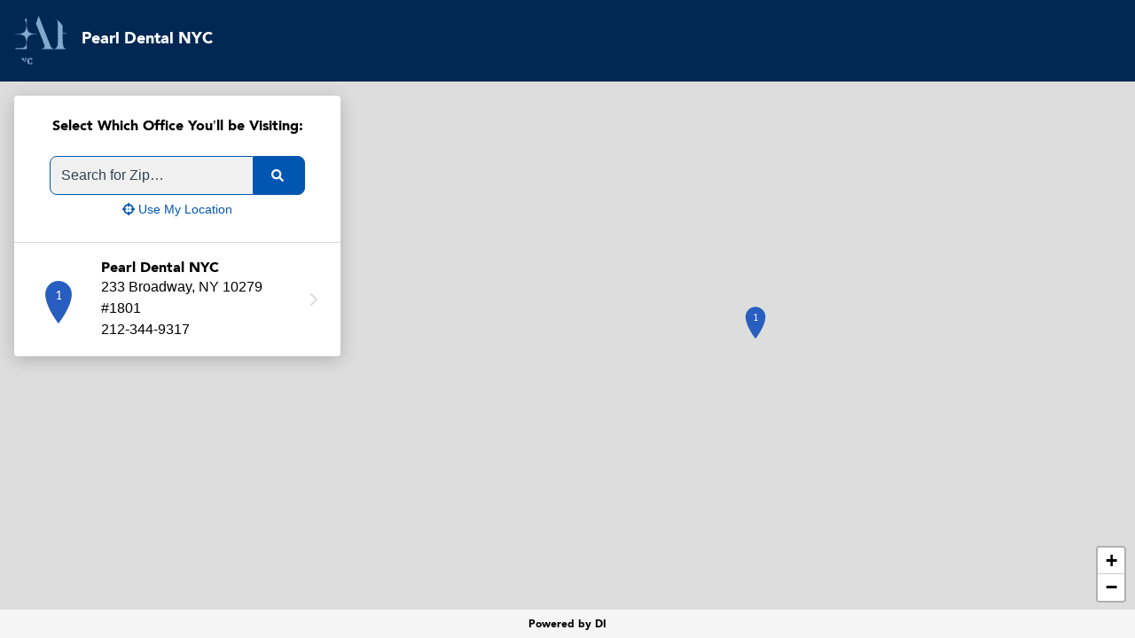

--- FILE ---
content_type: text/css
request_url: https://assets.localmed.com/patients-ui/static/css/styles.a4da05d4.chunk.css
body_size: 21850
content:
._2IRN9yFjF5_ot0y2ls_JNq{margin-top:0;margin-bottom:1.5rem;padding:.75rem;border:solid #d8d8d8;border-width:1px 1px 3px;background:#fff;border-radius:2px}.b4D4l1Zy5htaave7g3L19{background:#f7f7f7}._2_dcw7icd3aYRYAah5_rwB{padding:1.5rem;border-radius:4px}._2F4vw5H5XYfhTBOR9E0Fca{color:#e0e0e0;background:rgba(0,0,0,0);border:0;border-bottom:1px solid;height:0;margin:.75rem -.75rem}.Bl9O-kBx5HwXrBBLx-5Xn{margin:1.5rem -1.5rem}._13uDQy0NNCr1A9-T72GPoH{line-height:1em;fill:currentColor}._3Dho2QXxniiW1kYDrQTQch{vertical-align:baseline;-ms-transform:translateY(.1875em);transform:translateY(.1875em)}._3Dho2QXxniiW1kYDrQTQch._1J5vnesSWk8Y3viKVPu6FG{animation:_3qGBqS9I2uXvdPO2XDX1fI 1.25s linear infinite}@keyframes _3qGBqS9I2uXvdPO2XDX1fI{0%{transform:translateY(.1875em) rotate(0deg)}to{transform:translateY(.1875em) rotate(1turn)}}.lozAtLnaOhmvQX5jPZlyb{vertical-align:middle}.lozAtLnaOhmvQX5jPZlyb._1J5vnesSWk8Y3viKVPu6FG{animation:_2glE2J0HigcMQID36MYv54 1.25s linear infinite}@keyframes _2glE2J0HigcMQID36MYv54{0%{transform:rotate(0deg)}to{transform:rotate(1turn)}}article,aside,details,figcaption,figure,footer,header,hgroup,main,nav,section,summary{display:block}audio,canvas,video{display:inline-block;*display:inline;*zoom:1}audio:not([controls]){display:none;height:0}[hidden]{display:none}html{font-size:100%;-webkit-text-size-adjust:100%;-ms-text-size-adjust:100%;line-height:1.5em}button,html,input,select,textarea{font-family:Arial,Verdana,sans-serif}a:focus{outline:thin dotted}a:active,a:hover{outline:0}p,pre{margin:1.5em 0}blockquote{margin:1.5em 1.6em}h1{font-size:2em;line-height:1.5em;margin:.75em 0}h2{font-size:1.625em;line-height:1.84615em;margin:.92308em 0}h3{font-size:1.25em;line-height:1.2em;margin:1.2em 0}h4{font-size:1em;line-height:1.5em;margin:1.5em 0}h5{font-size:.875em;line-height:1.71429em;margin:1.71429em 0}h6{font-size:.8125em;line-height:1.84615em;margin:1.84615em 0}abbr[title]{border-bottom:1px dotted}b,strong{font-weight:700}dfn{font-style:italic}hr{box-sizing:border-box;height:0}mark{background:#ff0;color:#000}code,kbd,pre,samp{font-family:monospace,serif;font-size:1em;line-height:1.5em}pre{white-space:pre-wrap}q{quotes:"\201C" "\201D" "\2018" "\2019"}small{font-size:80%}sub,sup{font-size:75%;line-height:0;position:relative;vertical-align:baseline}sup{top:-.5em}sub{bottom:-.25em}dl,menu,ol,ul{margin:1.5em 0;padding:0 0 0 1.6em}dl{padding:0}dd{margin:0 0 0 1.6em}nav ol,nav ul{list-style:none;list-style-image:none}img{border:0;-ms-interpolation-mode:bicubic}svg:not(:root){overflow:hidden}figure,form{margin:0}fieldset{margin:0 2px;border:.0625em solid silver;padding:.4625em .875em .9125em}legend{border:0;padding:0;*margin-left:-7px}button,input,select,textarea{font-family:inherit;font-size:100%;margin:0;vertical-align:baseline;*vertical-align:middle}button,input{line-height:normal}button,select{text-transform:none}button,html input[type=button],input[type=reset],input[type=submit]{-webkit-appearance:button;cursor:pointer;*overflow:visible}button[disabled],html input[disabled]{cursor:default}input[type=checkbox],input[type=radio]{box-sizing:border-box;padding:0;*height:13px;*width:13px}input[type=search]{-webkit-appearance:textfield;box-sizing:content-box}input[type=search]::-webkit-search-cancel-button,input[type=search]::-webkit-search-decoration{-webkit-appearance:none}button::-moz-focus-inner,input::-moz-focus-inner{border:0;padding:0}textarea{overflow:auto;vertical-align:top}table{border-collapse:collapse;border-spacing:0}@font-face{font-family:MetaWeb-Normal;src:url(https://assets.localmed.com/shared/fonts/MetaWeb-Normal.eot);src:url(https://assets.localmed.com/shared/fonts/MetaWeb-Normal.eot#iefix) format("embedded-opentype"),url(https://assets.localmed.com/shared/fonts/MetaWeb-Normal.woff) format("woff");font-style:normal;font-weight:400}@font-face{font-family:MetaWeb-Bold;src:url(https://assets.localmed.com/shared/fonts/MetaWeb-Bold.eot);src:url(https://assets.localmed.com/shared/fonts/MetaWeb-Bold.eot#iefix) format("embedded-opentype"),url(https://assets.localmed.com/shared/fonts/MetaWeb-Bold.woff) format("woff");font-style:normal;font-weight:700}@font-face{font-family:MetaWeb;src:url(https://assets.localmed.com/shared/fonts/MetaWeb-Normal.eot);src:url(https://assets.localmed.com/shared/fonts/MetaWeb-Normal.eot#iefix) format("embedded-opentype"),url(https://assets.localmed.com/shared/fonts/MetaWeb-Normal.woff) format("woff");font-style:normal;font-weight:400}@font-face{font-family:MetaWeb;src:url(https://assets.localmed.com/shared/fonts/MetaWeb-Bold.eot);src:url(https://assets.localmed.com/shared/fonts/MetaWeb-Bold.eot#iefix) format("embedded-opentype"),url(https://assets.localmed.com/shared/fonts/MetaWeb-Bold.woff) format("woff");font-style:normal;font-weight:700}body,html{height:100%}body{font-family:Arial,Verdana,sans-serif;font-size:16px;line-height:1.5em;color:#464540;background:#fff}html{box-sizing:border-box}*,:after,:before{box-sizing:inherit}::selection{background:#d9ebf2}::-webkit-input-placeholder{color:#999}:-ms-input-placeholder{color:#999}::placeholder{color:#999}@media screen and (max-width:400px){@-ms-viewport{width:320px}}img{max-width:100%;height:auto}@media \0screen{img{width:auto}}a{color:#2f8aac;transition-timing-function:ease-out;transition-duration:.5s;transition-property:background-color,border-color,color;cursor:pointer}a:link,a:visited{text-decoration:none;transition-duration:0}a:hover{color:#d22a15;transition-duration:.2s}a:active,a:hover{text-decoration:none}a:active{color:#2e2c26;transition-duration:0}dl,ol,p,ul{margin-top:0;margin-bottom:.75rem}dl:last-child,ol:last-child,p:last-child,ul:last-child{margin-bottom:0}.color-primary{color:#d22a15}.color-secondary{color:#2f8aac}.color-success{color:#009e7e}.color-warning{color:#d1892a}.color-error{color:#d22a15}.color-muted{color:#324354}.color-text{color:#464540}.color-strong{color:#2a2926}.font-size-xxs{font-size:.6875em}.font-size-xs{font-size:.8125em}.font-size-sm{font-size:1em}.font-size-md{font-size:1.25em}.font-size-lg{font-size:1.625em}.font-size-xl{font-size:2em}.font-size-xxl{font-size:2.625em}.font-family-base{font-family:Arial,Verdana,sans-serif}.font-family-meta-normal{font-family:MetaWeb-Normal,Helvetica,Arial,sans-serif}.font-family-meta-bold{font-family:MetaWeb-Bold,Helvetica,Arial,sans-serif}.font-weight-normal{font-weight:400}.font-weight-bold{font-weight:700}.line-height-solid{line-height:1em}.line-height-title{line-height:1.25em}.line-height-copy{line-height:1.5em}.text-ellipsis{overflow:hidden;text-overflow:ellipsis}.text-ellipsis,.text-nowrap{white-space:nowrap}.text-align-left{text-align:left}.text-align-center{text-align:center}.text-align-right{text-align:right}.list-reset{padding-left:0;list-style:none}.margin-none{margin:0}.margin-top-none{margin-top:0}.margin-right-none{margin-right:0}.margin-bottom-none{margin-bottom:0}.margin-left-none{margin-left:0}.margin-horizontal-none{margin-left:0;margin-right:0}.margin-vertical-none{margin-top:0;margin-bottom:0}.padding-none{padding:0}.padding-top-none{padding-top:0}.padding-right-none{padding-right:0}.padding-bottom-none{padding-bottom:0}.padding-left-none{padding-left:0}.padding-horizontal-none{padding-left:0;padding-right:0}.padding-vertical-none{padding-top:0;padding-bottom:0}.margin-xxs{margin:.1875rem}.margin-top-xxs{margin-top:.1875rem}.margin-right-xxs{margin-right:.1875rem}.margin-bottom-xxs{margin-bottom:.1875rem}.margin-left-xxs{margin-left:.1875rem}.margin-horizontal-xxs{margin-left:.1875rem;margin-right:.1875rem}.margin-vertical-xxs{margin-top:.1875rem;margin-bottom:.1875rem}.padding-xxs{padding:.1875rem}.padding-top-xxs{padding-top:.1875rem}.padding-right-xxs{padding-right:.1875rem}.padding-bottom-xxs{padding-bottom:.1875rem}.padding-left-xxs{padding-left:.1875rem}.padding-horizontal-xxs{padding-left:.1875rem;padding-right:.1875rem}.padding-vertical-xxs{padding-top:.1875rem;padding-bottom:.1875rem}.margin-xs{margin:.375rem}.margin-top-xs{margin-top:.375rem}.margin-right-xs{margin-right:.375rem}.margin-bottom-xs{margin-bottom:.375rem}.margin-left-xs{margin-left:.375rem}.margin-horizontal-xs{margin-left:.375rem;margin-right:.375rem}.margin-vertical-xs{margin-top:.375rem;margin-bottom:.375rem}.padding-xs{padding:.375rem}.padding-top-xs{padding-top:.375rem}.padding-right-xs{padding-right:.375rem}.padding-bottom-xs{padding-bottom:.375rem}.padding-left-xs{padding-left:.375rem}.padding-horizontal-xs{padding-left:.375rem;padding-right:.375rem}.padding-vertical-xs{padding-top:.375rem;padding-bottom:.375rem}.margin-sm{margin:.75rem}.margin-top-sm{margin-top:.75rem}.margin-right-sm{margin-right:.75rem}.margin-bottom-sm{margin-bottom:.75rem}.margin-left-sm{margin-left:.75rem}.margin-horizontal-sm{margin-left:.75rem;margin-right:.75rem}.margin-vertical-sm{margin-top:.75rem;margin-bottom:.75rem}.padding-sm{padding:.75rem}.padding-top-sm{padding-top:.75rem}.padding-right-sm{padding-right:.75rem}.padding-bottom-sm{padding-bottom:.75rem}.padding-left-sm{padding-left:.75rem}.padding-horizontal-sm{padding-left:.75rem;padding-right:.75rem}.padding-vertical-sm{padding-top:.75rem;padding-bottom:.75rem}.margin-md{margin:1.5rem}.margin-top-md{margin-top:1.5rem}.margin-right-md{margin-right:1.5rem}.margin-bottom-md{margin-bottom:1.5rem}.margin-left-md{margin-left:1.5rem}.margin-horizontal-md{margin-left:1.5rem;margin-right:1.5rem}.margin-vertical-md{margin-top:1.5rem;margin-bottom:1.5rem}.padding-md{padding:1.5rem}.padding-top-md{padding-top:1.5rem}.padding-right-md{padding-right:1.5rem}.padding-bottom-md{padding-bottom:1.5rem}.padding-left-md{padding-left:1.5rem}.padding-horizontal-md{padding-left:1.5rem;padding-right:1.5rem}.padding-vertical-md{padding-top:1.5rem;padding-bottom:1.5rem}.margin-lg{margin:3rem}.margin-top-lg{margin-top:3rem}.margin-right-lg{margin-right:3rem}.margin-bottom-lg{margin-bottom:3rem}.margin-left-lg{margin-left:3rem}.margin-horizontal-lg{margin-left:3rem;margin-right:3rem}.margin-vertical-lg{margin-top:3rem;margin-bottom:3rem}.padding-lg{padding:3rem}.padding-top-lg{padding-top:3rem}.padding-right-lg{padding-right:3rem}.padding-bottom-lg{padding-bottom:3rem}.padding-left-lg{padding-left:3rem}.padding-horizontal-lg{padding-left:3rem;padding-right:3rem}.padding-vertical-lg{padding-top:3rem;padding-bottom:3rem}.margin-xl{margin:6rem}.margin-top-xl{margin-top:6rem}.margin-right-xl{margin-right:6rem}.margin-bottom-xl{margin-bottom:6rem}.margin-left-xl{margin-left:6rem}.margin-horizontal-xl{margin-left:6rem;margin-right:6rem}.margin-vertical-xl{margin-top:6rem;margin-bottom:6rem}.padding-xl{padding:6rem}.padding-top-xl{padding-top:6rem}.padding-right-xl{padding-right:6rem}.padding-bottom-xl{padding-bottom:6rem}.padding-left-xl{padding-left:6rem}.padding-horizontal-xl{padding-left:6rem;padding-right:6rem}.padding-vertical-xl{padding-top:6rem;padding-bottom:6rem}.z23jH9abYM4heuV6OKD7a{flex:1 0 auto}._1EJ2tvqoAPSSxmvLHJ28Eq{margin-right:auto;margin-left:auto;max-width:1200px;padding:1.5rem}._1cVAoRjiXeFyiqWIslni4V,._1cVAoRjiXeFyiqWIslni4V h1,._1cVAoRjiXeFyiqWIslni4V h2,._1cVAoRjiXeFyiqWIslni4V h3,._1cVAoRjiXeFyiqWIslni4V h4,._1cVAoRjiXeFyiqWIslni4V h5,._1cVAoRjiXeFyiqWIslni4V h6{color:#fff}._1cVAoRjiXeFyiqWIslni4V a{color:#69a6bd}._1cVAoRjiXeFyiqWIslni4V a:focus,._1cVAoRjiXeFyiqWIslni4V a:hover{color:#fff}._3TQ-1bF5-MkIyQpICjd1Cy li{display:-moz-inline-stack;display:inline-block;vertical-align:middle;*vertical-align:auto;zoom:1;*display:inline}._3pa3J3XzyifSL0ex4yOndF,._3TQ-1bF5-MkIyQpICjd1Cy{padding-left:0;list-style:none}._3TQ-1bF5-MkIyQpICjd1Cy li{margin-left:-4px}._3TQ-1bF5-MkIyQpICjd1Cy li:first-child{margin-left:0}._3TQ-1bF5-MkIyQpICjd1Cy li{margin-left:0;margin-right:.8em}._3TQ-1bF5-MkIyQpICjd1Cy li.Ll9Mpg_b_8V5pq-GFPIZx,._3TQ-1bF5-MkIyQpICjd1Cy li:last-child{margin-right:0}.kqK69Wukhi8JAXFYnQbJ_{text-transform:uppercase;letter-spacing:.1em}._3TQ-1bF5-MkIyQpICjd1Cy{font-size:.86667em;line-height:1.47692em;text-align:center}._1cVAoRjiXeFyiqWIslni4V{color:#ccc;background:#2e2c26;font-family:MetaWeb-Normal,Helvetica,Arial,sans-serif}._2Px2AOgC7elRorUuzjNWX_{padding:1.5rem 0}.kqK69Wukhi8JAXFYnQbJ_{font-size:.8125em;line-height:1.47692em;margin:0 0 .75rem;font-family:MetaWeb-Bold,Helvetica,Arial,sans-serif}._1cVAoRjiXeFyiqWIslni4V .kqK69Wukhi8JAXFYnQbJ_{color:#ccc}._29xYeuNXD3xi6gtASt3avf{margin-right:auto;margin-left:auto;max-width:1200px;padding-left:1.5rem;padding-right:1.5rem}@media screen and (min-width:480px){._250DHqhVE8PS_mRTqMgMvE{display:flex;flex-wrap:wrap}}.F79-l_VXvCq2sRr6w8_qe{margin-bottom:1.5rem}@media screen and (min-width:480px){.F79-l_VXvCq2sRr6w8_qe{flex:0 0 50%;max-width:50%}.F79-l_VXvCq2sRr6w8_qe:nth-child(2n){padding-left:1.5rem}}@media screen and (min-width:800px){.F79-l_VXvCq2sRr6w8_qe{flex:0 0 16.667%;max-width:16.667%;padding-left:1.5rem}.F79-l_VXvCq2sRr6w8_qe:first-child{padding-left:0}}._3pa3J3XzyifSL0ex4yOndF{margin:0}@media screen and (max-width:479px){._3pa3J3XzyifSL0ex4yOndF li{display:inline-block}._3pa3J3XzyifSL0ex4yOndF li:after{font-size:.8125em;line-height:1.84615em;margin:0 .46154em;color:#999;content:"|"}._3pa3J3XzyifSL0ex4yOndF li:last-child:after{content:"";display:none}}._26kXXTzqA1OZpiKTF1Wl_d{padding:.75rem 0;background:#201f1a}._3TQ-1bF5-MkIyQpICjd1Cy{margin:0}@media screen and (max-width:799px){._1EPiua7rgkEQ1EJtBlhcwD{display:block}}._3_FIGy62j5aJBrpi2S0Smk{text-transform:uppercase;letter-spacing:.1em}._3-J-GDrTtLoUvzM7MK_4yS{display:flex;align-items:center;font-size:1rem;flex-wrap:wrap;width:100%;min-height:50px;box-sizing:border-box;padding:0 .375em;background:#fff;position:relative}@media screen and (min-width:800px){._3-J-GDrTtLoUvzM7MK_4yS{padding:0 .75em}}._1ICIquUp_6WtHqx1XWR3xP{display:flex;flex:1 1;align-items:center;justify-content:flex-end}@media screen and (min-width:800px){._1ICIquUp_6WtHqx1XWR3xP{display:none}}._3Qep0a9Mf1MNGq78UM8Sv2{display:none}@media screen and (min-width:800px){._3Qep0a9Mf1MNGq78UM8Sv2{display:flex;flex:1 1}}._3jHCCZLeNCSDTjlI58Yp7U{margin:0;padding:0}@media screen and (min-width:800px){._3jHCCZLeNCSDTjlI58Yp7U{display:flex;align-items:center}}._2zsGyVCM70Z1DmRKxhK3JU{flex:1 1}._1jZ7Q2-NB4DJ88d_MgTj_6{display:block;font-family:MetaWeb-Normal,Helvetica,Arial,sans-serif;font-size:.8125em;line-height:2em;background:rgba(0,0,0,0);color:#2e2c26;border:0;white-space:nowrap;transition:all .2s ease-out}@media screen and (max-width:799px){._1jZ7Q2-NB4DJ88d_MgTj_6{font-size:.8125em;line-height:2em;padding:1.15385em .46154em}.W6p5kKRGc4qbHxCentxPh ._1jZ7Q2-NB4DJ88d_MgTj_6{font-size:1em;line-height:1.625em;padding:.375em 1.5em .375em .75em}.W6p5kKRGc4qbHxCentxPh ._1jZ7Q2-NB4DJ88d_MgTj_6:hover{padding-left:1.125em;padding-right:1.125em}}@media screen and (min-width:800px){._1jZ7Q2-NB4DJ88d_MgTj_6{font-size:1em;line-height:1.625em;padding:1.0125em .75em}.W6p5kKRGc4qbHxCentxPh ._1jZ7Q2-NB4DJ88d_MgTj_6{font-size:.8125em;padding:.46154em 1.84615em .46154em .92308em}.W6p5kKRGc4qbHxCentxPh ._1jZ7Q2-NB4DJ88d_MgTj_6:hover{padding-left:1.38462em;padding-right:1.38462em}}._1jZ7Q2-NB4DJ88d_MgTj_6:hover{background:#f2f2f2;color:#2f8aac}._1jZ7Q2-NB4DJ88d_MgTj_6[aria-haspopup=true]:hover{background:rgba(0,0,0,0);color:#999}._1jZ7Q2-NB4DJ88d_MgTj_6[aria-expanded=true]{color:#999}._1jZ7Q2-NB4DJ88d_MgTj_6[aria-expanded=true] ._3LavnI9lR85GcoufGAb_B1{-ms-transform:rotate(180deg);transform:rotate(180deg)}._3LavnI9lR85GcoufGAb_B1{opacity:.5;font-size:.8em;transition:transform .15s ease-out}[aria-expanded=true] ._3LavnI9lR85GcoufGAb_B1{-ms-transform:rotate(180deg);transform:rotate(180deg)}._3_FIGy62j5aJBrpi2S0Smk{font-size:.8125em;line-height:1.84615em;font-family:MetaWeb-Normal,Helvetica,Arial,sans-serif;margin:0;padding:.46154em .92308em;color:#999}._36TdV7Mh5z74M5eaLdCAY7{height:1px;overflow:hidden;margin:.375em 0;background:#e0e0e0}._2biQZ1Ol7r8laorue6v72i{position:relative}._1ICIquUp_6WtHqx1XWR3xP ._2biQZ1Ol7r8laorue6v72i{position:static}.W6p5kKRGc4qbHxCentxPh{position:absolute;top:100%;right:0;margin-top:-.375em;min-width:7.5em;background:#fff;border-radius:4px;z-index:1000;padding:.375em 0;box-shadow:0 10px 30px 0 rgba(0,0,0,.19),0 6px 10px 0 rgba(0,0,0,.23);border:1px solid #e0e0e0;transition:opacity .1s ease-out,transform .2s ease-out}.W6p5kKRGc4qbHxCentxPh:after,.W6p5kKRGc4qbHxCentxPh:before{width:0;height:0;content:"";border:6px solid rgba(0,0,0,0);border-bottom-color:currentcolor;position:absolute;bottom:100%;left:50%;margin-left:-6px}.W6p5kKRGc4qbHxCentxPh:before{color:#e0e0e0;z-index:34}.W6p5kKRGc4qbHxCentxPh:after{color:#fff;z-index:36;margin-bottom:-1px}.W6p5kKRGc4qbHxCentxPh[aria-hidden=true]{pointer-events:none;opacity:0;-ms-transform:translateY(-.375em);transform:translateY(-.375em)}.W6p5kKRGc4qbHxCentxPh[aria-hidden=false]{pointer-events:auto;opacity:1;-ms-transform:translateY(0);transform:translateY(0)}._2zsGyVCM70Z1DmRKxhK3JU .W6p5kKRGc4qbHxCentxPh{left:0;right:auto}._1ICIquUp_6WtHqx1XWR3xP .W6p5kKRGc4qbHxCentxPh{width:100%}._1ICIquUp_6WtHqx1XWR3xP .W6p5kKRGc4qbHxCentxPh:after,._1ICIquUp_6WtHqx1XWR3xP .W6p5kKRGc4qbHxCentxPh:before{left:auto;right:.75em;margin-left:0;margin-right:3px}._3n1VHYcl-7SPtMjPlpUAg1{flex:0 0 109px;margin:0 .75em}._3n1VHYcl-7SPtMjPlpUAg1 img{display:block}@media screen and (min-width:800px){._3n1VHYcl-7SPtMjPlpUAg1{flex:0 0 140px}}._13xtiY3ChRUVYGbZhje8hz{background:rgba(0,0,0,0);border:0;box-sizing:content-box;width:20px;height:20px;position:relative}._14qlSeeXmBJrJVFg21ITk0{width:20px;height:2px;overflow:hidden;display:block;background:#2a2926;transition:all .2s ease-out;position:absolute;top:50%;left:50%;margin-top:-1px;margin-left:-10px}._28t4AkG4_oO5AnQrdy2Ce{-ms-transform:translateY(-7px);transform:translateY(-7px)}[aria-expanded=true] ._2TjFP9Tq_D1fRUUWlnVbtM,[aria-expanded=true] ._28t4AkG4_oO5AnQrdy2Ce{-ms-transform:rotate(135deg);transform:rotate(135deg)}[aria-expanded=true] ._2TjFP9Tq_D1fRUUWlnVbtM{opacity:0}._1q6phFLtGRwpl5zN6aZpvN{transition-delay:50ms;-ms-transform:translateY(7px);transform:translateY(7px)}[aria-expanded=true] ._1q6phFLtGRwpl5zN6aZpvN{-ms-transform:rotate(45deg);transform:rotate(45deg)}._1t1tSdUuEJwlnG0hZgi48_{margin-right:auto;margin-left:auto;max-width:1200px;padding:3rem 1.5rem}._2j9qx_KUfWhFcQJRO9hBav{margin:0;font-size:1.25rem;font-family:MetaWeb-Normal,Helvetica,Arial,sans-serif;font-weight:400;line-height:1}._1QFaXXehc9YBGoI_a9YS4x{display:block;border:0;padding:.9375rem .27813rem;font-size:1.21875rem;line-height:1.1875rem;color:#fff;background:#6dadc5}._1QFaXXehc9YBGoI_a9YS4x:focus,._1QFaXXehc9YBGoI_a9YS4x:hover{color:#fff;background:#21627a}@media screen and (min-width:600px){._1QFaXXehc9YBGoI_a9YS4x{padding-right:.74687rem;padding-left:.74687rem}}._1NbVXiEatt3IPqCkQ3231M{text-transform:uppercase;letter-spacing:.1em;display:block;padding:.75rem .46875rem 0;font-size:.51562rem;line-height:.70312rem;color:#fff;text-align:center;background:#6dadc5}._1NbVXiEatt3IPqCkQ3231M:focus,._1NbVXiEatt3IPqCkQ3231M:hover{color:#fff;background:#21627a}@media screen and (min-width:600px){._1NbVXiEatt3IPqCkQ3231M{padding-right:.9375rem;padding-left:.9375rem}}._3BI18iWxshRNYTejVjnv1z{font-size:.70312rem}._3nbXZ3AaC-2p5FNyKKqR2x{background:#2f8aac;position:relative;z-index:20}._3GEXc5fMO9X50FZ6rZvB1w{margin:0 auto}._35SnRdLUyNlkhudSb02dJE{display:table;display:flex;width:100%;flex-flow:row nowrap;min-height:50px}@media (min-width:0\0) and (min-resolution:0.001dpcm){._35SnRdLUyNlkhudSb02dJE>*{display:table-cell;vertical-align:top}}._1F0jNPnVNBqRPCEBonQUd3{padding:.46875rem 0;margin-left:.70312rem}._1QCx9VDidL08cJyFWvqi3G{width:35px;height:35px;color:#fff}._3Sl3FFekgGynDTWKgmxrM3{width:35px;height:35px;border-radius:100%;overflow:hidden;display:block;text-align:center;background:#fff;border:1px solid #fff;box-shadow:0 0 3px 1px #246a84}.svL6waGuaFTP9UcwzSVLm{flex:1 1;padding:1.125rem .70312rem .46875rem}.MzRY8KzBxUNZ-egJUvuZj{margin:0;font-family:MetaWeb-Bold,Helvetica,Arial,sans-serif;font-size:1.21875rem;line-height:1.21875rem;color:#fff}._34OgH3mQ77psoSA7hvjjD5{margin:0;font-size:.84375rem;line-height:1.125rem;color:#fff}@media screen and (min-width:800px){._34OgH3mQ77psoSA7hvjjD5{margin-left:.9375rem}}._2d4pOZkt6D8I8lUM-FTziO .svL6waGuaFTP9UcwzSVLm{padding-top:.60938rem}@media screen and (min-width:800px){._2d4pOZkt6D8I8lUM-FTziO .svL6waGuaFTP9UcwzSVLm{display:flex;align-items:baseline;padding-top:1.125rem}}._3GcGN8D7T5dd3CO0CIwwBp{padding:.75rem;margin:0 auto}._2KRO54Kv1DRtvDXboDQSWa{position:fixed;bottom:0;left:0;z-index:20;width:100%}._3i-fGjtQqDPr0QDbZGe7Lx{background-image:linear-gradient(180deg,hsla(0,0%,100%,0) 0,#fff 50%)}.HD2laYntGwDJeeSu02vCg{margin-right:auto;margin-left:auto;max-width:1200px;padding:3rem .75rem .375rem}._1VowJrp0SYCfmMQMQh2-KG{border-top:4px solid #2f8aac}.-LvL9GlkhM8oltVdIQTOr{text-transform:uppercase;letter-spacing:.1em}._1u3ymRzGkU5PFMMeqips1K{padding-top:.75rem;padding-bottom:.75rem;font-size:.6875rem;color:#999;text-align:center;background:#fafafa;border-top:1px solid #e0e0e0}._3vQHDJQI3b2FBHcUG4Aqko{margin-left:.75rem;max-height:26px;vertical-align:middle}._2xNB9OFbLagNzjXaammULO{margin:.375rem 0 0;padding:0 .375rem;font-size:.72727em;line-height:1.5em}@media screen and (min-width:800px){._2xNB9OFbLagNzjXaammULO{margin-top:.75rem;padding:0 .75rem;font-size:1em;line-height:1.52727em}}._18UdTkzaA69RYtR4psGYRP{*zoom:1}._18UdTkzaA69RYtR4psGYRP:after{content:"";display:table;clear:both}._18UdTkzaA69RYtR4psGYRP{padding-left:0;list-style:none;position:relative;width:100%;overflow:hidden}._1skzWwBBih_rochItJ6Wfx{position:absolute;top:0;left:0;width:100%}._1skzWwBBih_rochItJ6Wfx,._3y6-PCNfWl5kkUtQ0WoEms{-webkit-backface-visibility:hidden;backface-visibility:hidden;perspective:1000px}.ihY-rLlF67qZVcKOzoKO,.kSEfcZIUDqOSTDUylrWna{transition:transform .3s ease-out}._3qAracQAyM5OR_uGQLYfZ7{overflow-x:auto;overflow-y:hidden}._1FLaMvIpzIpyH4c_pdRRj7 ._3y6-PCNfWl5kkUtQ0WoEms{transform:translate3d(100%,0,0)}._1FLaMvIpzIpyH4c_pdRRj7 ._1skzWwBBih_rochItJ6Wfx,._1FLaMvIpzIpyH4c_pdRRj7 .ihY-rLlF67qZVcKOzoKO{transform:translateZ(0)}._1FLaMvIpzIpyH4c_pdRRj7 .kSEfcZIUDqOSTDUylrWna,._1jSeB6qL9itldtTAu0VTMf ._3y6-PCNfWl5kkUtQ0WoEms{transform:translate3d(-100%,0,0)}._1jSeB6qL9itldtTAu0VTMf ._1skzWwBBih_rochItJ6Wfx,._1jSeB6qL9itldtTAu0VTMf .ihY-rLlF67qZVcKOzoKO{transform:translateZ(0)}._1jSeB6qL9itldtTAu0VTMf .kSEfcZIUDqOSTDUylrWna{transform:translate3d(100%,0,0)}._9cmrxIkipkzJByBzH8gLY{transition:opacity .3s ease-out;opacity:0}._1BOpqaz9lvxj6Nd0KWz90w{opacity:0}._2EmhMRvGrGQxEYOR6oL_pf{opacity:1}@keyframes _3Xp_yIsJ5hyW39_P19JS49{0%{transform:scale(.8);opacity:0}70%{transform:scale(1.1);opacity:1}to{transform:scale(1);opacity:1}}@keyframes _3PnjjVJQV4r-BVeY1lAF86{0%{transform:scale(1);opacity:1}30%{transform:scale(1.1);opacity:1}to{transform:scale(.8);opacity:0}}._1mEPrZnoz62UiOI3o-Vaih{width:100%}._2GCnPD-HjsIRapv6mlipNr{-ms-transform:scale(.8);transform:scale(.8);opacity:0}._3Xp_yIsJ5hyW39_P19JS49{animation:_3Xp_yIsJ5hyW39_P19JS49 .3s ease-out}._3PnjjVJQV4r-BVeY1lAF86{animation:_3PnjjVJQV4r-BVeY1lAF86 .3s ease-out}@keyframes _2iuXb_2fQBp4Z4amrTjSrJ{0%{opacity:0;transform:scaleY(0)}30%{opacity:.5;transform:scaleY(.5)}to{opacity:1;transform:scaleY(1)}}@keyframes K9k2tVfD9j2bt1oD7xmK0{0%{opacity:1;transform:scaleY(1)}70%{opacity:.5;transform:scaleY(.5)}to{opacity:0;transform:scaleY(0)}}._20ex0lEyMLPRuwgBjUz0WK{-ms-transform-origin:0 0;transform-origin:0 0}._1Y7AsRcvKrptvQc1g96HxF{opacity:0;-ms-transform:scaleY(0);transform:scaleY(0)}._2iuXb_2fQBp4Z4amrTjSrJ{animation:_2iuXb_2fQBp4Z4amrTjSrJ .3s ease-out}.K9k2tVfD9j2bt1oD7xmK0{animation:K9k2tVfD9j2bt1oD7xmK0 .3s ease-out}._1ix2aHLA42mBGbyZSPkhIb{width:1.5em;height:1.5em;border-radius:100%;position:relative;background:#e0e0e0}.uzGAxCruxIMfIjFYyAHkI{width:.85em;height:.85em;position:absolute;top:50%;left:50%;-ms-transform:translate(-50%,-50%);transform:translate(-50%,-50%)}._2vnUOOO8b6_wSbJwmLC3lf{background:#d22a15;color:#fff}._1iKpmhiugm0xlLFT42zP6c{background:#2f8aac;color:#fff}._3UezigcQsc1E94W-rGh7pr{position:relative;top:.125em;margin-right:.1875em}._3hxeeOMAFewhsalL9_kZ1N,._13GEwBELQqgL7U0n2TQ-iS,.mfoEPdCK_cu9kL0JGDuDh{color:#2e2c26;font-weight:700}._2YoK0XRY7oDD9PNIYiaY-b,.mfoEPdCK_cu9kL0JGDuDh{font-size:.86667em;line-height:1.47692em}._3TGATBt8GuYdR7_LvcqNu{overflow-x:auto}._1c9zlSIW0hplH6BGZCoqt7{margin-top:0;margin-bottom:.75rem;display:flex}._1c9zlSIW0hplH6BGZCoqt7:last-child{margin-bottom:0}._31nxT0mj9Lwas9nksi-Ya{border-bottom:1px solid #e0e0e0;padding-bottom:.75rem}._31nxT0mj9Lwas9nksi-Ya:last-child{border-bottom:0;padding:0}._3W42Sh0Cv6V_ckslUGo46o{flex:0 0 5.25em;text-align:center}._3DFCJjj6HAaadbQoLWKn1k{flex:auto;padding-right:.75rem;min-width:0}.gNT-suVkqPl3aOuEo8i0y{display:inline-block;width:3em;height:3em}.M9cj5m6ax_o0RtJK1CNd7{display:inline-block}._3hxeeOMAFewhsalL9_kZ1N{font-size:1.25em;line-height:1.2em;margin-bottom:.15rem;margin-top:.3rem}._3hxeeOMAFewhsalL9_kZ1N,.mfoEPdCK_cu9kL0JGDuDh{font-family:MetaWeb-Bold,Helvetica,Arial,sans-serif}._2YoK0XRY7oDD9PNIYiaY-b,.mfoEPdCK_cu9kL0JGDuDh{display:block}.ZFAbEpYiozVYhevJY3rt-{font-style:normal}.yhtFjSl54lTdjCRE4nRUx{padding-left:1.5rem}._1Os7GcQ5aK5e8lDrw4chrj{font-size:.8125em;list-style-type:none;padding:0}._2HSqb7utdYseRXLLzYYXwi{font-size:.8125em;line-height:1.25}._13GEwBELQqgL7U0n2TQ-iS{font-family:MetaWeb-Bold,Helvetica,Arial,sans-serif;text-transform:uppercase}.bpARYC7vFk8_PnN4ydja1{font-family:MetaWeb-Normal,Helvetica,Arial,sans-serif;color:#999;margin-left:.45rem}@media screen and (min-width:480px){._3JAmZfZ-9Zel283-mEwe2h{font-size:1.25em;line-height:1.5em}._3JAmZfZ-9Zel283-mEwe2h .gNT-suVkqPl3aOuEo8i0y{width:3.6em;height:3.6em}}._1dP6WIR_0wPAGBubVhEcrS{height:1.5em;padding:0;text-align:center;vertical-align:baseline}._12oObwDpCoHFJda9EwZhjL{border-left:1px dashed #999}._35nreTERf7Z95EKGplsZse{color:#999;font-weight:400}._2FHvsxi3H5B9YeANtSSwwE td,._2FHvsxi3H5B9YeANtSSwwE th{border-top:1px solid #f6f6f6}._2FHvsxi3H5B9YeANtSSwwE:hover td,._2FHvsxi3H5B9YeANtSSwwE:hover th{background-color:#f6f6f6}._2VF3gwDlmCPIfWha3vnE1Z td,._2VF3gwDlmCPIfWha3vnE1Z th{border-top:1px solid #e0e0e0}._35nreTERf7Z95EKGplsZse{font-size:.625em;line-height:2.4em;padding-right:.6em;padding-left:.6em;text-align:left;vertical-align:top}._2FStY1doNPDdeo5Gs7W5n_{overflow-x:auto;overflow-y:hidden;border:0;border-radius:0;background:#fff;width:100%}._2IfwietuNCfF_yW2C4nCS7{width:4%;background:rgba(0,0,0,0)}._1ISXPyCtrpfvk4APh3UMe5{background:#f6f6f6}._2rHAmNi_wmMxq8p0l5FpZJ{padding:.75rem;background:#fff;text-align:center}._2rHAmNi_wmMxq8p0l5FpZJ:empty{display:none}._2xGsX7l_Y_1RY37_JlETZL{padding:1.5rem}.spTqxiIqmRBi5TBsf7KyQ{background-color:#eaeaea;background-image:linear-gradient(180deg,#f2f2f2,#e2e2e2);font-size:.8125em;padding-top:.46154em;padding-bottom:.46154em;line-height:1.38462em;text-align:center;border-bottom:1px solid #ccc;color:#464540}._2q1_wv4r69R2Cw4XGOQG2g{border-left:1px dashed #999}._3wtGYXVAUq2dAFq-OL_16I{font-weight:400;white-space:nowrap}@media screen and (max-width:479px){._3wtGYXVAUq2dAFq-OL_16I{font-size:.76923em;line-height:1.8em}}.p9sPnpU4NdhwduQCZ5G29{position:relative;border:solid #e0e0e0;border-width:1px 1px 4px;border-radius:4px}._1bhFGYgGNhBg66UfaI-O3x,._31asX_liaWUtIVgnReSCUu{background-color:#eaeaea;background-image:linear-gradient(180deg,#f2f2f2,#e2e2e2);position:absolute;top:0;z-index:10;display:block;width:4%;min-width:16px;height:3rem;padding:0;line-height:3rem;text-align:center;border:0;color:#2f8aac}._1bhFGYgGNhBg66UfaI-O3x:focus,._1bhFGYgGNhBg66UfaI-O3x:hover,._31asX_liaWUtIVgnReSCUu:focus,._31asX_liaWUtIVgnReSCUu:hover{background-color:#f7f7f7;background-image:linear-gradient(180deg,#fefefe,#efefef);color:#d22a15}._1bhFGYgGNhBg66UfaI-O3x:disabled,._31asX_liaWUtIVgnReSCUu:disabled{color:#999}._1bhFGYgGNhBg66UfaI-O3x:disabled:focus,._1bhFGYgGNhBg66UfaI-O3x:disabled:hover,._31asX_liaWUtIVgnReSCUu:disabled:focus,._31asX_liaWUtIVgnReSCUu:disabled:hover{background-color:#eaeaea;background-image:linear-gradient(180deg,#f2f2f2,#e2e2e2);color:#999;cursor:default}._1bhFGYgGNhBg66UfaI-O3x{left:0}._31asX_liaWUtIVgnReSCUu{right:0}._3qedYe0Wditj6NcDzCepNq{white-space:nowrap;overflow:hidden;text-overflow:ellipsis;display:block;width:100%;padding:0 .1875rem;font-size:.875em;line-height:1.71429em;transition:none;border:0;background:rgba(0,0,0,0);color:#2f8aac}@media screen and (max-width:479px){._3qedYe0Wditj6NcDzCepNq{font-size:.75em;line-height:2em}}tr:first-child ._3qedYe0Wditj6NcDzCepNq{margin-top:0;border-top:0}._2H9KT9-eCyEuK6JRY_AnVk,._3qedYe0Wditj6NcDzCepNq:focus,._3qedYe0Wditj6NcDzCepNq:hover{position:relative;z-index:50;margin-top:-1px;margin-bottom:-1px;color:#fff!important;background:#2f8aac;border-top:1px solid #2f8aac;border-bottom:1px solid #2f8aac}._1K9whlABPNUzc-M4m31LqU{cursor:default;color:#999;text-decoration:line-through}._3l8aPsM5LcG1Qgv4gG07b0,._3yWwVXO59LFHohTLkCI-St{padding-right:.4em;padding-left:.4em}._3yWwVXO59LFHohTLkCI-St{background:#ecf9f6;color:#506d67}._3l8aPsM5LcG1Qgv4gG07b0{background:#f9edec;color:#6d5350}._AMQTwYQDgrBDNxBQO6c-{color:#2e2c26;font-weight:700;font-size:1.25em;line-height:1.5em;font-family:MetaWeb-Bold,Helvetica,Arial,sans-serif;margin:0 0 .75rem}.X9PphH_kWNkJI6SkgbJsg{vertical-align:middle;margin-right:.75rem}._2HVi9lr8SWeFGMy6xLOEoU dt{font-size:.8125em;line-height:1.84615em;color:#324354}._2HVi9lr8SWeFGMy6xLOEoU dd{margin:0 0 .75rem}._3l8aPsM5LcG1Qgv4gG07b0{text-decoration:line-through}._2wBcXsbeyEYyeBZsAAlFTX{margin-bottom:1.5rem}@media screen and (min-width:600px){._3YHAsPhWv6LPZdFik98mMu{display:flex}.T9M8VvHyoDHnA9qtgbIic{display:block;flex:0 0 33.333%;max-width:33.333%;order:1}._2wBcXsbeyEYyeBZsAAlFTX{flex:0 0 66.667%;max-width:66.667%;margin:0;padding-left:1.5rem;order:2}}._36n5hd9Plri8c30Fxgsenc{margin-right:auto;margin-left:auto;max-width:1200px;padding-left:.75rem;padding-right:.75rem;margin-bottom:.75rem}._1tai3XEFxZ6IyJpPhlWSa_{margin:.75rem 0 1.5rem}._2SFfBxOSBLoJMzGEMnshYO{display:block;border:solid #e0e0e0;border-width:1px 1px 0}@media screen and (min-width:800px){._36n5hd9Plri8c30Fxgsenc{padding-left:1.5rem;padding-right:1.5rem;display:flex;margin-bottom:1.5rem}._1tai3XEFxZ6IyJpPhlWSa_{flex:0 0 66.667%;max-width:66.667%;margin-top:1.5rem}._3UY8AGMdV6JsX5D9dRqSSF{display:block;flex:0 0 33.333%;max-width:33.333%;padding-left:1.5rem}._2SFfBxOSBLoJMzGEMnshYO{border-top:0}}.BTyHTvEtSVJJDv2eua7DH{margin-right:auto;margin-left:auto;max-width:600px;padding:3rem 1.5rem;text-align:center}._2Pze0-6BsxVDuIi0n6XrhU{margin:0;font-size:1.625rem;font-family:MetaWeb-Normal,Helvetica,Arial,sans-serif;font-weight:400;line-height:1.5}._1gWlhJMITaiBc_IwN0rpsL{color:#2e2c26;font-weight:700}._1KNCfJtvnVU1ofCeWRdXug{margin-right:auto;margin-left:auto;max-width:1200px;padding:.75rem}._1gWlhJMITaiBc_IwN0rpsL{font-size:2em;line-height:1.125em;font-family:MetaWeb-Bold,Helvetica,Arial,sans-serif;margin:0 0 1.5rem;max-width:18em}@media screen and (min-width:800px){._1KNCfJtvnVU1ofCeWRdXug{padding:1.5rem}}._2Y0dnSL1fxD1-MVdKp6_ec{background:#2f8aac}._2uYR7DaM7qjpfeZY7kimMT{max-width:480px;margin:0 auto}._15W7PpCuNN9drqFMol1vYw{display:table;display:flex;width:100%;flex-flow:row nowrap;align-items:center;min-height:84px}@media (min-width:0\0) and (min-resolution:0.001dpcm){._15W7PpCuNN9drqFMol1vYw>*{display:table-cell;vertical-align:top}}._1olpLywh4cWKVWjCBlpE_H{padding:.75rem 0;margin-left:.75rem}._1vNuZKb1kZjVvHwnyZ8nyF{width:30px;height:30px;color:#fff}._3whATHuPqe71TQzNBK6mvK{width:60px;height:60px;border-radius:100%;overflow:hidden;display:block;text-align:center;background:#fff;border:1px solid #fff;box-shadow:0 0 3px 1px #246a84}._3lW9-VzuF4GkkS-Y8jxLcA{flex:1 1;padding:.75rem}._3RTAw9RBMLHQv2JC_ZyARc{margin:0;font-family:MetaWeb-Bold,Helvetica,Arial,sans-serif;font-size:1.25rem;line-height:1.5rem;color:#fff}._15V2tz6BN2HU3wSboXpnMW{margin:0;font-size:.8125rem;line-height:1.125rem;color:#fff}.xJomvVUKrDFSE_TeAUJnc{font-family:MetaWeb-Normal,Helvetica,Arial,sans-serif;font-size:1.5rem;line-height:1.875rem}._2NKtyM2fniKkvq6q0pT2d2{margin-top:1.5rem;padding-left:0;list-style:none}._2NKtyM2fniKkvq6q0pT2d2 li{margin-bottom:.75rem}.Naave3IMwLby3hR5kTxR7{padding-left:0;list-style:none}.Naave3IMwLby3hR5kTxR7 li{margin-bottom:.75rem}._3ZE8l0AS9tx41K5uirXWMG{margin-right:auto;margin-left:auto;max-width:1200px;padding:.75rem}._3jLbfNj5iw3AuewxnMjRqZ{margin-top:.75rem}.FjqZ7XYU1Y8ODatJUoz62{display:block;border:1px solid #e0e0e0}@media screen and (min-width:800px){._3ZE8l0AS9tx41K5uirXWMG{display:flex}.dCc10fUeFuiJVrFnBYYYQ{flex:0 0 66.667%;max-width:66.667%}._3jLbfNj5iw3AuewxnMjRqZ{display:block;flex:0 0 33.333%;max-width:33.333%;margin-top:0;padding-left:.75rem}}._1MztSmehrv-nwjgC1eB31{margin-right:auto;margin-left:auto;max-width:1200px;padding:.75rem}.gpVxOK6gVLqK_dQ1QyuNY{height:100%}._3T_0PSybq6l10a_ha-kWv{background:none;border:0}._2jpfmHeylyuGvkcd-bh2Wj{width:4em;height:4em;text-align:center;position:relative;z-index:1;transition:all .6s;-ms-transform:scale(1);transform:scale(1)}.leaflet-pane ._2jpfmHeylyuGvkcd-bh2Wj{left:-2em;top:-3.66668em;-ms-transform-origin:50% 91.667%;transform-origin:50% 91.667%}._3L93rfF8hvLU6yLVh-dRyi._3QtFgLeiXEzIUt44g6jtgG{-ms-transform:scale(1.5);transform:scale(1.5)}._2nsEoGC6yAizMYnEbNY-YI{display:block;color:#2f8aac;transition:all .4s}._2nsEoGC6yAizMYnEbNY-YI svg{width:4em;height:4em;z-index:1}._11qQr1A3dB3cUqOIsXnHVb{color:#d22a15}._2IdYEyX6JH6s7uYosygnY1{display:block;color:#285ebf;transition:all .4s}._2IdYEyX6JH6s7uYosygnY1 svg{width:4em;height:4em;z-index:1}._1ZWIVgfz3iM7cAXwJJ6dyS{font-size:1em;font-family:MetaWeb-Normal,Helvetica,Arial,sans-serif;color:#fff;text-align:center;position:absolute;top:1em;left:0;width:100%;z-index:2}.leaflet-image-layer,.leaflet-layer,.leaflet-marker-icon,.leaflet-marker-shadow,.leaflet-pane,.leaflet-pane>canvas,.leaflet-pane>svg,.leaflet-tile,.leaflet-tile-container,.leaflet-zoom-box{position:absolute;left:0;top:0}.leaflet-container{overflow:hidden}.leaflet-marker-icon,.leaflet-marker-shadow,.leaflet-tile{-webkit-user-select:none;-ms-user-select:none;user-select:none;-webkit-user-drag:none}.leaflet-safari .leaflet-tile{image-rendering:-webkit-optimize-contrast}.leaflet-safari .leaflet-tile-container{width:1600px;height:1600px;-webkit-transform-origin:0 0}.leaflet-marker-icon,.leaflet-marker-shadow{display:block}.leaflet-container .leaflet-marker-pane img,.leaflet-container .leaflet-overlay-pane svg,.leaflet-container .leaflet-shadow-pane img,.leaflet-container .leaflet-tile-pane img,.leaflet-container img.leaflet-image-layer{max-width:none!important;max-height:none!important}.leaflet-container.leaflet-touch-zoom{touch-action:pan-x pan-y}.leaflet-container.leaflet-touch-drag{touch-action:none;touch-action:pinch-zoom}.leaflet-container.leaflet-touch-drag.leaflet-touch-zoom{touch-action:none}.leaflet-container{-webkit-tap-highlight-color:transparent}.leaflet-container a{-webkit-tap-highlight-color:rgba(51,181,229,.4)}.leaflet-tile{-webkit-filter:inherit;filter:inherit;visibility:hidden}.leaflet-tile-loaded{visibility:inherit}.leaflet-zoom-box{width:0;height:0;box-sizing:border-box;z-index:800}.leaflet-overlay-pane svg{-moz-user-select:none}.leaflet-pane{z-index:400}.leaflet-tile-pane{z-index:200}.leaflet-overlay-pane{z-index:400}.leaflet-shadow-pane{z-index:500}.leaflet-marker-pane{z-index:600}.leaflet-tooltip-pane{z-index:650}.leaflet-popup-pane{z-index:700}.leaflet-map-pane canvas{z-index:100}.leaflet-map-pane svg{z-index:200}.leaflet-vml-shape{width:1px;height:1px}.lvml{behavior:url(#default#VML);display:inline-block;position:absolute}.leaflet-control{position:relative;z-index:800;pointer-events:visiblePainted;pointer-events:auto}.leaflet-bottom,.leaflet-top{position:absolute;z-index:1000;pointer-events:none}.leaflet-top{top:0}.leaflet-right{right:0}.leaflet-bottom{bottom:0}.leaflet-left{left:0}.leaflet-control{float:left;clear:both}.leaflet-right .leaflet-control{float:right}.leaflet-top .leaflet-control{margin-top:10px}.leaflet-bottom .leaflet-control{margin-bottom:10px}.leaflet-left .leaflet-control{margin-left:10px}.leaflet-right .leaflet-control{margin-right:10px}.leaflet-fade-anim .leaflet-tile{will-change:opacity}.leaflet-fade-anim .leaflet-popup{opacity:0;transition:opacity .2s linear}.leaflet-fade-anim .leaflet-map-pane .leaflet-popup{opacity:1}.leaflet-zoom-animated{-ms-transform-origin:0 0;transform-origin:0 0}.leaflet-zoom-anim .leaflet-zoom-animated{will-change:transform;transition:transform .25s cubic-bezier(0,0,.25,1)}.leaflet-pan-anim .leaflet-tile,.leaflet-zoom-anim .leaflet-tile{transition:none}.leaflet-zoom-anim .leaflet-zoom-hide{visibility:hidden}.leaflet-interactive{cursor:pointer}.leaflet-grab{cursor:-webkit-grab;cursor:-moz-grab}.leaflet-crosshair,.leaflet-crosshair .leaflet-interactive{cursor:crosshair}.leaflet-control,.leaflet-popup-pane{cursor:auto}.leaflet-dragging .leaflet-grab,.leaflet-dragging .leaflet-grab .leaflet-interactive,.leaflet-dragging .leaflet-marker-draggable{cursor:move;cursor:-webkit-grabbing;cursor:-moz-grabbing}.leaflet-image-layer,.leaflet-marker-icon,.leaflet-marker-shadow,.leaflet-pane>svg path,.leaflet-tile-container{pointer-events:none}.leaflet-image-layer.leaflet-interactive,.leaflet-marker-icon.leaflet-interactive,.leaflet-pane>svg path.leaflet-interactive{pointer-events:visiblePainted;pointer-events:auto}.leaflet-container{background:#ddd;outline:0}.leaflet-container a{color:#0078a8}.leaflet-container a.leaflet-active{outline:2px solid orange}.leaflet-zoom-box{border:2px dotted #38f;background:hsla(0,0%,100%,.5)}.leaflet-container{font:12px/1.5 Helvetica Neue,Arial,Helvetica,sans-serif}.leaflet-bar{box-shadow:0 1px 5px rgba(0,0,0,.65);border-radius:4px}.leaflet-bar a,.leaflet-bar a:hover{background-color:#fff;border-bottom:1px solid #ccc;width:26px;height:26px;line-height:26px;display:block;text-align:center;text-decoration:none;color:#000}.leaflet-bar a,.leaflet-control-layers-toggle{background-position:50% 50%;background-repeat:no-repeat;display:block}.leaflet-bar a:hover{background-color:#f4f4f4}.leaflet-bar a:first-child{border-top-left-radius:4px;border-top-right-radius:4px}.leaflet-bar a:last-child{border-bottom-left-radius:4px;border-bottom-right-radius:4px;border-bottom:none}.leaflet-bar a.leaflet-disabled{cursor:default;background-color:#f4f4f4;color:#bbb}.leaflet-touch .leaflet-bar a{width:30px;height:30px;line-height:30px}.leaflet-touch .leaflet-bar a:first-child{border-top-left-radius:2px;border-top-right-radius:2px}.leaflet-touch .leaflet-bar a:last-child{border-bottom-left-radius:2px;border-bottom-right-radius:2px}.leaflet-control-zoom-in,.leaflet-control-zoom-out{font:700 18px Lucida Console,Monaco,monospace;text-indent:1px}.leaflet-touch .leaflet-control-zoom-in,.leaflet-touch .leaflet-control-zoom-out{font-size:22px}.leaflet-control-layers{box-shadow:0 1px 5px rgba(0,0,0,.4);background:#fff;border-radius:5px}.leaflet-control-layers-toggle{background-image:url(https://unpkg.com/leaflet@1.3.1/dist/images/layers.png);width:36px;height:36px}.leaflet-retina .leaflet-control-layers-toggle{background-image:url(https://unpkg.com/leaflet@1.3.1/dist/images/layers-2x.png);background-size:26px 26px}.leaflet-touch .leaflet-control-layers-toggle{width:44px;height:44px}.leaflet-control-layers-expanded .leaflet-control-layers-toggle,.leaflet-control-layers .leaflet-control-layers-list{display:none}.leaflet-control-layers-expanded .leaflet-control-layers-list{display:block;position:relative}.leaflet-control-layers-expanded{padding:6px 10px 6px 6px;color:#333;background:#fff}.leaflet-control-layers-scrollbar{overflow-y:scroll;overflow-x:hidden;padding-right:5px}.leaflet-control-layers-selector{margin-top:2px;position:relative;top:1px}.leaflet-control-layers label{display:block}.leaflet-control-layers-separator{height:0;border-top:1px solid #ddd;margin:5px -10px 5px -6px}.leaflet-default-icon-path{background-image:url(https://unpkg.com/leaflet@1.3.1/dist/images/marker-icon.png)}.leaflet-container .leaflet-control-attribution{background:#fff;background:hsla(0,0%,100%,.7);margin:0}.leaflet-control-attribution,.leaflet-control-scale-line{padding:0 5px;color:#333}.leaflet-control-attribution a{text-decoration:none}.leaflet-control-attribution a:hover{text-decoration:underline}.leaflet-container .leaflet-control-attribution,.leaflet-container .leaflet-control-scale{font-size:11px}.leaflet-left .leaflet-control-scale{margin-left:5px}.leaflet-bottom .leaflet-control-scale{margin-bottom:5px}.leaflet-control-scale-line{border:2px solid #777;border-top:none;line-height:1.1;padding:2px 5px 1px;font-size:11px;white-space:nowrap;overflow:hidden;box-sizing:border-box;background:#fff;background:hsla(0,0%,100%,.5)}.leaflet-control-scale-line:not(:first-child){border-top:2px solid #777;border-bottom:none;margin-top:-2px}.leaflet-control-scale-line:not(:first-child):not(:last-child){border-bottom:2px solid #777}.leaflet-touch .leaflet-bar,.leaflet-touch .leaflet-control-attribution,.leaflet-touch .leaflet-control-layers{box-shadow:none}.leaflet-touch .leaflet-bar,.leaflet-touch .leaflet-control-layers{border:2px solid rgba(0,0,0,.2);background-clip:padding-box}.leaflet-popup{position:absolute;text-align:center;margin-bottom:20px}.leaflet-popup-content-wrapper{padding:1px;text-align:left;border-radius:12px}.leaflet-popup-content{margin:13px 19px;line-height:1.4}.leaflet-popup-content p{margin:18px 0}.leaflet-popup-tip-container{width:40px;height:20px;position:absolute;left:50%;margin-left:-20px;overflow:hidden;pointer-events:none}.leaflet-popup-tip{width:17px;height:17px;padding:1px;margin:-10px auto 0;-ms-transform:rotate(45deg);transform:rotate(45deg)}.leaflet-popup-content-wrapper,.leaflet-popup-tip{background:#fff;color:#333;box-shadow:0 3px 14px rgba(0,0,0,.4)}.leaflet-container a.leaflet-popup-close-button{position:absolute;top:0;right:0;padding:4px 4px 0 0;border:none;text-align:center;width:18px;height:14px;font:16px/14px Tahoma,Verdana,sans-serif;color:#c3c3c3;text-decoration:none;font-weight:700;background:rgba(0,0,0,0)}.leaflet-container a.leaflet-popup-close-button:hover{color:#999}.leaflet-popup-scrolled{overflow:auto;border-bottom:1px solid #ddd;border-top:1px solid #ddd}.leaflet-oldie .leaflet-popup-content-wrapper{zoom:1}.leaflet-oldie .leaflet-popup-tip{width:24px;margin:0 auto;-ms-filter:"progid:DXImageTransform.Microsoft.Matrix(M11=0.70710678, M12=0.70710678, M21=-0.70710678, M22=0.70710678)";filter:progid:DXImageTransform.Microsoft.Matrix(M11=0.70710678,M12=0.70710678,M21=-0.70710678,M22=0.70710678)}.leaflet-oldie .leaflet-popup-tip-container{margin-top:-1px}.leaflet-oldie .leaflet-control-layers,.leaflet-oldie .leaflet-control-zoom,.leaflet-oldie .leaflet-popup-content-wrapper,.leaflet-oldie .leaflet-popup-tip{border:1px solid #999}.leaflet-div-icon{background:#fff;border:1px solid #666}.leaflet-tooltip{position:absolute;padding:6px;background-color:#fff;border:1px solid #fff;border-radius:3px;color:#222;white-space:nowrap;-webkit-user-select:none;-ms-user-select:none;user-select:none;pointer-events:none;box-shadow:0 1px 3px rgba(0,0,0,.4)}.leaflet-tooltip.leaflet-clickable{cursor:pointer;pointer-events:auto}.leaflet-tooltip-bottom:before,.leaflet-tooltip-left:before,.leaflet-tooltip-right:before,.leaflet-tooltip-top:before{position:absolute;pointer-events:none;border:6px solid rgba(0,0,0,0);background:rgba(0,0,0,0);content:""}.leaflet-tooltip-bottom{margin-top:6px}.leaflet-tooltip-top{margin-top:-6px}.leaflet-tooltip-bottom:before,.leaflet-tooltip-top:before{left:50%;margin-left:-6px}.leaflet-tooltip-top:before{bottom:0;margin-bottom:-12px;border-top-color:#fff}.leaflet-tooltip-bottom:before{top:0;margin-top:-12px;margin-left:-6px;border-bottom-color:#fff}.leaflet-tooltip-left{margin-left:-6px}.leaflet-tooltip-right{margin-left:6px}.leaflet-tooltip-left:before,.leaflet-tooltip-right:before{top:50%;margin-top:-6px}.leaflet-tooltip-left:before{right:0;margin-right:-12px;border-left-color:#fff}.leaflet-tooltip-right:before{left:0;margin-left:-12px;border-right-color:#fff}._34hr9K5p7h9nwCrU1m74tP{height:100%}._2mNTenMFXrON5LKQ8l3EIH{background:none;border:0}._20_zMzke2wAX_m5QUdTb0B{width:4em;height:4em;text-align:center;position:relative;z-index:1;transition:all .6s;-ms-transform:scale(1);transform:scale(1)}.leaflet-pane ._20_zMzke2wAX_m5QUdTb0B{left:-2em;top:-3.66668em;-ms-transform-origin:50% 91.667%;transform-origin:50% 91.667%}._3fH1CGD1LfbdVlwd8rjYwc._2LPjekRFzt7L5lYWkHcD5K{-ms-transform:scale(1.5);transform:scale(1.5)}._3iWdlyTbpTVLKA3NDvf-iI{display:block;color:#2f8aac;transition:all .4s}._3iWdlyTbpTVLKA3NDvf-iI svg{width:4em;height:4em;z-index:1}.kz-08I2A3vmyi45u8p8C{color:#d22a15}._1LTEG_vRXxKcnnWGgOk4G0{display:block;color:#285ebf;transition:all .4s}._1LTEG_vRXxKcnnWGgOk4G0 svg{width:4em;height:4em;z-index:1}._3spTBnhl2v3fEDPuPtiRS_{font-size:1em;font-family:MetaWeb-Normal,Helvetica,Arial,sans-serif;color:#fff;text-align:center;position:absolute;top:1em;left:0;width:100%;z-index:2}._1KtYCC_Pgh7n_-imTETkpK{position:relative;z-index:2}@media screen and (min-width:800px){._1KtYCC_Pgh7n_-imTETkpK{padding:.75rem;max-width:400px}}@media screen and (min-width:800px){._3d2zh3OYh7jAh3SBv_zskm{background-color:#fff;border-radius:4px;box-shadow:0 4px 20px rgba(0,0,0,.2);overflow:hidden}}._25vXhxUw7NA3Cpf_f_YyCl{display:flex;align-items:center;padding:1.125rem .75rem;background-color:#2f8aac}@media screen and (max-width:600px){._25vXhxUw7NA3Cpf_f_YyCl{padding:.75rem}}._25vXhxUw7NA3Cpf_f_YyCl h3{color:#fff;font-family:MetaWeb-Normal,Helvetica,Arial,sans-serif;font-size:1rem;letter-spacing:.05em;text-transform:uppercase;margin:0 0 0 .75rem}@media screen and (max-width:600px){._25vXhxUw7NA3Cpf_f_YyCl h3{font-size:.875rem}}._3j-t8zHk4jydXiIWibdSUL{margin:0;padding:0}.N-_Km6xfWO8Eh9Ix0uTxX{width:100%;list-style-type:none;border-top:1px solid #e0e0e0;transition:all .4s}.N-_Km6xfWO8Eh9Ix0uTxX h2{line-height:1.25em}.N-_Km6xfWO8Eh9Ix0uTxX>div{padding:.75rem}.N-_Km6xfWO8Eh9Ix0uTxX:first-child{border-top:0}._1MnDiuzr-P3YWasR8BcPX3{display:flex;align-items:center;padding:.75rem}._1MnDiuzr-P3YWasR8BcPX3 :focus{border-color:red}._PneisyOlypzDAW7fe-Wr{flex:1 1;margin:0 .75rem}._PneisyOlypzDAW7fe-Wr>p{color:#464540;font-size:1rem;margin:0}._2vyA14pMDrSw4k7onm8km{width:1.5em;height:1.5em;transition:all .4s;color:#b8b8b8}._32pf-a7D_wtudL5_8Q944b{-ms-transform:scale(1.2) translateX(5px);transform:scale(1.2) translateX(5px);color:#828282}.LhxWQFDFQvwi4kYsNyLPO{color:#2f8aac;font-family:MetaWeb-Bold,Helvetica,Arial,sans-serif;font-size:1.25rem;margin:0;transition:all .4s}.UghtLtn5vtwRFslcorLt4{color:#d22a15}._2CFvfpjYvMkjnF3tR_qExE{background-color:#f3f3f3}.ClUeFeG8S4o-_IdkOwhu1{display:flex;align-items:baseline}.bLOVeQ4LMHldsfUPIy8ST{flex:none;vertical-align:middle}.MwbEntwB72oLWE9oWhjsU{max-width:100%;padding-left:.75rem}@font-face{font-family:Avenir Black;src:url(https://di-static-assets.azureedge.net/fonts/avenir-black.woff2) format("woff2"),url(https://di-static-assets.azureedge.net/fonts/avenir-black.woff) format("woff");font-weight:800;font-style:normal;font-stretch:normal;unicode-range:U+0020-e308}body{margin:0;padding:0;font-family:Avenir\ 85 Heavy}body input:-webkit-autofill,body input:-webkit-autofill:active,body input:-webkit-autofill:focus,body input:-webkit-autofill:hover{-webkit-transition:background-color 5000s ease-in-out 0s;transition:background-color 5000s ease-in-out 0s}body{font-family:Helvetica,Arial,sans-serif;-webkit-font-smoothing:antialiased;color:#212529;background-color:#fff}body ._3k71hxl4pWsgvH4ZErA_0N{overflow:hidden}body,html{-webkit-tap-highlight-color:rgba(0,0,0,0);-webkit-touch-callout:none;min-height:100%;-webkit-text-size-adjust:100%;-moz-text-size-adjust:100%;text-size-adjust:100%;-webkit-font-smoothing:antialiased;-moz-osx-font-smoothing:grayscale;line-height:1.5}*,:after,:before{box-sizing:border-box}button:focus{outline:0}button:hover{text-decoration:none!important}h1,h2,h3,h4,h5{font-family:Avenir Black,Helvetica Bold,Helvetica,Arial,sans-serif;font-weight:900}._37x19IVYYPmn1hr23FmqRa{margin-top:0;margin-bottom:1.5rem}._37x19IVYYPmn1hr23FmqRa:last-child{margin-bottom:0}._1IXCoekM6izSVSg3lU0JF4{font-size:.8125em;line-height:1.84615em}@media screen and (min-width:480px){._1WoKtaLwjGOgotZaE4W2ER{display:flex}._1WoKtaLwjGOgotZaE4W2ER ._1IXCoekM6izSVSg3lU0JF4{display:block;flex-basis:30%;max-width:30%;padding-top:.375rem;text-align:right}._1WoKtaLwjGOgotZaE4W2ER ._1QEod6NsXrKboWijyE7F_y{margin-left:auto;padding-left:1.5rem;flex-basis:70%;max-width:70%}}._2nMa902QQrBA5PrgEqm-LA{color:#2e2c26;font-weight:700}._2oQ2a3C6pGbl_ahGIny6T3{padding:.75rem;border:0;border-top:1px dashed #d8d8d8}@media screen and (min-width:600px){._2oQ2a3C6pGbl_ahGIny6T3{padding:1.5rem}}._2oQ2a3C6pGbl_ahGIny6T3:first-child{border:0}._2nMa902QQrBA5PrgEqm-LA{font-size:1.25em;line-height:1.5em;float:left;margin:0 0 .6em;font-family:MetaWeb-Bold,Helvetica,Arial,sans-serif}._2nMa902QQrBA5PrgEqm-LA+*{clear:left}@media screen and (min-width:480px){._1ziOh47wulxDb3DcgbnWzQ ._2nMa902QQrBA5PrgEqm-LA{margin-left:calc(30% + 1.5rem)}}._2Rt-9feZkenMVSl735aH5L{position:relative;min-height:13.5em}._1IeABSutTzwhZloRH18tC1{min-height:30em}._385_he0lZc_idvhAWo4tLz{min-height:0}._2DZyDcDciaSNc5Dhp15BW3{position:absolute;top:0;left:0;width:100%;height:100%;padding:.75rem;background:hsla(0,0%,100%,.95);text-align:center;overflow:hidden;display:flex;flex-direction:column;align-items:center}._2zVNlBFjqURa1YSkky47px{max-width:40em;margin:0 auto}.B8QfnXjV1FPTioBT7yFFJ{margin-top:0;margin-bottom:.75rem}.B8QfnXjV1FPTioBT7yFFJ:last-child{margin-bottom:0}@media screen and (min-width:480px){._3Bc8odLcbUjsh-YjEPrxeb{margin-left:calc(30% + 1.5rem)}}._2FdP5RjQdnaQB_mtT54-Bm{font-size:1em;line-height:1.125em}.CDZX5Z2-Y39bEXOOQANh0{width:100%;padding:.375rem .5625rem;font-size:1rem;line-height:1.125rem;min-height:calc(1.875rem + 2px);color:#2e2c26;background:#fff;border:1px solid #ccc;border-radius:4px;outline:none;box-shadow:inset 0 1px 2px #ccc;transition-timing-function:ease-out;transition-duration:.5s;transition-property:border-color,box-shadow}.CDZX5Z2-Y39bEXOOQANh0:hover{border-color:#a6a6a6}.CDZX5Z2-Y39bEXOOQANh0:hover:disabled{border-color:#ccc}.CDZX5Z2-Y39bEXOOQANh0:focus{border-color:#2f8aac;transition-duration:.2s}.CDZX5Z2-Y39bEXOOQANh0:disabled{color:#726f67;cursor:default;cursor:not-allowed;background:#f2f2f2;box-shadow:none;-webkit-text-fill-color:#726f67;opacity:1}._3wzaECwx5iZHiHE2ARFW5g{height:auto}.CDZX5Z2-Y39bEXOOQANh0.fAYb5aiSUBCWULdH-AjvI{background:#f7f7f7}.CDZX5Z2-Y39bEXOOQANh0.fAYb5aiSUBCWULdH-AjvI:disabled{background:#eaeaea}._1WYPzn4pfe4mWVYI5LBqcb{border-color:#009e7e}._1WYPzn4pfe4mWVYI5LBqcb:hover{border-color:#005241}._1WYPzn4pfe4mWVYI5LBqcb:hover:disabled{border-color:#009e7e}._1WYPzn4pfe4mWVYI5LBqcb:focus{border-color:#2f8aac}._3rHr1H-PaWbiNkT-oXT2GV{border-color:#d22a15}._3rHr1H-PaWbiNkT-oXT2GV:hover{border-color:#8c1c0e}._3rHr1H-PaWbiNkT-oXT2GV:hover:disabled{border-color:#d22a15}._3rHr1H-PaWbiNkT-oXT2GV:focus{border-color:#2f8aac}.slick-loading .slick-list{background:#fff url([data-uri]) 50% no-repeat}@font-face{font-family:slick;font-weight:400;font-style:normal;src:url(../../static/media/slick.ced611da.eot);src:url(../../static/media/slick.ced611da.eot?#iefix) format("embedded-opentype"),url(../../static/media/slick.b7c9e1e4.woff) format("woff"),url(../../static/media/slick.d41f55a7.ttf) format("truetype"),url(../../static/media/slick.f97e3bbf.svg#slick) format("svg")}.slick-next,.slick-prev{font-size:0;line-height:0;position:absolute;top:50%;display:block;width:20px;height:20px;padding:0;-ms-transform:translateY(-50%);transform:translateY(-50%);cursor:pointer;border:none}.slick-next,.slick-next:focus,.slick-next:hover,.slick-prev,.slick-prev:focus,.slick-prev:hover{color:rgba(0,0,0,0);outline:none;background:rgba(0,0,0,0)}.slick-next:focus:before,.slick-next:hover:before,.slick-prev:focus:before,.slick-prev:hover:before{opacity:1}.slick-next.slick-disabled:before,.slick-prev.slick-disabled:before{opacity:.25}.slick-next:before,.slick-prev:before{font-family:slick;font-size:20px;line-height:1;opacity:.75;color:#fff;-webkit-font-smoothing:antialiased;-moz-osx-font-smoothing:grayscale}.slick-prev{left:-25px}[dir=rtl] .slick-prev{right:-25px;left:auto}.slick-prev:before{content:"\2190"}[dir=rtl] .slick-prev:before{content:"\2192"}.slick-next{right:-25px}[dir=rtl] .slick-next{right:auto;left:-25px}.slick-next:before{content:"\2192"}[dir=rtl] .slick-next:before{content:"\2190"}.slick-dotted.slick-slider{margin-bottom:30px}.slick-dots{position:absolute;bottom:-25px;display:block;width:100%;padding:0;margin:0;list-style:none;text-align:center}.slick-dots li{position:relative;display:inline-block;margin:0 5px;padding:0}.slick-dots li,.slick-dots li button{width:20px;height:20px;cursor:pointer}.slick-dots li button{font-size:0;line-height:0;display:block;padding:5px;color:rgba(0,0,0,0);border:0;outline:none;background:rgba(0,0,0,0)}.slick-dots li button:focus,.slick-dots li button:hover{outline:none}.slick-dots li button:focus:before,.slick-dots li button:hover:before{opacity:1}.slick-dots li button:before{font-family:slick;font-size:6px;line-height:20px;position:absolute;top:0;left:0;width:20px;height:20px;content:"\2022";text-align:center;opacity:.25;color:#000;-webkit-font-smoothing:antialiased;-moz-osx-font-smoothing:grayscale}.slick-dots li.slick-active button:before{opacity:.75;color:#000}.slick-slider{box-sizing:border-box;-webkit-user-select:none;-ms-user-select:none;user-select:none;-webkit-touch-callout:none;-khtml-user-select:none;touch-action:pan-y;-webkit-tap-highlight-color:transparent}.slick-list,.slick-slider{position:relative;display:block}.slick-list{overflow:hidden;margin:0;padding:0}.slick-list:focus{outline:none}.slick-list.dragging{cursor:pointer;cursor:hand}.slick-slider .slick-list,.slick-slider .slick-track{-ms-transform:translateZ(0);transform:translateZ(0)}.slick-track{position:relative;top:0;left:0;display:block;margin-left:auto;margin-right:auto}.slick-track:after,.slick-track:before{display:table;content:""}.slick-track:after{clear:both}.slick-loading .slick-track{visibility:hidden}.slick-slide{display:none;float:left;height:100%;min-height:1px}[dir=rtl] .slick-slide{float:right}.slick-slide img{display:block}.slick-slide.slick-loading img{display:none}.slick-slide.dragging img{pointer-events:none}.slick-initialized .slick-slide{display:block}.slick-loading .slick-slide{visibility:hidden}.slick-vertical .slick-slide{display:block;height:auto;border:1px solid rgba(0,0,0,0)}.slick-arrow.slick-hidden{display:none}.react-images__blanket,.react-images__positioner{z-index:100!important}._1EmCwdTH_R7hvWW-YTPZde{background:#fafafa;border-bottom:1px solid #e0e0e0}._2DNStQAOoVt_bI09abBtcA{margin-right:auto;margin-left:auto;max-width:1200px;padding:.75rem}@media screen and (min-width:600px){._2DNStQAOoVt_bI09abBtcA{display:flex}._21WWODIGj4nZVusOCKENMJ{flex:1 1;margin-bottom:0}._21WWODIGj4nZVusOCKENMJ:first-child{padding-right:.75rem}}.dA8QQ5a-mVuBFyyhbHxD1{margin-right:auto;margin-left:auto;max-width:1200px}@media screen and (min-width:480px){.dA8QQ5a-mVuBFyyhbHxD1{padding:.75rem}}._372v51ojFexjwgveqKgW9Z{background:#fff}@media screen and (min-width:480px){._372v51ojFexjwgveqKgW9Z{border:1px solid #e0e0e0;border-bottom:0;border-top-left-radius:4px;border-top-right-radius:4px}}@media screen and (min-width:600px){._372v51ojFexjwgveqKgW9Z{display:flex}}.oj0emTOXnCjxsOn6WzAGJ{padding:.75rem;flex:1 1;position:relative;z-index:100}._3s_xA0Zi5mgP5Ul_MfsSmR{padding:0 .75rem .75rem}@media screen and (min-width:600px){._3s_xA0Zi5mgP5Ul_MfsSmR{padding:1.125rem .75rem .75rem}}@media screen and (min-width:480px){.tlouMbSJDpviZ5GO2OAS9{border-bottom-left-radius:4px;border-bottom-right-radius:4px}}._2GCx3Y5vUB9CEMixsYpymL{position:relative;border:solid #e0e0e0;border-width:1px 1px 4px;text-align:center;padding:1.5rem;background-color:#fff}._39qS66trrULHVLcrqCVjiY{color:#2e2c26;font-weight:700;font-size:2em;line-height:1.125em;font-family:MetaWeb-Bold,Helvetica,Arial,sans-serif;margin:1.5rem 0 .75rem}._39qS66trrULHVLcrqCVjiY small{color:#999;font-weight:400;font-family:MetaWeb-Normal,Helvetica,Arial,sans-serif}._39qS66trrULHVLcrqCVjiY strong{color:#d22a15}._3cXW-ZAuqQ-E2P-W5k5O3v{font-size:1.25em;line-height:1.5em;font-family:MetaWeb-Normal,Helvetica,Arial,sans-serif}._3cXW-ZAuqQ-E2P-W5k5O3v strong{font-family:MetaWeb-Bold,Helvetica,Arial,sans-serif}._1IHzCGsxnhEnHdkfi7xPEY{display:block;border:solid #e0e0e0;border-width:1px 1px 0}.Vvg-KtFD5s4Inf3S0AKWZ{margin-right:auto;margin-left:auto;max-width:1200px;padding-left:.75rem;padding-right:.75rem;padding-bottom:.75rem}._3lnVydg3bnQlOIIBxRO0S3{margin-top:1.5rem}@media screen and (min-width:800px){._39qS66trrULHVLcrqCVjiY{margin:1.5rem 0}.Vvg-KtFD5s4Inf3S0AKWZ{padding-left:1.5rem;padding-right:1.5rem;display:flex;padding-bottom:1.5rem}._3RJ2uYKKZyZNHlBjBR5pR8{flex:0 0 66.667%;max-width:66.667%}._3lnVydg3bnQlOIIBxRO0S3{display:block;flex:0 0 33.333%;max-width:33.333%;margin-top:0;padding-left:1.5rem}._1IHzCGsxnhEnHdkfi7xPEY{border-top:0}}.NnA5vhuVG0ob2z7x7sc5y{display:flex;flex-direction:row}.NnA5vhuVG0ob2z7x7sc5y>*{width:50%}.NnA5vhuVG0ob2z7x7sc5y>:last-child{padding-left:.75rem}._3FKmP0FGiATKOY8hv-8iHM{margin-top:.75rem}@media screen and (min-width:480px){.RO2AXTodIC7wYSbv2QoXD{display:flex;justify-content:space-between}._3FKmP0FGiATKOY8hv-8iHM{margin-top:0;width:50%}._3FKmP0FGiATKOY8hv-8iHM:last-of-type{padding-left:1.5rem}._1t27Px7NN1KJaPagbEOi1X{margin-top:1.1rem}}.Ec_8ApKuuUodOp-TO3OHJ li{display:inline-block}.Ec_8ApKuuUodOp-TO3OHJ li:not(:first-child){margin-left:1.125rem}.Ec_8ApKuuUodOp-TO3OHJ li:not(:first-child):before{content:"|";color:#999;margin-right:1.125rem}._1lbD2osQaltRzqoz2dJWwd{color:#2e2c26;font-weight:700;font-size:2em;line-height:1.125em;font-family:MetaWeb-Bold,Helvetica,Arial,sans-serif}._1lbD2osQaltRzqoz2dJWwd small{color:#999;font-weight:400;font-family:MetaWeb-Normal,Helvetica,Arial,sans-serif}._1lbD2osQaltRzqoz2dJWwd strong{color:#d22a15}._3DFLNoU4o0UgVqqij963ah{font-size:1.25em;line-height:1.5em;font-family:MetaWeb-Normal,Helvetica,Arial,sans-serif}._3DFLNoU4o0UgVqqij963ah strong{font-family:MetaWeb-Bold,Helvetica,Arial,sans-serif}._3oMBWMTnJltdDc2gmE__yl{display:block;border:solid #e0e0e0;border-width:1px 1px 0}._1oHfm5nGaafj8hCSsroDWB{margin-right:auto;margin-left:auto;max-width:1200px}._1u0K2vS3wsUYQhXLKskoT7{margin-bottom:.75rem}@media screen and (max-width:600px){._1eeV07njy4jqY-HLC1TzYd>div,._1u0K2vS3wsUYQhXLKskoT7>div{border-left:0;border-right:0}}@media screen and (min-width:600px){._1oHfm5nGaafj8hCSsroDWB{display:flex;padding:.75rem}._1u0K2vS3wsUYQhXLKskoT7{flex:0 0 66.667%;max-width:66.667%;margin-bottom:0}._1eeV07njy4jqY-HLC1TzYd{display:block;flex:0 0 33.333%;max-width:33.333%;padding-left:.75rem}}._2TBHl8XknEWK3PZ7U_fxti{display:flex;align-items:center;justify-content:center;width:1.66667em;height:1.66667em;font-size:.75em;color:#fff;vertical-align:middle;background-color:#999;border:1px solid #999;border-radius:100%}._1mc2nizGa42dL5HpWBVVyV{position:relative;display:inline-block;white-space:nowrap}.VNYIeVpRYKgGbTZEtWrpK{position:absolute;top:0;left:0;z-index:2;width:100%;overflow:hidden}.VNYIeVpRYKgGbTZEtWrpK .BaobzO6tk89LQHZGnMy5Z{color:#ffc100}._2ppLbDH1KH7Qv4IiJd1lRD{position:relative;z-index:1}._2ppLbDH1KH7Qv4IiJd1lRD .BaobzO6tk89LQHZGnMy5Z{color:#ccc}._1dIO6dRUB-pLOBOX8nSYo8{display:table;display:flex;width:100%;align-items:center;height:1.5em;box-sizing:content-box;padding:0}@media (min-width:0\0) and (min-resolution:0.001dpcm){._1dIO6dRUB-pLOBOX8nSYo8>*{display:table-cell;vertical-align:top}}._-1zzSDWaSvsFfHB0EpRWg{width:1.5em;height:100%;padding:0 .0625em;font-size:1em;border-right:0;border-radius:4px 0 0 4px}.tthA9_Clh2hz2FzW9BhJ0{display:flex;align-items:center;height:100%;padding:0 .375em;border:1px solid #e0e0e0;border-left:0;border-top-right-radius:4px;border-bottom-right-radius:4px}.L5zbKcNhoiPtc1jUa6P73{font-size:1em;line-height:1em}.hP0DFAsUhXdMHP6EKEEUk{margin-left:.21429em;font-size:.875em;line-height:.85714em;color:#ffc100}@media screen and (min-width:800px){.hP0DFAsUhXdMHP6EKEEUk{display:none}}._2MdnZvI_jj0Ydf96RIsu-k{margin-left:.21429em;font-size:.875em;line-height:.85714em}@media screen and (max-width:799px){._2MdnZvI_jj0Ydf96RIsu-k{display:none}}.Sp43zaoBs6Bz2jU78rnSq{margin-left:.54545em;font-size:.6875em;line-height:1.45455em;white-space:nowrap}@media screen and (max-width:479px){.Sp43zaoBs6Bz2jU78rnSq{display:none}}._1hXtGvTMJla2-zcxVqJmCZ{display:table;display:flex;width:100%;width:auto;flex-flow:row wrap;justify-content:center;padding:.4995rem;margin-bottom:0;list-style:none;background:#fafafa;border-bottom:1px solid #e0e0e0}@media (min-width:0\0) and (min-resolution:0.001dpcm){._1hXtGvTMJla2-zcxVqJmCZ>*{display:table-cell;vertical-align:top}}._3mb6MgzxYtQgSnvjmYVzDk{margin:.375em}._1NsyHXagVmd_tu_ES4Nq6E{padding:.75rem 0;background:#fafafa;border-top:1px solid #e0e0e0;text-align:center}._2EmBOD_uyE0Rle3ZoVFzTh{display:flex;flex-wrap:nowrap;border-bottom:1px solid #e0e0e0;background:#fafafa}._3ErslTHueKqSHtxsE9kydO{flex-shrink:0;width:60px;border-right:1px solid #e0e0e0}._3ErslTHueKqSHtxsE9kydO img{vertical-align:bottom;width:100%}._1Zo09q7LERwMDU_q5o3wIs{padding:.75rem .75rem 0;overflow:hidden}.EEWkQaabg5PFAI0BL9zK9{font-size:.8125rem;line-height:1.5rem;text-align:center}._2nkJkYxfoe9-IrL5xBBqSh{padding:.375rem}._2nkJkYxfoe9-IrL5xBBqSh a{font-weight:700}._2xYnFv9QVK3GDtHznpjo04{border-top:1px solid #e0e0e0;padding:.375rem;font-weight:700;font-family:MetaWeb-Bold,Helvetica,Arial,sans-serif}._2xYnFv9QVK3GDtHznpjo04 a{color:#d22a15}._2ozG9a4iQr1fyRzP7kHcQB{background:#fff;border:solid #e0e0e0;border-width:1px 1px 4px;border-radius:4px;overflow:hidden}@keyframes _3L6ISOy4bwZ__ffIlwllBA{0%{opacity:0;transform:translateY(10px)}to{opacity:1;transform:translateY(0)}}._3ww9IQYJd9Ly3RkY1WBlC0{padding:.75rem}._2s3rRBY3x1ru6ukNfU8Ok6,._3ww9IQYJd9Ly3RkY1WBlC0{margin-right:auto;margin-left:auto;max-width:1200px}._2s3rRBY3x1ru6ukNfU8Ok6{display:flex;flex-wrap:wrap;padding:.375rem}._2Kk5U78MgqeMKZPIvapq6Y{animation:_3L6ISOy4bwZ__ffIlwllBA .1s ease-out;animation-fill-mode:backwards;padding:.375rem;max-width:25%;flex-basis:25%}@media screen and (max-width:1500px){._2Kk5U78MgqeMKZPIvapq6Y{max-width:33.33%;flex-basis:33.33%}}@media screen and (max-width:875px){._2Kk5U78MgqeMKZPIvapq6Y{max-width:50%;flex-basis:50%}}@media screen and (max-width:650px){._2Kk5U78MgqeMKZPIvapq6Y{max-width:100%;flex-basis:100%}}._3GP3-tqE1jFWLVidrk2754{color:#828282;font-family:MetaWeb-Normal,Helvetica,Arial,sans-serif;text-align:center;font-size:1.625rem;padding:3rem .75rem}._39WeVtS92psagR2B9zPWkz{background:#fff}@media screen and (min-width:480px){._39WeVtS92psagR2B9zPWkz{border:solid #e0e0e0;border-width:1px 1px 4px;border-radius:4px}}._10rdNsl1e2oJs2CY9fIBD2{display:table;display:flex;width:100%;align-items:top;padding:.75rem}@media (min-width:0\0) and (min-resolution:0.001dpcm){._10rdNsl1e2oJs2CY9fIBD2>*{display:table-cell;vertical-align:top}}@media screen and (min-width:480px){._10rdNsl1e2oJs2CY9fIBD2{background:#fafafa;border-bottom:1px solid #e0e0e0}}.MN1uZOrMAjEND9X4ZXQfV{flex-shrink:0;width:2em;height:2em;overflow:hidden;font-family:MetaWeb-Normal,Helvetica,Arial,sans-serif;font-size:.625em;line-height:2em;text-align:center;background:#e0e0e0;border-radius:100%}@media screen and (min-width:480px){.MN1uZOrMAjEND9X4ZXQfV{font-size:1.25em}}._32QWhYlHH0uMi_XyI9KWGv{display:table;display:flex;width:100%;align-items:flex-start;flex:1 1;padding:0 .495rem}@media (min-width:0\0) and (min-resolution:0.001dpcm){._32QWhYlHH0uMi_XyI9KWGv>*{display:table-cell;vertical-align:top}}@media screen and (min-width:480px){._32QWhYlHH0uMi_XyI9KWGv{display:block}}._2TjqAuOTacMn5Uvs3wFKyo{margin:.0625em .375em 0 0;font-family:MetaWeb-Bold,Helvetica,Arial,sans-serif;font-size:1em;line-height:1.25em}._2zhXfEpVHElUV3cfjq7CKD{display:block;line-height:1em}.BTSEXRaEA8h1vNWpNG968{flex-shrink:0}.iQLwzbIals5cEKw5DQTX3{padding:.75rem;margin-top:-1.2rem;font-size:.8125em;line-height:1.47692em}@media screen and (min-width:480px){.iQLwzbIals5cEKw5DQTX3{margin-top:0}}.mqMD_fCRLPovpzg4U9ZEQ{margin:0;padding:0;list-style:none}@media screen and (min-width:480px){.mqMD_fCRLPovpzg4U9ZEQ{margin-right:auto;margin-left:auto;max-width:1200px;display:flex;flex-wrap:wrap;padding:.375rem}}.lq3qJCDOeSOE3dfh0uM7Y{border-bottom:1px solid #e0e0e0}.lq3qJCDOeSOE3dfh0uM7Y:last-child{border-bottom:0}@media screen and (min-width:480px){.lq3qJCDOeSOE3dfh0uM7Y{flex-grow:1;width:50%;padding:.375rem;border-bottom:0}}@media screen and (min-width:800px){.lq3qJCDOeSOE3dfh0uM7Y{width:33%}}._2DUoeDlsJ38qXu1myZnp6o{margin-right:auto;margin-left:auto;max-width:1200px;padding:.75rem}._2sVOP9Xmk_IIXlEL6dfIqu{display:flex;align-items:flex-start}@media screen and (max-width:600px){._2sVOP9Xmk_IIXlEL6dfIqu{justify-content:space-between;flex-direction:row}}@media screen and (max-width:480px){._2sVOP9Xmk_IIXlEL6dfIqu{flex-direction:column-reverse;align-items:center}}._4VZN50ik0CjtBc65JyXOY{width:33%;border:solid #e0e0e0;border-width:1px 1px 4px;border-radius:5px}@media screen and (max-width:480px){._4VZN50ik0CjtBc65JyXOY{width:100%;margin-bottom:.75rem}}@media screen and (min-width:480px){._4VZN50ik0CjtBc65JyXOY{margin-left:.75rem}}._3OKSMqGvsbb8GTg3Rq2blU{padding:.75rem;text-align:center}._1LlrGbpTP9au9MibedbFOE{background-color:#fafafa;padding:.75rem;border-top:1px solid #e0e0e0}._3eRq1wdT_02bPoYkK68Kg7{width:66%}@media screen and (max-width:480px){._3eRq1wdT_02bPoYkK68Kg7{width:100%}}.Qw96o57U6n_BuLwMv7Ul7{box-shadow:inset 0 1px 1px #ccc;overflow:hidden;height:.375rem;position:relative;color:#2f8aac;border:1px solid;background:#fff;transition:border-color .1s linear}._3T6y1XuY43AlyyVgAMIYTk{float:left;width:0;height:100%;background-color:currentColor;transition:width .1s ease-out,background-color .1s linear}.ZRPN6AfWhXVcFW2hQD785{color:#d22a15}.ZRPN6AfWhXVcFW2hQD785 ._3T6y1XuY43AlyyVgAMIYTk{width:20%}.JCiNBJzZ2b6-vYPTIh9Ad{color:#d22a15}.JCiNBJzZ2b6-vYPTIh9Ad ._3T6y1XuY43AlyyVgAMIYTk{width:40%}._3dwzQRA-qZXx0UnXUFA7n0{color:#d1892a}._3dwzQRA-qZXx0UnXUFA7n0 ._3T6y1XuY43AlyyVgAMIYTk{width:60%}.oFASl730JA3RbeveRAgVA{color:#2f8aac}.oFASl730JA3RbeveRAgVA ._3T6y1XuY43AlyyVgAMIYTk{width:80%}.gbPHtHfoKDC37N4PbDPhx{color:#009e7e}.gbPHtHfoKDC37N4PbDPhx ._3T6y1XuY43AlyyVgAMIYTk{width:100%}._3c7OqndG5fDwVghR2Bic9s{margin-top:0;margin-bottom:.75rem}._3c7OqndG5fDwVghR2Bic9s:last-child{margin-bottom:0}@media screen and (min-width:480px){.Z7KxcuKa0RJobx7sSHN7H{display:flex}._3c7OqndG5fDwVghR2Bic9s{flex:1 1;margin-bottom:0;padding-left:.75rem}._3c7OqndG5fDwVghR2Bic9s:first-child{padding-left:0}}@media screen and (min-width:799px){._3pxyaInpSU6bVE79hGNilW{display:none}}._3H5QSScn82rmmzFgxhcpjM,._3NDx98aAFBYZ7I2PpPaZF3{color:#2e2c26;font-weight:700}._1kEH6tn0X914-kQj89TTtt,._3NDx98aAFBYZ7I2PpPaZF3{font-size:.86667em;line-height:1.47692em}.lBMdXrVdpgmBN-JcnvC1F{overflow-x:auto}.r1lF9y5nU5F5EdgtJ9xep{margin-top:0;margin-bottom:.75rem;display:flex}.r1lF9y5nU5F5EdgtJ9xep:last-child{margin-bottom:0}._2hMNrJSTx17gTuTl6jiNL6{border-bottom:1px solid #e0e0e0;padding-bottom:.75rem}._1K0O-NHQw3DClKt29HpBKs{flex:0 0 5.25em;text-align:center}._15hLZTm6GxmtUrLTjtELqJ{flex:auto;padding-right:.75rem;min-width:0}._32ajUC689RENLG8BxiSRUO{display:inline-block;width:3em;height:3em}._2Qlpf8O_A1VmUMKWhUgqUs{display:inline-block}._3H5QSScn82rmmzFgxhcpjM{font-size:1.25em;line-height:1.2em}._3H5QSScn82rmmzFgxhcpjM,._3NDx98aAFBYZ7I2PpPaZF3{font-family:MetaWeb-Bold,Helvetica,Arial,sans-serif}._1kEH6tn0X914-kQj89TTtt,._3NDx98aAFBYZ7I2PpPaZF3{display:block}._2u_xxv7t2etPIEmyg8aaC7{font-style:normal}.YO20Hbl-d87Gvtic7TcZL{font-size:1.25em;line-height:1.5em}.YO20Hbl-d87Gvtic7TcZL ._32ajUC689RENLG8BxiSRUO{width:3.6em;height:3.6em}._1otNyyiys3aEyCnsAMF8c3{margin-top:0;margin-bottom:.75rem;display:flex}._1otNyyiys3aEyCnsAMF8c3:last-child{margin-bottom:0}._2aV9tOpxd8scCqiVMWzYh6{color:#d22a15;flex:none;margin-right:.75rem}._3TsU1vFq9gIxvZaHXR_-3N{max-width:100%}._3M-UD1f76YqEdzAKlRC8aI{margin-right:auto;margin-left:auto;max-width:1200px}.VmOonvqiSpV6Rf6k9euRZ{display:none}@media screen and (max-width:800px){._5QC2pcgivwyaxpNq7jbn4{border:0}}@media screen and (min-width:800px){._3M-UD1f76YqEdzAKlRC8aI{display:flex;padding:.75rem}._5QC2pcgivwyaxpNq7jbn4{flex:0 0 66.667%;max-width:66.667%;margin-bottom:0}.VmOonvqiSpV6Rf6k9euRZ{display:block;flex:0 0 33.333%;max-width:33.333%;padding-left:.75rem}}.U8E_PQk-u_zsyQC41tyR_ small{color:#999;font-weight:400;font-family:MetaWeb-Normal,Helvetica,Arial,sans-serif}.U8E_PQk-u_zsyQC41tyR_ strong{color:#d22a15}.fNWdOoqAMYxUP6IkUo5S0{display:block;border-color:#e0e0e0;border-style:solid;border-width:0 1px}.dobIRggH8qXnSNK4JUdV-{margin-right:auto;margin-left:auto;max-width:1200px;padding-left:.75rem;padding-right:.75rem;padding-bottom:.75rem}._2aBM8cXotT5YCzALiiilRh{display:none}@media screen and (min-width:600px){.dobIRggH8qXnSNK4JUdV-{padding-left:1.5rem;padding-right:1.5rem;display:flex;padding-bottom:1.5rem}._3ON1fQoLn6-gj_Nc_gDJrd{flex:0 0 66.667%;max-width:66.667%}._2aBM8cXotT5YCzALiiilRh{display:block;flex:0 0 33.333%;max-width:33.333%;padding-left:1.5rem}}.dj7TxmjEVcYHjqHka7uaI{margin-bottom:1.2em}.dj7TxmjEVcYHjqHka7uaI>a{color:#d22a15;border-right:2px solid #e0e0e0;padding-right:.75rem;padding-left:.75rem}.dj7TxmjEVcYHjqHka7uaI>a:last-child{border:0}.dj7TxmjEVcYHjqHka7uaI>a:first-child{padding-left:0}
/*# sourceMappingURL=styles.a4da05d4.chunk.css.map */

--- FILE ---
content_type: application/javascript
request_url: https://assets.localmed.com/patients-ui/static/js/38.ce3e2c76.chunk.js
body_size: 55959
content:
(window["webpackJsonplocalmed-patients-ui"]=window["webpackJsonplocalmed-patients-ui"]||[]).push([[38],{1033:function(t,e,n){"use strict";e.a=function(){return!1}},1034:function(t,e,n){"use strict";(function(t){var o=n(709),i="object"==typeof exports&&exports&&!exports.nodeType&&exports,r=i&&"object"==typeof t&&t&&!t.nodeType&&t,s=r&&r.exports===i?o.a.Buffer:void 0,a=s?s.allocUnsafe:void 0;e.a=function(t,e){if(e)return t.slice();var n=t.length,o=a?a(n):new t.constructor(n);return t.copy(o),o}}).call(this,n(341)(t))},1035:function(t,e,n){"use strict";t.exports=function(){}},1041:function(t,e,n){"use strict";n.r(e),n.d(e,"PropTypes",(function(){return o})),n.d(e,"AttributionControl",(function(){return E})),n.d(e,"Circle",(function(){return ai})),n.d(e,"CircleMarker",(function(){return pi})),n.d(e,"DivOverlay",(function(){return bi})),n.d(e,"FeatureGroup",(function(){return Li})),n.d(e,"GeoJSON",(function(){return Mi})),n.d(e,"GridLayer",(function(){return Ai})),n.d(e,"ImageOverlay",(function(){return Ni})),n.d(e,"LayerGroup",(function(){return Vi})),n.d(e,"LayersControl",(function(){return nr})),n.d(e,"Map",(function(){return br})),n.d(e,"MapComponent",(function(){return Ho})),n.d(e,"MapControl",(function(){return x})),n.d(e,"MapLayer",(function(){return Jo})),n.d(e,"Marker",(function(){return Lr})),n.d(e,"Pane",(function(){return Zr})),n.d(e,"Path",(function(){return ni})),n.d(e,"Polygon",(function(){return Nr})),n.d(e,"Polyline",(function(){return Vr})),n.d(e,"Popup",(function(){return Xr})),n.d(e,"Rectangle",(function(){return ns})),n.d(e,"ScaleControl",(function(){return as})),n.d(e,"TileLayer",(function(){return ps})),n.d(e,"Tooltip",(function(){return ys})),n.d(e,"VideoOverlay",(function(){return xs})),n.d(e,"WMSTileLayer",(function(){return js})),n.d(e,"ZoomControl",(function(){return ks}));var o={};n.r(o),n.d(o,"bounds",(function(){return h})),n.d(o,"children",(function(){return l})),n.d(o,"controlPosition",(function(){return c})),n.d(o,"latlng",(function(){return a})),n.d(o,"latlngList",(function(){return u})),n.d(o,"layer",(function(){return p})),n.d(o,"layerContainer",(function(){return f})),n.d(o,"map",(function(){return d})),n.d(o,"viewport",(function(){return _}));var i=n(631),r=n(2),s=n.n(r),a=s.a.oneOfType([s.a.arrayOf(s.a.number),s.a.shape({lat:s.a.number,lng:s.a.number}),s.a.shape({lat:s.a.number,lon:s.a.number})]),u=s.a.arrayOf(a),h=s.a.oneOfType([s.a.instanceOf(i.LatLngBounds),u]),l=s.a.oneOfType([s.a.arrayOf(s.a.node),s.a.node]),c=s.a.oneOf(["topleft","topright","bottomleft","bottomright"]),p=s.a.object,f=s.a.shape({addLayer:s.a.func.isRequired,removeLayer:s.a.func.isRequired}),d=s.a.instanceOf(i.Map),_=s.a.shape({center:a,zoom:s.a.number}),m=n(1),y=n.n(m);function v(t,e){if(!(t instanceof e))throw new TypeError("Cannot call a class as a function")}function g(t,e){if(!t)throw new ReferenceError("this hasn't been initialised - super() hasn't been called");return!e||"object"!==typeof e&&"function"!==typeof e?t:e}function b(t,e){if("function"!==typeof e&&null!==e)throw new TypeError("Super expression must either be null or a function, not "+typeof e);t.prototype=Object.create(e&&e.prototype,{constructor:{value:t,enumerable:!1,writable:!0,configurable:!0}}),e&&(Object.setPrototypeOf?Object.setPrototypeOf(t,e):function(t,e){for(var n=Object.getOwnPropertyNames(e),o=0;o<n.length;o++){var i=n[o],r=Object.getOwnPropertyDescriptor(e,i);r&&r.configurable&&void 0===t[i]&&Object.defineProperty(t,i,r)}}(t,e))}var w=function(t){function e(){return v(this,e),g(this,t.apply(this,arguments))}return b(e,t),e.prototype.createLeafletElement=function(t){throw new Error("createLeafletElement() must be implemented")},e.prototype.updateLeafletElement=function(t,e){e.position!==t.position&&this.leafletElement.setPosition(e.position)},e.prototype.componentWillMount=function(){this.leafletElement=this.createLeafletElement(this.props)},e.prototype.componentDidMount=function(){this.leafletElement.addTo(this.context.map)},e.prototype.componentDidUpdate=function(t){this.updateLeafletElement(t,this.props)},e.prototype.componentWillUnmount=function(){this.leafletElement.remove()},e.prototype.render=function(){return null},e}(m.Component);w.propTypes={position:c},w.contextTypes={map:d};var x=w;function P(t,e){if(!(t instanceof e))throw new TypeError("Cannot call a class as a function")}function O(t,e){if(!t)throw new ReferenceError("this hasn't been initialised - super() hasn't been called");return!e||"object"!==typeof e&&"function"!==typeof e?t:e}function L(t,e){if("function"!==typeof e&&null!==e)throw new TypeError("Super expression must either be null or a function, not "+typeof e);t.prototype=Object.create(e&&e.prototype,{constructor:{value:t,enumerable:!1,writable:!0,configurable:!0}}),e&&(Object.setPrototypeOf?Object.setPrototypeOf(t,e):function(t,e){for(var n=Object.getOwnPropertyNames(e),o=0;o<n.length;o++){var i=n[o],r=Object.getOwnPropertyDescriptor(e,i);r&&r.configurable&&void 0===t[i]&&Object.defineProperty(t,i,r)}}(t,e))}var T=function(t){function e(){return P(this,e),O(this,t.apply(this,arguments))}return L(e,t),e.prototype.createLeafletElement=function(t){return new i.Control.Attribution(t)},e}(x);T.propTypes={position:c,prefix:s.a.string};var E=T,j=Array.isArray,C=n(709),M=C.a.Symbol,z=Object.prototype,S=z.hasOwnProperty,k=z.toString,Z=M?M.toStringTag:void 0;var A=function(t){var e=S.call(t,Z),n=t[Z];try{t[Z]=void 0;var o=!0}catch(r){}var i=k.call(t);return o&&(e?t[Z]=n:delete t[Z]),i},I=Object.prototype.toString;var B=function(t){return I.call(t)},R=M?M.toStringTag:void 0;var D=function(t){return null==t?void 0===t?"[object Undefined]":"[object Null]":R&&R in Object(t)?A(t):B(t)};var N=function(t){return null!=t&&"object"==typeof t};var W=function(t){return"symbol"==typeof t||N(t)&&"[object Symbol]"==D(t)},U=/\.|\[(?:[^[\]]*|(["'])(?:(?!\1)[^\\]|\\.)*?\1)\]/,F=/^\w*$/;var H=function(t,e){if(j(t))return!1;var n=typeof t;return!("number"!=n&&"symbol"!=n&&"boolean"!=n&&null!=t&&!W(t))||(F.test(t)||!U.test(t)||null!=e&&t in Object(e))};var V=function(t){var e=typeof t;return null!=t&&("object"==e||"function"==e)};var q=function(t){if(!V(t))return!1;var e=D(t);return"[object Function]"==e||"[object GeneratorFunction]"==e||"[object AsyncFunction]"==e||"[object Proxy]"==e},G=C.a["__core-js_shared__"],K=function(){var t=/[^.]+$/.exec(G&&G.keys&&G.keys.IE_PROTO||"");return t?"Symbol(src)_1."+t:""}();var Y=function(t){return!!K&&K in t},J=Function.prototype.toString;var X=function(t){if(null!=t){try{return J.call(t)}catch(e){}try{return t+""}catch(e){}}return""},$=/^\[object .+?Constructor\]$/,Q=Function.prototype,tt=Object.prototype,et=Q.toString,nt=tt.hasOwnProperty,ot=RegExp("^"+et.call(nt).replace(/[\\^$.*+?()[\]{}|]/g,"\\$&").replace(/hasOwnProperty|(function).*?(?=\\\()| for .+?(?=\\\])/g,"$1.*?")+"$");var it=function(t){return!(!V(t)||Y(t))&&(q(t)?ot:$).test(X(t))};var rt=function(t,e){return null==t?void 0:t[e]};var st=function(t,e){var n=rt(t,e);return it(n)?n:void 0},at=st(Object,"create");var ut=function(){this.__data__=at?at(null):{},this.size=0};var ht=function(t){var e=this.has(t)&&delete this.__data__[t];return this.size-=e?1:0,e},lt=Object.prototype.hasOwnProperty;var ct=function(t){var e=this.__data__;if(at){var n=e[t];return"__lodash_hash_undefined__"===n?void 0:n}return lt.call(e,t)?e[t]:void 0},pt=Object.prototype.hasOwnProperty;var ft=function(t){var e=this.__data__;return at?void 0!==e[t]:pt.call(e,t)};var dt=function(t,e){var n=this.__data__;return this.size+=this.has(t)?0:1,n[t]=at&&void 0===e?"__lodash_hash_undefined__":e,this};function _t(t){var e=-1,n=null==t?0:t.length;for(this.clear();++e<n;){var o=t[e];this.set(o[0],o[1])}}_t.prototype.clear=ut,_t.prototype.delete=ht,_t.prototype.get=ct,_t.prototype.has=ft,_t.prototype.set=dt;var mt=_t;var yt=function(){this.__data__=[],this.size=0};var vt=function(t,e){return t===e||t!==t&&e!==e};var gt=function(t,e){for(var n=t.length;n--;)if(vt(t[n][0],e))return n;return-1},bt=Array.prototype.splice;var wt=function(t){var e=this.__data__,n=gt(e,t);return!(n<0)&&(n==e.length-1?e.pop():bt.call(e,n,1),--this.size,!0)};var xt=function(t){var e=this.__data__,n=gt(e,t);return n<0?void 0:e[n][1]};var Pt=function(t){return gt(this.__data__,t)>-1};var Ot=function(t,e){var n=this.__data__,o=gt(n,t);return o<0?(++this.size,n.push([t,e])):n[o][1]=e,this};function Lt(t){var e=-1,n=null==t?0:t.length;for(this.clear();++e<n;){var o=t[e];this.set(o[0],o[1])}}Lt.prototype.clear=yt,Lt.prototype.delete=wt,Lt.prototype.get=xt,Lt.prototype.has=Pt,Lt.prototype.set=Ot;var Tt=Lt,Et=st(C.a,"Map");var jt=function(){this.size=0,this.__data__={hash:new mt,map:new(Et||Tt),string:new mt}};var Ct=function(t){var e=typeof t;return"string"==e||"number"==e||"symbol"==e||"boolean"==e?"__proto__"!==t:null===t};var Mt=function(t,e){var n=t.__data__;return Ct(e)?n["string"==typeof e?"string":"hash"]:n.map};var zt=function(t){var e=Mt(this,t).delete(t);return this.size-=e?1:0,e};var St=function(t){return Mt(this,t).get(t)};var kt=function(t){return Mt(this,t).has(t)};var Zt=function(t,e){var n=Mt(this,t),o=n.size;return n.set(t,e),this.size+=n.size==o?0:1,this};function At(t){var e=-1,n=null==t?0:t.length;for(this.clear();++e<n;){var o=t[e];this.set(o[0],o[1])}}At.prototype.clear=jt,At.prototype.delete=zt,At.prototype.get=St,At.prototype.has=kt,At.prototype.set=Zt;var It=At;function Bt(t,e){if("function"!=typeof t||null!=e&&"function"!=typeof e)throw new TypeError("Expected a function");var n=function n(){var o=arguments,i=e?e.apply(this,o):o[0],r=n.cache;if(r.has(i))return r.get(i);var s=t.apply(this,o);return n.cache=r.set(i,s)||r,s};return n.cache=new(Bt.Cache||It),n}Bt.Cache=It;var Rt=Bt;var Dt=/[^.[\]]+|\[(?:(-?\d+(?:\.\d+)?)|(["'])((?:(?!\2)[^\\]|\\.)*?)\2)\]|(?=(?:\.|\[\])(?:\.|\[\]|$))/g,Nt=/\\(\\)?/g,Wt=function(t){var e=Rt(t,(function(t){return 500===n.size&&n.clear(),t})),n=e.cache;return e}((function(t){var e=[];return 46===t.charCodeAt(0)&&e.push(""),t.replace(Dt,(function(t,n,o,i){e.push(o?i.replace(Nt,"$1"):n||t)})),e}));var Ut=function(t,e){for(var n=-1,o=null==t?0:t.length,i=Array(o);++n<o;)i[n]=e(t[n],n,t);return i},Ft=M?M.prototype:void 0,Ht=Ft?Ft.toString:void 0;var Vt=function t(e){if("string"==typeof e)return e;if(j(e))return Ut(e,t)+"";if(W(e))return Ht?Ht.call(e):"";var n=e+"";return"0"==n&&1/e==-1/0?"-0":n};var qt=function(t){return null==t?"":Vt(t)};var Gt=function(t,e){return j(t)?t:H(t,e)?[t]:Wt(qt(t))};var Kt=function(t){if("string"==typeof t||W(t))return t;var e=t+"";return"0"==e&&1/t==-1/0?"-0":e};var Yt=function(t,e){for(var n=0,o=(e=Gt(e,t)).length;null!=t&&n<o;)t=t[Kt(e[n++])];return n&&n==o?t:void 0},Jt=function(){try{var t=st(Object,"defineProperty");return t({},"",{}),t}catch(e){}}();var Xt=function(t,e,n){"__proto__"==e&&Jt?Jt(t,e,{configurable:!0,enumerable:!0,value:n,writable:!0}):t[e]=n},$t=Object.prototype.hasOwnProperty;var Qt=function(t,e,n){var o=t[e];$t.call(t,e)&&vt(o,n)&&(void 0!==n||e in t)||Xt(t,e,n)},te=/^(?:0|[1-9]\d*)$/;var ee=function(t,e){var n=typeof t;return!!(e=null==e?9007199254740991:e)&&("number"==n||"symbol"!=n&&te.test(t))&&t>-1&&t%1==0&&t<e};var ne=function(t,e,n,o){if(!V(t))return t;for(var i=-1,r=(e=Gt(e,t)).length,s=r-1,a=t;null!=a&&++i<r;){var u=Kt(e[i]),h=n;if("__proto__"===u||"constructor"===u||"prototype"===u)return t;if(i!=s){var l=a[u];void 0===(h=o?o(l,u,a):void 0)&&(h=V(l)?l:ee(e[i+1])?[]:{})}Qt(a,u,h),a=a[u]}return t};var oe=function(t,e,n){for(var o=-1,i=e.length,r={};++o<i;){var s=e[o],a=Yt(t,s);n(a,s)&&ne(r,Gt(s,t),a)}return r};var ie=function(t,e){return null!=t&&e in Object(t)};var re=function(t){return N(t)&&"[object Arguments]"==D(t)},se=Object.prototype,ae=se.hasOwnProperty,ue=se.propertyIsEnumerable,he=re(function(){return arguments}())?re:function(t){return N(t)&&ae.call(t,"callee")&&!ue.call(t,"callee")};var le=function(t){return"number"==typeof t&&t>-1&&t%1==0&&t<=9007199254740991};var ce=function(t,e,n){for(var o=-1,i=(e=Gt(e,t)).length,r=!1;++o<i;){var s=Kt(e[o]);if(!(r=null!=t&&n(t,s)))break;t=t[s]}return r||++o!=i?r:!!(i=null==t?0:t.length)&&le(i)&&ee(s,i)&&(j(t)||he(t))};var pe=function(t,e){return null!=t&&ce(t,e,ie)};var fe=function(t,e){return oe(t,e,(function(e,n){return pe(t,n)}))};var de=function(t,e){for(var n=-1,o=e.length,i=t.length;++n<o;)t[i+n]=e[n];return t},_e=M?M.isConcatSpreadable:void 0;var me=function(t){return j(t)||he(t)||!!(_e&&t&&t[_e])};var ye=function t(e,n,o,i,r){var s=-1,a=e.length;for(o||(o=me),r||(r=[]);++s<a;){var u=e[s];n>0&&o(u)?n>1?t(u,n-1,o,i,r):de(r,u):i||(r[r.length]=u)}return r};var ve=function(t){return(null==t?0:t.length)?ye(t,1):[]};var ge=function(t,e,n){switch(n.length){case 0:return t.call(e);case 1:return t.call(e,n[0]);case 2:return t.call(e,n[0],n[1]);case 3:return t.call(e,n[0],n[1],n[2])}return t.apply(e,n)},be=Math.max;var we=function(t,e,n){return e=be(void 0===e?t.length-1:e,0),function(){for(var o=arguments,i=-1,r=be(o.length-e,0),s=Array(r);++i<r;)s[i]=o[e+i];i=-1;for(var a=Array(e+1);++i<e;)a[i]=o[i];return a[e]=n(s),ge(t,this,a)}};var xe=function(t){return function(){return t}};var Pe=function(t){return t},Oe=Jt?function(t,e){return Jt(t,"toString",{configurable:!0,enumerable:!1,value:xe(e),writable:!0})}:Pe,Le=Date.now;var Te=function(t){var e=0,n=0;return function(){var o=Le(),i=16-(o-n);if(n=o,i>0){if(++e>=800)return arguments[0]}else e=0;return t.apply(void 0,arguments)}}(Oe);var Ee=function(t){return Te(we(t,void 0,ve),t+"")},je=Ee((function(t,e){return null==t?{}:fe(t,e)}));var Ce=function(){this.__data__=new Tt,this.size=0};var Me=function(t){var e=this.__data__,n=e.delete(t);return this.size=e.size,n};var ze=function(t){return this.__data__.get(t)};var Se=function(t){return this.__data__.has(t)};var ke=function(t,e){var n=this.__data__;if(n instanceof Tt){var o=n.__data__;if(!Et||o.length<199)return o.push([t,e]),this.size=++n.size,this;n=this.__data__=new It(o)}return n.set(t,e),this.size=n.size,this};function Ze(t){var e=this.__data__=new Tt(t);this.size=e.size}Ze.prototype.clear=Ce,Ze.prototype.delete=Me,Ze.prototype.get=ze,Ze.prototype.has=Se,Ze.prototype.set=ke;var Ae=Ze;var Ie=function(t){return this.__data__.set(t,"__lodash_hash_undefined__"),this};var Be=function(t){return this.__data__.has(t)};function Re(t){var e=-1,n=null==t?0:t.length;for(this.__data__=new It;++e<n;)this.add(t[e])}Re.prototype.add=Re.prototype.push=Ie,Re.prototype.has=Be;var De=Re;var Ne=function(t,e){for(var n=-1,o=null==t?0:t.length;++n<o;)if(e(t[n],n,t))return!0;return!1};var We=function(t,e){return t.has(e)};var Ue=function(t,e,n,o,i,r){var s=1&n,a=t.length,u=e.length;if(a!=u&&!(s&&u>a))return!1;var h=r.get(t),l=r.get(e);if(h&&l)return h==e&&l==t;var c=-1,p=!0,f=2&n?new De:void 0;for(r.set(t,e),r.set(e,t);++c<a;){var d=t[c],_=e[c];if(o)var m=s?o(_,d,c,e,t,r):o(d,_,c,t,e,r);if(void 0!==m){if(m)continue;p=!1;break}if(f){if(!Ne(e,(function(t,e){if(!We(f,e)&&(d===t||i(d,t,n,o,r)))return f.push(e)}))){p=!1;break}}else if(d!==_&&!i(d,_,n,o,r)){p=!1;break}}return r.delete(t),r.delete(e),p},Fe=C.a.Uint8Array;var He=function(t){var e=-1,n=Array(t.size);return t.forEach((function(t,o){n[++e]=[o,t]})),n};var Ve=function(t){var e=-1,n=Array(t.size);return t.forEach((function(t){n[++e]=t})),n},qe=M?M.prototype:void 0,Ge=qe?qe.valueOf:void 0;var Ke=function(t,e,n,o,i,r,s){switch(n){case"[object DataView]":if(t.byteLength!=e.byteLength||t.byteOffset!=e.byteOffset)return!1;t=t.buffer,e=e.buffer;case"[object ArrayBuffer]":return!(t.byteLength!=e.byteLength||!r(new Fe(t),new Fe(e)));case"[object Boolean]":case"[object Date]":case"[object Number]":return vt(+t,+e);case"[object Error]":return t.name==e.name&&t.message==e.message;case"[object RegExp]":case"[object String]":return t==e+"";case"[object Map]":var a=He;case"[object Set]":var u=1&o;if(a||(a=Ve),t.size!=e.size&&!u)return!1;var h=s.get(t);if(h)return h==e;o|=2,s.set(t,e);var l=Ue(a(t),a(e),o,i,r,s);return s.delete(t),l;case"[object Symbol]":if(Ge)return Ge.call(t)==Ge.call(e)}return!1};var Ye=function(t,e,n){var o=e(t);return j(t)?o:de(o,n(t))};var Je=function(t,e){for(var n=-1,o=null==t?0:t.length,i=0,r=[];++n<o;){var s=t[n];e(s,n,t)&&(r[i++]=s)}return r};var Xe=function(){return[]},$e=Object.prototype.propertyIsEnumerable,Qe=Object.getOwnPropertySymbols,tn=Qe?function(t){return null==t?[]:(t=Object(t),Je(Qe(t),(function(e){return $e.call(t,e)})))}:Xe;var en=function(t,e){for(var n=-1,o=Array(t);++n<t;)o[n]=e(n);return o},nn=n(820),on={};on["[object Float32Array]"]=on["[object Float64Array]"]=on["[object Int8Array]"]=on["[object Int16Array]"]=on["[object Int32Array]"]=on["[object Uint8Array]"]=on["[object Uint8ClampedArray]"]=on["[object Uint16Array]"]=on["[object Uint32Array]"]=!0,on["[object Arguments]"]=on["[object Array]"]=on["[object ArrayBuffer]"]=on["[object Boolean]"]=on["[object DataView]"]=on["[object Date]"]=on["[object Error]"]=on["[object Function]"]=on["[object Map]"]=on["[object Number]"]=on["[object Object]"]=on["[object RegExp]"]=on["[object Set]"]=on["[object String]"]=on["[object WeakMap]"]=!1;var rn=function(t){return N(t)&&le(t.length)&&!!on[D(t)]};var sn=function(t){return function(e){return t(e)}},an=n(821),un=an.a&&an.a.isTypedArray,hn=un?sn(un):rn,ln=Object.prototype.hasOwnProperty;var cn=function(t,e){var n=j(t),o=!n&&he(t),i=!n&&!o&&Object(nn.a)(t),r=!n&&!o&&!i&&hn(t),s=n||o||i||r,a=s?en(t.length,String):[],u=a.length;for(var h in t)!e&&!ln.call(t,h)||s&&("length"==h||i&&("offset"==h||"parent"==h)||r&&("buffer"==h||"byteLength"==h||"byteOffset"==h)||ee(h,u))||a.push(h);return a},pn=Object.prototype;var fn=function(t){var e=t&&t.constructor;return t===("function"==typeof e&&e.prototype||pn)};var dn=function(t,e){return function(n){return t(e(n))}},_n=dn(Object.keys,Object),mn=Object.prototype.hasOwnProperty;var yn=function(t){if(!fn(t))return _n(t);var e=[];for(var n in Object(t))mn.call(t,n)&&"constructor"!=n&&e.push(n);return e};var vn=function(t){return null!=t&&le(t.length)&&!q(t)};var gn=function(t){return vn(t)?cn(t):yn(t)};var bn=function(t){return Ye(t,gn,tn)},wn=Object.prototype.hasOwnProperty;var xn=function(t,e,n,o,i,r){var s=1&n,a=bn(t),u=a.length;if(u!=bn(e).length&&!s)return!1;for(var h=u;h--;){var l=a[h];if(!(s?l in e:wn.call(e,l)))return!1}var c=r.get(t),p=r.get(e);if(c&&p)return c==e&&p==t;var f=!0;r.set(t,e),r.set(e,t);for(var d=s;++h<u;){var _=t[l=a[h]],m=e[l];if(o)var y=s?o(m,_,l,e,t,r):o(_,m,l,t,e,r);if(!(void 0===y?_===m||i(_,m,n,o,r):y)){f=!1;break}d||(d="constructor"==l)}if(f&&!d){var v=t.constructor,g=e.constructor;v==g||!("constructor"in t)||!("constructor"in e)||"function"==typeof v&&v instanceof v&&"function"==typeof g&&g instanceof g||(f=!1)}return r.delete(t),r.delete(e),f},Pn=st(C.a,"DataView"),On=st(C.a,"Promise"),Ln=st(C.a,"Set"),Tn=st(C.a,"WeakMap"),En=X(Pn),jn=X(Et),Cn=X(On),Mn=X(Ln),zn=X(Tn),Sn=D;(Pn&&"[object DataView]"!=Sn(new Pn(new ArrayBuffer(1)))||Et&&"[object Map]"!=Sn(new Et)||On&&"[object Promise]"!=Sn(On.resolve())||Ln&&"[object Set]"!=Sn(new Ln)||Tn&&"[object WeakMap]"!=Sn(new Tn))&&(Sn=function(t){var e=D(t),n="[object Object]"==e?t.constructor:void 0,o=n?X(n):"";if(o)switch(o){case En:return"[object DataView]";case jn:return"[object Map]";case Cn:return"[object Promise]";case Mn:return"[object Set]";case zn:return"[object WeakMap]"}return e});var kn=Sn,Zn=Object.prototype.hasOwnProperty;var An=function(t,e,n,o,i,r){var s=j(t),a=j(e),u=s?"[object Array]":kn(t),h=a?"[object Array]":kn(e),l="[object Object]"==(u="[object Arguments]"==u?"[object Object]":u),c="[object Object]"==(h="[object Arguments]"==h?"[object Object]":h),p=u==h;if(p&&Object(nn.a)(t)){if(!Object(nn.a)(e))return!1;s=!0,l=!1}if(p&&!l)return r||(r=new Ae),s||hn(t)?Ue(t,e,n,o,i,r):Ke(t,e,u,n,o,i,r);if(!(1&n)){var f=l&&Zn.call(t,"__wrapped__"),d=c&&Zn.call(e,"__wrapped__");if(f||d){var _=f?t.value():t,m=d?e.value():e;return r||(r=new Ae),i(_,m,n,o,r)}}return!!p&&(r||(r=new Ae),xn(t,e,n,o,i,r))};var In=function t(e,n,o,i,r){return e===n||(null==e||null==n||!N(e)&&!N(n)?e!==e&&n!==n:An(e,n,o,i,t,r))};var Bn=function(t,e){return In(t,e)};var Rn=function(t,e,n,o){var i=-1,r=null==t?0:t.length;for(o&&r&&(n=t[++i]);++i<r;)n=e(n,t[i],i,t);return n};var Dn=function(t){return function(e,n,o){for(var i=-1,r=Object(e),s=o(e),a=s.length;a--;){var u=s[t?a:++i];if(!1===n(r[u],u,r))break}return e}}();var Nn=function(t,e){return function(n,o){if(null==n)return n;if(!vn(n))return t(n,o);for(var i=n.length,r=e?i:-1,s=Object(n);(e?r--:++r<i)&&!1!==o(s[r],r,s););return n}}((function(t,e){return t&&Dn(t,e,gn)}));var Wn=function(t,e,n,o){var i=n.length,r=i,s=!o;if(null==t)return!r;for(t=Object(t);i--;){var a=n[i];if(s&&a[2]?a[1]!==t[a[0]]:!(a[0]in t))return!1}for(;++i<r;){var u=(a=n[i])[0],h=t[u],l=a[1];if(s&&a[2]){if(void 0===h&&!(u in t))return!1}else{var c=new Ae;if(o)var p=o(h,l,u,t,e,c);if(!(void 0===p?In(l,h,3,o,c):p))return!1}}return!0};var Un=function(t){return t===t&&!V(t)};var Fn=function(t){for(var e=gn(t),n=e.length;n--;){var o=e[n],i=t[o];e[n]=[o,i,Un(i)]}return e};var Hn=function(t,e){return function(n){return null!=n&&(n[t]===e&&(void 0!==e||t in Object(n)))}};var Vn=function(t){var e=Fn(t);return 1==e.length&&e[0][2]?Hn(e[0][0],e[0][1]):function(n){return n===t||Wn(n,t,e)}};var qn=function(t,e,n){var o=null==t?void 0:Yt(t,e);return void 0===o?n:o};var Gn=function(t,e){return H(t)&&Un(e)?Hn(Kt(t),e):function(n){var o=qn(n,t);return void 0===o&&o===e?pe(n,t):In(e,o,3)}};var Kn=function(t){return function(e){return null==e?void 0:e[t]}};var Yn=function(t){return function(e){return Yt(e,t)}};var Jn=function(t){return H(t)?Kn(Kt(t)):Yn(t)};var Xn=function(t){return"function"==typeof t?t:null==t?Pe:"object"==typeof t?j(t)?Gn(t[0],t[1]):Vn(t):Jn(t)};var $n=function(t,e,n,o,i){return i(t,(function(t,i,r){n=o?(o=!1,t):e(n,t,i,r)})),n};var Qn=function(t,e,n){var o=j(t)?Rn:$n,i=arguments.length<3;return o(t,Xn(e,4),n,i,Nn)};var to=function(t,e){for(var n=-1,o=null==t?0:t.length;++n<o&&!1!==e(t[n],n,t););return t};var eo=function(t){return"function"==typeof t?t:Pe};var no=function(t,e){return(j(t)?to:Nn)(t,eo(e))};var oo=function(t,e,n,o){var i=!n;n||(n={});for(var r=-1,s=e.length;++r<s;){var a=e[r],u=o?o(n[a],t[a],a,n,t):void 0;void 0===u&&(u=t[a]),i?Xt(n,a,u):Qt(n,a,u)}return n};var io=function(t,e){return t&&oo(e,gn(e),t)};var ro=function(t){var e=[];if(null!=t)for(var n in Object(t))e.push(n);return e},so=Object.prototype.hasOwnProperty;var ao=function(t){if(!V(t))return ro(t);var e=fn(t),n=[];for(var o in t)("constructor"!=o||!e&&so.call(t,o))&&n.push(o);return n};var uo=function(t){return vn(t)?cn(t,!0):ao(t)};var ho=function(t,e){return t&&oo(e,uo(e),t)},lo=n(1034);var co=function(t,e){var n=-1,o=t.length;for(e||(e=Array(o));++n<o;)e[n]=t[n];return e};var po=function(t,e){return oo(t,tn(t),e)},fo=dn(Object.getPrototypeOf,Object),_o=Object.getOwnPropertySymbols?function(t){for(var e=[];t;)de(e,tn(t)),t=fo(t);return e}:Xe;var mo=function(t,e){return oo(t,_o(t),e)};var yo=function(t){return Ye(t,uo,_o)},vo=Object.prototype.hasOwnProperty;var go=function(t){var e=t.length,n=new t.constructor(e);return e&&"string"==typeof t[0]&&vo.call(t,"index")&&(n.index=t.index,n.input=t.input),n};var bo=function(t){var e=new t.constructor(t.byteLength);return new Fe(e).set(new Fe(t)),e};var wo=function(t,e){var n=e?bo(t.buffer):t.buffer;return new t.constructor(n,t.byteOffset,t.byteLength)},xo=/\w*$/;var Po=function(t){var e=new t.constructor(t.source,xo.exec(t));return e.lastIndex=t.lastIndex,e},Oo=M?M.prototype:void 0,Lo=Oo?Oo.valueOf:void 0;var To=function(t){return Lo?Object(Lo.call(t)):{}};var Eo=function(t,e){var n=e?bo(t.buffer):t.buffer;return new t.constructor(n,t.byteOffset,t.length)};var jo=function(t,e,n){var o=t.constructor;switch(e){case"[object ArrayBuffer]":return bo(t);case"[object Boolean]":case"[object Date]":return new o(+t);case"[object DataView]":return wo(t,n);case"[object Float32Array]":case"[object Float64Array]":case"[object Int8Array]":case"[object Int16Array]":case"[object Int32Array]":case"[object Uint8Array]":case"[object Uint8ClampedArray]":case"[object Uint16Array]":case"[object Uint32Array]":return Eo(t,n);case"[object Map]":return new o;case"[object Number]":case"[object String]":return new o(t);case"[object RegExp]":return Po(t);case"[object Set]":return new o;case"[object Symbol]":return To(t)}},Co=Object.create,Mo=function(){function t(){}return function(e){if(!V(e))return{};if(Co)return Co(e);t.prototype=e;var n=new t;return t.prototype=void 0,n}}();var zo=function(t){return"function"!=typeof t.constructor||fn(t)?{}:Mo(fo(t))};var So=function(t){return N(t)&&"[object Map]"==kn(t)},ko=an.a&&an.a.isMap,Zo=ko?sn(ko):So;var Ao=function(t){return N(t)&&"[object Set]"==kn(t)},Io=an.a&&an.a.isSet,Bo=Io?sn(Io):Ao,Ro={};Ro["[object Arguments]"]=Ro["[object Array]"]=Ro["[object ArrayBuffer]"]=Ro["[object DataView]"]=Ro["[object Boolean]"]=Ro["[object Date]"]=Ro["[object Float32Array]"]=Ro["[object Float64Array]"]=Ro["[object Int8Array]"]=Ro["[object Int16Array]"]=Ro["[object Int32Array]"]=Ro["[object Map]"]=Ro["[object Number]"]=Ro["[object Object]"]=Ro["[object RegExp]"]=Ro["[object Set]"]=Ro["[object String]"]=Ro["[object Symbol]"]=Ro["[object Uint8Array]"]=Ro["[object Uint8ClampedArray]"]=Ro["[object Uint16Array]"]=Ro["[object Uint32Array]"]=!0,Ro["[object Error]"]=Ro["[object Function]"]=Ro["[object WeakMap]"]=!1;var Do=function t(e,n,o,i,r,s){var a,u=1&n,h=2&n,l=4&n;if(o&&(a=r?o(e,i,r,s):o(e)),void 0!==a)return a;if(!V(e))return e;var c=j(e);if(c){if(a=go(e),!u)return co(e,a)}else{var p=kn(e),f="[object Function]"==p||"[object GeneratorFunction]"==p;if(Object(nn.a)(e))return Object(lo.a)(e,u);if("[object Object]"==p||"[object Arguments]"==p||f&&!r){if(a=h||f?{}:zo(e),!u)return h?mo(e,ho(a,e)):po(e,io(a,e))}else{if(!Ro[p])return r?e:{};a=jo(e,p,u)}}s||(s=new Ae);var d=s.get(e);if(d)return d;s.set(e,a),Bo(e)?e.forEach((function(i){a.add(t(i,n,o,i,e,s))})):Zo(e)&&e.forEach((function(i,r){a.set(r,t(i,n,o,r,e,s))}));var _=c?void 0:(l?h?yo:bn:h?uo:gn)(e);return to(_||e,(function(i,r){_&&(i=e[r=i]),Qt(a,r,t(i,n,o,r,e,s))})),a};var No=function(t){return Do(t,4)},Wo=Object.assign||function(t){for(var e=1;e<arguments.length;e++){var n=arguments[e];for(var o in n)Object.prototype.hasOwnProperty.call(n,o)&&(t[o]=n[o])}return t};function Uo(t,e){if("function"!==typeof e&&null!==e)throw new TypeError("Super expression must either be null or a function, not "+typeof e);t.prototype=Object.create(e&&e.prototype,{constructor:{value:t,enumerable:!1,writable:!0,configurable:!0}}),e&&(Object.setPrototypeOf?Object.setPrototypeOf(t,e):function(t,e){for(var n=Object.getOwnPropertyNames(e),o=0;o<n.length;o++){var i=n[o],r=Object.getOwnPropertyDescriptor(e,i);r&&r.configurable&&void 0===t[i]&&Object.defineProperty(t,i,r)}}(t,e))}var Fo=/^on(.+)$/i,Ho=function(t){function e(n,o){!function(t,e){if(!(t instanceof e))throw new TypeError("Cannot call a class as a function")}(this,e);var i=function(t,e){if(!t)throw new ReferenceError("this hasn't been initialised - super() hasn't been called");return!e||"object"!==typeof e&&"function"!==typeof e?t:e}(this,t.call(this,n,o));return i._leafletEvents={},i}return Uo(e,t),e.prototype.componentWillMount=function(){this._leafletEvents=this.extractLeafletEvents(this.props)},e.prototype.componentDidMount=function(){this.bindLeafletEvents(this._leafletEvents)},e.prototype.componentWillReceiveProps=function(t){var e=this.extractLeafletEvents(t);this._leafletEvents=this.bindLeafletEvents(e,this._leafletEvents)},e.prototype.componentWillUnmount=function(){var t=this.leafletElement;t&&no(this._leafletEvents,(function(e,n){t.off(n,e)}))},e.prototype.extractLeafletEvents=function(t){return Qn(gn(t),(function(e,n){if(Fo.test(n)){var o=n.replace(Fo,(function(t,e){return e.toLowerCase()}));null!=t[n]&&(e[o]=t[n])}return e}),{})},e.prototype.bindLeafletEvents=function(){var t=arguments.length>0&&void 0!==arguments[0]?arguments[0]:{},e=arguments.length>1&&void 0!==arguments[1]?arguments[1]:{},n=this.leafletElement;if(null==n||null==n.on)return{};var o=No(e);return no(e,(function(e,i){t[i]&&e===t[i]||(delete o[i],n.off(i,e))})),no(t,(function(t,i){e[i]&&t===e[i]||(o[i]=t,n.on(i,t))})),o},e.prototype.fireLeafletEvent=function(t,e){var n=this.leafletElement;n&&n.fire(t,e)},e.prototype.getOptions=function(t){var e=null==t.pane?this.context.pane:t.pane;return e?Wo({},t,{pane:e}):t},e}(m.Component),Vo=function(){function t(t,e){for(var n=0;n<e.length;n++){var o=e[n];o.enumerable=o.enumerable||!1,o.configurable=!0,"value"in o&&(o.writable=!0),Object.defineProperty(t,o.key,o)}}return function(e,n,o){return n&&t(e.prototype,n),o&&t(e,o),e}}();function qo(t,e){if(!(t instanceof e))throw new TypeError("Cannot call a class as a function")}function Go(t,e){if(!t)throw new ReferenceError("this hasn't been initialised - super() hasn't been called");return!e||"object"!==typeof e&&"function"!==typeof e?t:e}function Ko(t,e){if("function"!==typeof e&&null!==e)throw new TypeError("Super expression must either be null or a function, not "+typeof e);t.prototype=Object.create(e&&e.prototype,{constructor:{value:t,enumerable:!1,writable:!0,configurable:!0}}),e&&(Object.setPrototypeOf?Object.setPrototypeOf(t,e):function(t,e){for(var n=Object.getOwnPropertyNames(e),o=0;o<n.length;o++){var i=n[o],r=Object.getOwnPropertyDescriptor(e,i);r&&r.configurable&&void 0===t[i]&&Object.defineProperty(t,i,r)}}(t,e))}var Yo=function(t){function e(){return qo(this,e),Go(this,t.apply(this,arguments))}return Ko(e,t),e.prototype.createLeafletElement=function(t){throw new Error("createLeafletElement() must be implemented")},e.prototype.updateLeafletElement=function(t,e){},e.prototype.componentWillMount=function(){t.prototype.componentWillMount.call(this),this.leafletElement=this.createLeafletElement(this.props)},e.prototype.componentDidMount=function(){t.prototype.componentDidMount.call(this),this.layerContainer.addLayer(this.leafletElement)},e.prototype.componentDidUpdate=function(t){this.updateLeafletElement(t,this.props)},e.prototype.componentWillUnmount=function(){t.prototype.componentWillUnmount.call(this),this.layerContainer.removeLayer(this.leafletElement)},e.prototype.render=function(){var t=this.props.children;return m.Children.count(t)>1?y.a.createElement("div",{style:{display:"none"}},t):null==t?null:t},Vo(e,[{key:"layerContainer",get:function(){return this.context.layerContainer||this.context.map}}]),e}(Ho);Yo.propTypes={children:l},Yo.contextTypes={layerContainer:f,map:d,pane:s.a.string};var Jo=Yo;function Xo(t,e){if(!(t instanceof e))throw new TypeError("Cannot call a class as a function")}function $o(t,e){if(!t)throw new ReferenceError("this hasn't been initialised - super() hasn't been called");return!e||"object"!==typeof e&&"function"!==typeof e?t:e}function Qo(t,e){if("function"!==typeof e&&null!==e)throw new TypeError("Super expression must either be null or a function, not "+typeof e);t.prototype=Object.create(e&&e.prototype,{constructor:{value:t,enumerable:!1,writable:!0,configurable:!0}}),e&&(Object.setPrototypeOf?Object.setPrototypeOf(t,e):function(t,e){for(var n=Object.getOwnPropertyNames(e),o=0;o<n.length;o++){var i=n[o],r=Object.getOwnPropertyDescriptor(e,i);r&&r.configurable&&void 0===t[i]&&Object.defineProperty(t,i,r)}}(t,e))}var ti=["stroke","color","weight","opacity","lineCap","lineJoin","dashArray","dashOffset","fill","fillColor","fillOpacity","fillRule","bubblingMouseEvents","renderer","className","interactive","pane","attribution"],ei=function(t){function e(){return Xo(this,e),$o(this,t.apply(this,arguments))}return Qo(e,t),e.prototype.componentDidUpdate=function(e){t.prototype.componentDidUpdate.call(this,e),this.setStyleIfChanged(e,this.props)},e.prototype.getChildContext=function(){return{popupContainer:this.leafletElement}},e.prototype.getPathOptions=function(t){return je(t,ti)},e.prototype.setStyle=function(){var t=arguments.length>0&&void 0!==arguments[0]?arguments[0]:{};this.leafletElement.setStyle(t)},e.prototype.setStyleIfChanged=function(t,e){var n=this.getPathOptions(e);Bn(n,this.getPathOptions(t))||this.setStyle(n)},e}(Jo);ei.childContextTypes={children:l,popupContainer:p};var ni=ei;function oi(t,e){if(!(t instanceof e))throw new TypeError("Cannot call a class as a function")}function ii(t,e){if(!t)throw new ReferenceError("this hasn't been initialised - super() hasn't been called");return!e||"object"!==typeof e&&"function"!==typeof e?t:e}function ri(t,e){if("function"!==typeof e&&null!==e)throw new TypeError("Super expression must either be null or a function, not "+typeof e);t.prototype=Object.create(e&&e.prototype,{constructor:{value:t,enumerable:!1,writable:!0,configurable:!0}}),e&&(Object.setPrototypeOf?Object.setPrototypeOf(t,e):function(t,e){for(var n=Object.getOwnPropertyNames(e),o=0;o<n.length;o++){var i=n[o],r=Object.getOwnPropertyDescriptor(e,i);r&&r.configurable&&void 0===t[i]&&Object.defineProperty(t,i,r)}}(t,e))}var si=function(t){function e(){return oi(this,e),ii(this,t.apply(this,arguments))}return ri(e,t),e.prototype.createLeafletElement=function(t){var e=t.center,n=t.radius,o=function(t,e){var n={};for(var o in t)e.indexOf(o)>=0||Object.prototype.hasOwnProperty.call(t,o)&&(n[o]=t[o]);return n}(t,["center","radius"]);return new i.Circle(e,n,this.getOptions(o))},e.prototype.updateLeafletElement=function(t,e){e.center!==t.center&&this.leafletElement.setLatLng(e.center),e.radius!==t.radius&&this.leafletElement.setRadius(e.radius)},e}(ni);si.propTypes={center:a.isRequired,children:l,radius:s.a.number.isRequired};var ai=si;function ui(t,e){if(!(t instanceof e))throw new TypeError("Cannot call a class as a function")}function hi(t,e){if(!t)throw new ReferenceError("this hasn't been initialised - super() hasn't been called");return!e||"object"!==typeof e&&"function"!==typeof e?t:e}function li(t,e){if("function"!==typeof e&&null!==e)throw new TypeError("Super expression must either be null or a function, not "+typeof e);t.prototype=Object.create(e&&e.prototype,{constructor:{value:t,enumerable:!1,writable:!0,configurable:!0}}),e&&(Object.setPrototypeOf?Object.setPrototypeOf(t,e):function(t,e){for(var n=Object.getOwnPropertyNames(e),o=0;o<n.length;o++){var i=n[o],r=Object.getOwnPropertyDescriptor(e,i);r&&r.configurable&&void 0===t[i]&&Object.defineProperty(t,i,r)}}(t,e))}var ci=function(t){function e(){return ui(this,e),hi(this,t.apply(this,arguments))}return li(e,t),e.prototype.getChildContext=function(){return{popupContainer:this.leafletElement}},e.prototype.createLeafletElement=function(t){return new i.CircleMarker(t.center,this.getOptions(t))},e.prototype.updateLeafletElement=function(t,e){e.center!==t.center&&this.leafletElement.setLatLng(e.center),e.radius!==t.radius&&this.leafletElement.setRadius(e.radius)},e}(ni);ci.propTypes={center:a.isRequired,children:l,radius:s.a.number},ci.childContextTypes={popupContainer:p};var pi=ci,fi=n(86),di=function(){var t=arguments.length>0&&void 0!==arguments[0]?arguments[0]:"";return t.split(" ").filter(Boolean)},_i=function(t,e,n){null!=t&&n!==e&&(null!=e&&e.length>0&&no(di(e),(function(e){i.DomUtil.removeClass(t,e)})),null!=n&&n.length>0&&no(di(n),(function(e){i.DomUtil.addClass(t,e)})))};function mi(t,e){if(!(t instanceof e))throw new TypeError("Cannot call a class as a function")}function yi(t,e){if(!t)throw new ReferenceError("this hasn't been initialised - super() hasn't been called");return!e||"object"!==typeof e&&"function"!==typeof e?t:e}function vi(t,e){if("function"!==typeof e&&null!==e)throw new TypeError("Super expression must either be null or a function, not "+typeof e);t.prototype=Object.create(e&&e.prototype,{constructor:{value:t,enumerable:!1,writable:!0,configurable:!0}}),e&&(Object.setPrototypeOf?Object.setPrototypeOf(t,e):function(t,e){for(var n=Object.getOwnPropertyNames(e),o=0;o<n.length;o++){var i=n[o],r=Object.getOwnPropertyDescriptor(e,i);r&&r.configurable&&void 0===t[i]&&Object.defineProperty(t,i,r)}}(t,e))}var gi=function(t){function e(){var n,o;mi(this,e);for(var i=arguments.length,r=Array(i),s=0;s<i;s++)r[s]=arguments[s];return n=o=yi(this,t.call.apply(t,[this].concat(r))),o.onClose=function(){o.removeContent(),o.props.onClose&&o.props.onClose()},o.onOpen=function(){o.renderContent(),o.props.onOpen&&o.props.onOpen()},o.renderContent=function(){null==o.props.children?o.removeContent():Object(fi.render)(m.Children.only(o.props.children),o.leafletElement._contentNode,(function(){o.leafletElement.update(),o.onRender()}))},o.removeContent=function(){o.leafletElement._contentNode&&Object(fi.unmountComponentAtNode)(o.leafletElement._contentNode)},yi(o,n)}return vi(e,t),e.prototype.updateLeafletElement=function(t,e){},e.prototype.componentDidUpdate=function(t){_i(this.leafletElement._container,t.className,this.props.className),this.updateLeafletElement(t,this.props),this.leafletElement.isOpen()&&this.renderContent()},e.prototype.onRender=function(){},e.prototype.render=function(){return null},e}(Ho);gi.propTypes={children:s.a.node,onClose:s.a.func,onOpen:s.a.func};var bi=gi;function wi(t,e){if(!(t instanceof e))throw new TypeError("Cannot call a class as a function")}function xi(t,e){if(!t)throw new ReferenceError("this hasn't been initialised - super() hasn't been called");return!e||"object"!==typeof e&&"function"!==typeof e?t:e}function Pi(t,e){if("function"!==typeof e&&null!==e)throw new TypeError("Super expression must either be null or a function, not "+typeof e);t.prototype=Object.create(e&&e.prototype,{constructor:{value:t,enumerable:!1,writable:!0,configurable:!0}}),e&&(Object.setPrototypeOf?Object.setPrototypeOf(t,e):function(t,e){for(var n=Object.getOwnPropertyNames(e),o=0;o<n.length;o++){var i=n[o],r=Object.getOwnPropertyDescriptor(e,i);r&&r.configurable&&void 0===t[i]&&Object.defineProperty(t,i,r)}}(t,e))}var Oi=function(t){function e(){return wi(this,e),xi(this,t.apply(this,arguments))}return Pi(e,t),e.prototype.getChildContext=function(){return{layerContainer:this.leafletElement,popupContainer:this.leafletElement}},e.prototype.createLeafletElement=function(t){return new i.FeatureGroup(this.getOptions(t))},e.prototype.componentDidMount=function(){t.prototype.componentDidMount.call(this),this.setStyle(this.props)},e}(ni);Oi.childContextTypes={children:l,layerContainer:f,popupContainer:p};var Li=Oi;function Ti(t,e){if(!(t instanceof e))throw new TypeError("Cannot call a class as a function")}function Ei(t,e){if(!t)throw new ReferenceError("this hasn't been initialised - super() hasn't been called");return!e||"object"!==typeof e&&"function"!==typeof e?t:e}function ji(t,e){if("function"!==typeof e&&null!==e)throw new TypeError("Super expression must either be null or a function, not "+typeof e);t.prototype=Object.create(e&&e.prototype,{constructor:{value:t,enumerable:!1,writable:!0,configurable:!0}}),e&&(Object.setPrototypeOf?Object.setPrototypeOf(t,e):function(t,e){for(var n=Object.getOwnPropertyNames(e),o=0;o<n.length;o++){var i=n[o],r=Object.getOwnPropertyDescriptor(e,i);r&&r.configurable&&void 0===t[i]&&Object.defineProperty(t,i,r)}}(t,e))}var Ci=function(t){function e(){return Ti(this,e),Ei(this,t.apply(this,arguments))}return ji(e,t),e.prototype.createLeafletElement=function(t){return new i.GeoJSON(t.data,this.getOptions(t))},e.prototype.updateLeafletElement=function(t,e){q(e.style)?this.setStyle(e.style):this.setStyleIfChanged(t,e)},e}(ni);Ci.propTypes={children:l,data:s.a.oneOfType([s.a.array,s.a.object]).isRequired};var Mi=Ci;function zi(t,e){if(!(t instanceof e))throw new TypeError("Cannot call a class as a function")}function Si(t,e){if(!t)throw new ReferenceError("this hasn't been initialised - super() hasn't been called");return!e||"object"!==typeof e&&"function"!==typeof e?t:e}function ki(t,e){if("function"!==typeof e&&null!==e)throw new TypeError("Super expression must either be null or a function, not "+typeof e);t.prototype=Object.create(e&&e.prototype,{constructor:{value:t,enumerable:!1,writable:!0,configurable:!0}}),e&&(Object.setPrototypeOf?Object.setPrototypeOf(t,e):function(t,e){for(var n=Object.getOwnPropertyNames(e),o=0;o<n.length;o++){var i=n[o],r=Object.getOwnPropertyDescriptor(e,i);r&&r.configurable&&void 0===t[i]&&Object.defineProperty(t,i,r)}}(t,e))}var Zi=function(t){function e(){return zi(this,e),Si(this,t.apply(this,arguments))}return ki(e,t),e.prototype.createLeafletElement=function(t){return new i.GridLayer(this.getOptions(t))},e.prototype.updateLeafletElement=function(t,e){var n=e.opacity,o=e.zIndex;n!==t.opacity&&this.leafletElement.setOpacity(n),o!==t.zIndex&&this.leafletElement.setZIndex(o)},e.prototype.render=function(){return null},e}(Jo);Zi.propTypes={children:l,opacity:s.a.number,zIndex:s.a.number};var Ai=Zi;function Ii(t,e){if(!(t instanceof e))throw new TypeError("Cannot call a class as a function")}function Bi(t,e){if(!t)throw new ReferenceError("this hasn't been initialised - super() hasn't been called");return!e||"object"!==typeof e&&"function"!==typeof e?t:e}function Ri(t,e){if("function"!==typeof e&&null!==e)throw new TypeError("Super expression must either be null or a function, not "+typeof e);t.prototype=Object.create(e&&e.prototype,{constructor:{value:t,enumerable:!1,writable:!0,configurable:!0}}),e&&(Object.setPrototypeOf?Object.setPrototypeOf(t,e):function(t,e){for(var n=Object.getOwnPropertyNames(e),o=0;o<n.length;o++){var i=n[o],r=Object.getOwnPropertyDescriptor(e,i);r&&r.configurable&&void 0===t[i]&&Object.defineProperty(t,i,r)}}(t,e))}var Di=function(t){function e(){return Ii(this,e),Bi(this,t.apply(this,arguments))}return Ri(e,t),e.prototype.getChildContext=function(){return{popupContainer:this.leafletElement}},e.prototype.createLeafletElement=function(t){return new i.ImageOverlay(t.url,t.bounds,this.getOptions(t))},e.prototype.updateLeafletElement=function(t,e){e.url!==t.url&&this.leafletElement.setUrl(e.url),e.bounds!==t.bounds&&this.leafletElement.setBounds(Object(i.latLngBounds)(e.bounds)),e.opacity!==t.opacity&&this.leafletElement.setOpacity(e.opacity),e.zIndex!==t.zIndex&&this.leafletElement.setZIndex(e.zIndex)},e}(Jo);Di.propTypes={attribution:s.a.string,bounds:h.isRequired,children:l,opacity:s.a.number,url:s.a.oneOfType([s.a.string,s.a.instanceOf(HTMLImageElement)]).isRequired,zIndex:s.a.number},Di.childContextTypes={popupContainer:p};var Ni=Di;function Wi(t,e){if(!(t instanceof e))throw new TypeError("Cannot call a class as a function")}function Ui(t,e){if(!t)throw new ReferenceError("this hasn't been initialised - super() hasn't been called");return!e||"object"!==typeof e&&"function"!==typeof e?t:e}function Fi(t,e){if("function"!==typeof e&&null!==e)throw new TypeError("Super expression must either be null or a function, not "+typeof e);t.prototype=Object.create(e&&e.prototype,{constructor:{value:t,enumerable:!1,writable:!0,configurable:!0}}),e&&(Object.setPrototypeOf?Object.setPrototypeOf(t,e):function(t,e){for(var n=Object.getOwnPropertyNames(e),o=0;o<n.length;o++){var i=n[o],r=Object.getOwnPropertyDescriptor(e,i);r&&r.configurable&&void 0===t[i]&&Object.defineProperty(t,i,r)}}(t,e))}var Hi=function(t){function e(){return Wi(this,e),Ui(this,t.apply(this,arguments))}return Fi(e,t),e.prototype.getChildContext=function(){return{layerContainer:this.leafletElement}},e.prototype.createLeafletElement=function(){return new i.LayerGroup(this.getOptions(this.props))},e}(Jo);Hi.childContextTypes={layerContainer:f};var Vi=Hi,qi=Object.assign||function(t){for(var e=1;e<arguments.length;e++){var n=arguments[e];for(var o in n)Object.prototype.hasOwnProperty.call(n,o)&&(t[o]=n[o])}return t};function Gi(t,e){if(!(t instanceof e))throw new TypeError("Cannot call a class as a function")}function Ki(t,e){if(!t)throw new ReferenceError("this hasn't been initialised - super() hasn't been called");return!e||"object"!==typeof e&&"function"!==typeof e?t:e}function Yi(t,e){if("function"!==typeof e&&null!==e)throw new TypeError("Super expression must either be null or a function, not "+typeof e);t.prototype=Object.create(e&&e.prototype,{constructor:{value:t,enumerable:!1,writable:!0,configurable:!0}}),e&&(Object.setPrototypeOf?Object.setPrototypeOf(t,e):function(t,e){for(var n=Object.getOwnPropertyNames(e),o=0;o<n.length;o++){var i=n[o],r=Object.getOwnPropertyDescriptor(e,i);r&&r.configurable&&void 0===t[i]&&Object.defineProperty(t,i,r)}}(t,e))}var Ji={checked:s.a.bool,children:s.a.node.isRequired,removeLayer:s.a.func,removeLayerControl:s.a.func},Xi=qi({},Ji,{addBaseLayer:s.a.func,addOverlay:s.a.func,name:s.a.string.isRequired}),$i=function(t){function e(){return Gi(this,e),Ki(this,t.apply(this,arguments))}return Yi(e,t),e.prototype.getChildContext=function(){return{layerContainer:{addLayer:this.addLayer.bind(this),removeLayer:this.removeLayer.bind(this)}}},e.prototype.componentWillReceiveProps=function(t){var e=t.checked;!0!==e||null!=this.props.checked&&!1!==this.props.checked?!0!==this.props.checked||null!=e&&!1!==e||this.context.map.removeLayer(this.layer):this.context.map.addLayer(this.layer)},e.prototype.componentWillUnmount=function(){this.props.removeLayerControl(this.layer)},e.prototype.addLayer=function(){throw new Error("Must be implemented in extending class")},e.prototype.removeLayer=function(t){this.props.removeLayer(t)},e.prototype.render=function(){return this.props.children||null},e}(m.Component);$i.propTypes=Ji,$i.contextTypes={map:d},$i.childContextTypes={layerContainer:f};var Qi=function(t){function e(){return Gi(this,e),Ki(this,t.apply(this,arguments))}return Yi(e,t),e.prototype.addLayer=function(t){this.layer=t;var e=this.props,n=e.addBaseLayer,o=e.checked;n(t,e.name,o)},e}($i);Qi.propTypes=Xi;var tr=function(t){function e(){return Gi(this,e),Ki(this,t.apply(this,arguments))}return Yi(e,t),e.prototype.addLayer=function(t){this.layer=t;var e=this.props,n=e.addOverlay,o=e.checked;n(t,e.name,o)},e}($i);tr.propTypes=Xi;var er=function(t){function e(){return Gi(this,e),Ki(this,t.apply(this,arguments))}return Yi(e,t),e.prototype.createLeafletElement=function(t){t.children;var e=function(t,e){var n={};for(var o in t)e.indexOf(o)>=0||Object.prototype.hasOwnProperty.call(t,o)&&(n[o]=t[o]);return n}(t,["children"]);return new i.Control.Layers(void 0,void 0,e)},e.prototype.componentWillMount=function(){t.prototype.componentWillMount.call(this),this.controlProps={addBaseLayer:this.addBaseLayer.bind(this),addOverlay:this.addOverlay.bind(this),removeLayer:this.removeLayer.bind(this),removeLayerControl:this.removeLayerControl.bind(this)}},e.prototype.componentWillUnmount=function(){var e=this;setTimeout((function(){t.prototype.componentWillUnmount.call(e)}),0)},e.prototype.addBaseLayer=function(t,e){var n=arguments.length>2&&void 0!==arguments[2]&&arguments[2];n&&this.context.map.addLayer(t),this.leafletElement.addBaseLayer(t,e)},e.prototype.addOverlay=function(t,e){var n=arguments.length>2&&void 0!==arguments[2]&&arguments[2];n&&this.context.map.addLayer(t),this.leafletElement.addOverlay(t,e)},e.prototype.removeLayer=function(t){this.context.map.removeLayer(t)},e.prototype.removeLayerControl=function(t){this.leafletElement.removeLayer(t)},e.prototype.render=function(){var t=this,e=m.Children.map(this.props.children,(function(e){return e?Object(m.cloneElement)(e,t.controlProps):null}));return y.a.createElement("div",{style:{display:"none"}},e)},e}(x);er.propTypes={baseLayers:s.a.object,children:l,overlays:s.a.object,position:c},er.contextTypes={layerContainer:f,map:d};var nr=er;er.BaseLayer=Qi,er.Overlay=tr;var or=function(t){var e=null==t?0:t.length;return e?t[e-1]:void 0};var ir=function(t,e,n){var o=-1,i=t.length;e<0&&(e=-e>i?0:i+e),(n=n>i?i:n)<0&&(n+=i),i=e>n?0:n-e>>>0,e>>>=0;for(var r=Array(i);++o<i;)r[o]=t[o+e];return r};var rr=function(t,e){return e.length<2?t:Yt(t,ir(e,0,-1))};var sr=function(t,e){return e=Gt(e,t),null==(t=rr(t,e))||delete t[Kt(or(e))]},ar=Function.prototype,ur=Object.prototype,hr=ar.toString,lr=ur.hasOwnProperty,cr=hr.call(Object);var pr=function(t){if(!N(t)||"[object Object]"!=D(t))return!1;var e=fo(t);if(null===e)return!0;var n=lr.call(e,"constructor")&&e.constructor;return"function"==typeof n&&n instanceof n&&hr.call(n)==cr};var fr=function(t){return pr(t)?void 0:t},dr=Ee((function(t,e){var n={};if(null==t)return n;var o=!1;e=Ut(e,(function(e){return e=Gt(e,t),o||(o=e.length>1),e})),oo(t,yo(t),n),o&&(n=Do(n,7,fr));for(var i=e.length;i--;)sr(n,e[i]);return n}));var _r=function(t){return void 0===t};function mr(t,e){if("function"!==typeof e&&null!==e)throw new TypeError("Super expression must either be null or a function, not "+typeof e);t.prototype=Object.create(e&&e.prototype,{constructor:{value:t,enumerable:!1,writable:!0,configurable:!0}}),e&&(Object.setPrototypeOf?Object.setPrototypeOf(t,e):function(t,e){for(var n=Object.getOwnPropertyNames(e),o=0;o<n.length;o++){var i=n[o],r=Object.getOwnPropertyDescriptor(e,i);r&&r.configurable&&void 0===t[i]&&Object.defineProperty(t,i,r)}}(t,e))}var yr=["children","className","id","style","useFlyTo","whenReady"],vr=function(t){return Array.isArray(t)?[t[0],t[1]]:[t.lat,t.lon?t.lon:t.lng]},gr=function(t){function e(n,o){!function(t,e){if(!(t instanceof e))throw new TypeError("Cannot call a class as a function")}(this,e);var i=function(t,e){if(!t)throw new ReferenceError("this hasn't been initialised - super() hasn't been called");return!e||"object"!==typeof e&&"function"!==typeof e?t:e}(this,t.call(this,n,o));return i.viewport={center:void 0,zoom:void 0},i._updating=!1,i.onViewportChange=function(){var t=i.leafletElement.getCenter();i.viewport={center:t?[t.lat,t.lng]:void 0,zoom:i.leafletElement.getZoom()},i.props.onViewportChange&&!i._updating&&i.props.onViewportChange(i.viewport)},i.onViewportChanged=function(){i.props.onViewportChanged&&!i._updating&&i.props.onViewportChanged(i.viewport)},i.bindContainer=function(t){i.container=t},i.className=n.className,i}return mr(e,t),e.prototype.getChildContext=function(){return{layerContainer:this.leafletElement,map:this.leafletElement}},e.prototype.createLeafletElement=function(t){var e=t.viewport,n=function(t,e){var n={};for(var o in t)e.indexOf(o)>=0||Object.prototype.hasOwnProperty.call(t,o)&&(n[o]=t[o]);return n}(t,["viewport"]);return e&&(e.center&&(n.center=e.center),"number"===typeof e.zoom&&(n.zoom=e.zoom)),new i.Map(this.container,n)},e.prototype.updateLeafletElement=function(t,e){this._updating=!0;var n=e.animate,o=e.bounds,i=e.boundsOptions,r=e.boxZoom,s=e.center,a=e.className,u=e.doubleClickZoom,h=e.dragging,l=e.keyboard,c=e.maxBounds,p=e.scrollWheelZoom,f=e.tap,d=e.touchZoom,_=e.useFlyTo,m=e.viewport,y=e.zoom;if(_i(this.container,t.className,a),m&&m!==t.viewport){var v=m.center?m.center:s,g=null==m.zoom?y:m.zoom;!0===_?this.leafletElement.flyTo(v,g,{animate:n}):this.leafletElement.setView(v,g,{animate:n})}else s&&this.shouldUpdateCenter(s,t.center)?!0===_?this.leafletElement.flyTo(s,y,{animate:n}):this.leafletElement.setView(s,y,{animate:n}):"number"===typeof y&&y!==t.zoom&&(null==t.zoom?this.leafletElement.setView(s,y):this.leafletElement.setZoom(y));c&&this.shouldUpdateBounds(c,t.maxBounds)&&this.leafletElement.setMaxBounds(c),o&&(this.shouldUpdateBounds(o,t.bounds)||i!==t.boundsOptions)&&(!0===_?this.leafletElement.flyToBounds(o,i):this.leafletElement.fitBounds(o,i)),r!==t.boxZoom&&(!0===r?this.leafletElement.boxZoom.enable():this.leafletElement.boxZoom.disable()),u!==t.doubleClickZoom&&(!0===u?this.leafletElement.doubleClickZoom.enable():this.leafletElement.doubleClickZoom.disable()),h!==t.dragging&&(!0===h?this.leafletElement.dragging.enable():this.leafletElement.dragging.disable()),l!==t.keyboard&&(!0===l?this.leafletElement.keyboard.enable():this.leafletElement.keyboard.disable()),p!==t.scrollWheelZoom&&(!0===p||"string"===typeof p?(this.leafletElement.options.scrollWheelZoom=p,this.leafletElement.scrollWheelZoom.enable()):this.leafletElement.scrollWheelZoom.disable()),f!==t.tap&&(!0===f?this.leafletElement.tap.enable():this.leafletElement.tap.disable()),d!==t.touchZoom&&(!0===d||"string"===typeof d?(this.leafletElement.options.touchZoom=d,this.leafletElement.touchZoom.enable()):this.leafletElement.touchZoom.disable()),this._updating=!1},e.prototype.componentDidMount=function(){var e=dr(this.props,yr);this.leafletElement=this.createLeafletElement(e),this.leafletElement.on("move",this.onViewportChange),this.leafletElement.on("moveend",this.onViewportChanged),_r(e.bounds)||this.leafletElement.fitBounds(e.bounds,e.boundsOptions),this.props.whenReady&&this.leafletElement.whenReady(this.props.whenReady),t.prototype.componentDidMount.call(this),this.forceUpdate()},e.prototype.componentDidUpdate=function(t){this.updateLeafletElement(t,this.props)},e.prototype.componentWillUnmount=function(){t.prototype.componentWillUnmount.call(this),this.leafletElement.off("move",this.onViewportChange),this.leafletElement.off("moveend",this.onViewportChanged),!0===this.props.preferCanvas?(this.leafletElement._initEvents(!0),this.leafletElement._stop()):this.leafletElement.remove()},e.prototype.shouldUpdateCenter=function(t,e){return!e||(t=vr(t),e=vr(e),t[0]!==e[0]||t[1]!==e[1])},e.prototype.shouldUpdateBounds=function(t,e){return!e||!Object(i.latLngBounds)(t).equals(Object(i.latLngBounds)(e))},e.prototype.render=function(){var t=this.leafletElement?this.props.children:null;return y.a.createElement("div",{className:this.className,id:this.props.id,ref:this.bindContainer,style:this.props.style},t)},e}(Ho);gr.propTypes={animate:s.a.bool,bounds:h,boundsOptions:s.a.object,center:a,children:l,className:s.a.string,id:s.a.string,maxBounds:h,maxZoom:s.a.number,minZoom:s.a.number,style:s.a.object,useFlyTo:s.a.bool,viewport:_,whenReady:s.a.func,zoom:s.a.number},gr.childContextTypes={layerContainer:f,map:d};var br=gr;function wr(t,e){if(!(t instanceof e))throw new TypeError("Cannot call a class as a function")}function xr(t,e){if(!t)throw new ReferenceError("this hasn't been initialised - super() hasn't been called");return!e||"object"!==typeof e&&"function"!==typeof e?t:e}function Pr(t,e){if("function"!==typeof e&&null!==e)throw new TypeError("Super expression must either be null or a function, not "+typeof e);t.prototype=Object.create(e&&e.prototype,{constructor:{value:t,enumerable:!1,writable:!0,configurable:!0}}),e&&(Object.setPrototypeOf?Object.setPrototypeOf(t,e):function(t,e){for(var n=Object.getOwnPropertyNames(e),o=0;o<n.length;o++){var i=n[o],r=Object.getOwnPropertyDescriptor(e,i);r&&r.configurable&&void 0===t[i]&&Object.defineProperty(t,i,r)}}(t,e))}var Or=function(t){function e(){return wr(this,e),xr(this,t.apply(this,arguments))}return Pr(e,t),e.prototype.getChildContext=function(){return{popupContainer:this.leafletElement}},e.prototype.createLeafletElement=function(t){return new i.Marker(t.position,this.getOptions(t))},e.prototype.updateLeafletElement=function(t,e){e.position!==t.position&&this.leafletElement.setLatLng(e.position),e.icon!==t.icon&&this.leafletElement.setIcon(e.icon),e.zIndexOffset!==t.zIndexOffset&&this.leafletElement.setZIndexOffset(e.zIndexOffset),e.opacity!==t.opacity&&this.leafletElement.setOpacity(e.opacity),e.draggable!==t.draggable&&(!0===e.draggable?this.leafletElement.dragging.enable():this.leafletElement.dragging.disable())},e}(Jo);Or.propTypes={children:l,draggable:s.a.bool,icon:s.a.instanceOf(i.Icon),opacity:s.a.number,position:a.isRequired,zIndexOffset:s.a.number},Or.childContextTypes={popupContainer:p};var Lr=Or,Tr=0;var Er=function(t){var e=++Tr;return qt(t)+e};n(1035);function jr(t,e){if(!(t instanceof e))throw new TypeError("Cannot call a class as a function")}function Cr(t,e){if(!t)throw new ReferenceError("this hasn't been initialised - super() hasn't been called");return!e||"object"!==typeof e&&"function"!==typeof e?t:e}function Mr(t,e){if("function"!==typeof e&&null!==e)throw new TypeError("Super expression must either be null or a function, not "+typeof e);t.prototype=Object.create(e&&e.prototype,{constructor:{value:t,enumerable:!1,writable:!0,configurable:!0}}),e&&(Object.setPrototypeOf?Object.setPrototypeOf(t,e):function(t,e){for(var n=Object.getOwnPropertyNames(e),o=0;o<n.length;o++){var i=n[o],r=Object.getOwnPropertyDescriptor(e,i);r&&r.configurable&&void 0===t[i]&&Object.defineProperty(t,i,r)}}(t,e))}var zr=["tile","shadow","overlay","map","marker","tooltip","popup"],Sr={position:"absolute",top:0,right:0,bottom:0,left:0},kr=function(t){function e(){var n,o;jr(this,e);for(var i=arguments.length,r=Array(i),s=0;s<i;s++)r[s]=arguments[s];return n=o=Cr(this,t.call.apply(t,[this].concat(r))),o.state={name:void 0},o.setStyle=function(){var t=arguments.length>0&&void 0!==arguments[0]?arguments[0]:o.props,e=t.style,n=t.className,i=o.getPane(o.state.name);i&&(n&&i.classList.add(n),e&&no(e,(function(t,e){i.style[e]=t})))},Cr(o,n)}return Mr(e,t),e.prototype.getChildContext=function(){return{pane:this.state.name}},e.prototype.componentDidMount=function(){this.createPane(this.props)},e.prototype.componentWillReceiveProps=function(t){if(this.state.name)if(t.name!==this.props.name)this.removePane(),this.createPane(t);else{if(this.props.className&&t.className!==this.props.className){var e=this.getPane();e&&this.props.className&&e.classList.remove(this.props.className)}this.setStyle(t)}},e.prototype.componentWillUnmount=function(){this.removePane()},e.prototype.createPane=function(t){var e=this.context.map,n=t.name||"pane-"+Er();if(e&&e.createPane){var o=function(t){return-1!==zr.indexOf(t.replace(/-*pane/gi,""))}(n);if(o||this.getPane(n));else e.createPane(n,this.getParentPane());this.setState({name:n},this.setStyle)}},e.prototype.removePane=function(){var t=this.state.name;if(t){var e=this.getPane(t);e&&e.remove&&e.remove();var n=this.context.map;n&&n._panes&&(n._panes=dr(n._panes,t),n._paneRenderers=dr(n._paneRenderers,t)),this.setState({name:void 0})}},e.prototype.getParentPane=function(){return this.getPane(this.props.pane||this.context.pane)},e.prototype.getPane=function(t){return t?this.context.map.getPane(t):void 0},e.prototype.render=function(){return this.state.name?y.a.createElement("div",{style:Sr},this.props.children):null},e}(m.Component);kr.propTypes={name:s.a.string,children:l,map:d,className:s.a.string,style:s.a.object,pane:s.a.string},kr.contextTypes={map:d,pane:s.a.string},kr.childContextTypes={pane:s.a.string};var Zr=kr;function Ar(t,e){if(!(t instanceof e))throw new TypeError("Cannot call a class as a function")}function Ir(t,e){if(!t)throw new ReferenceError("this hasn't been initialised - super() hasn't been called");return!e||"object"!==typeof e&&"function"!==typeof e?t:e}function Br(t,e){if("function"!==typeof e&&null!==e)throw new TypeError("Super expression must either be null or a function, not "+typeof e);t.prototype=Object.create(e&&e.prototype,{constructor:{value:t,enumerable:!1,writable:!0,configurable:!0}}),e&&(Object.setPrototypeOf?Object.setPrototypeOf(t,e):function(t,e){for(var n=Object.getOwnPropertyNames(e),o=0;o<n.length;o++){var i=n[o],r=Object.getOwnPropertyDescriptor(e,i);r&&r.configurable&&void 0===t[i]&&Object.defineProperty(t,i,r)}}(t,e))}var Rr=s.a.arrayOf(u),Dr=function(t){function e(){return Ar(this,e),Ir(this,t.apply(this,arguments))}return Br(e,t),e.prototype.createLeafletElement=function(t){return new i.Polygon(t.positions,this.getOptions(t))},e.prototype.updateLeafletElement=function(t,e){e.positions!==t.positions&&this.leafletElement.setLatLngs(e.positions),this.setStyleIfChanged(t,e)},e}(ni);Dr.propTypes={children:l,positions:s.a.oneOfType([u,Rr,s.a.arrayOf(Rr)]).isRequired};var Nr=Dr;function Wr(t,e){if(!(t instanceof e))throw new TypeError("Cannot call a class as a function")}function Ur(t,e){if(!t)throw new ReferenceError("this hasn't been initialised - super() hasn't been called");return!e||"object"!==typeof e&&"function"!==typeof e?t:e}function Fr(t,e){if("function"!==typeof e&&null!==e)throw new TypeError("Super expression must either be null or a function, not "+typeof e);t.prototype=Object.create(e&&e.prototype,{constructor:{value:t,enumerable:!1,writable:!0,configurable:!0}}),e&&(Object.setPrototypeOf?Object.setPrototypeOf(t,e):function(t,e){for(var n=Object.getOwnPropertyNames(e),o=0;o<n.length;o++){var i=n[o],r=Object.getOwnPropertyDescriptor(e,i);r&&r.configurable&&void 0===t[i]&&Object.defineProperty(t,i,r)}}(t,e))}var Hr=function(t){function e(){return Wr(this,e),Ur(this,t.apply(this,arguments))}return Fr(e,t),e.prototype.createLeafletElement=function(t){return new i.Polyline(t.positions,this.getOptions(t))},e.prototype.updateLeafletElement=function(t,e){e.positions!==t.positions&&this.leafletElement.setLatLngs(e.positions),this.setStyleIfChanged(t,e)},e}(ni);Hr.propTypes={children:l,positions:s.a.oneOfType([u,s.a.arrayOf(u)]).isRequired};var Vr=Hr,qr=Object.assign||function(t){for(var e=1;e<arguments.length;e++){var n=arguments[e];for(var o in n)Object.prototype.hasOwnProperty.call(n,o)&&(t[o]=n[o])}return t};function Gr(t,e){if(!(t instanceof e))throw new TypeError("Cannot call a class as a function")}function Kr(t,e){if(!t)throw new ReferenceError("this hasn't been initialised - super() hasn't been called");return!e||"object"!==typeof e&&"function"!==typeof e?t:e}function Yr(t,e){if("function"!==typeof e&&null!==e)throw new TypeError("Super expression must either be null or a function, not "+typeof e);t.prototype=Object.create(e&&e.prototype,{constructor:{value:t,enumerable:!1,writable:!0,configurable:!0}}),e&&(Object.setPrototypeOf?Object.setPrototypeOf(t,e):function(t,e){for(var n=Object.getOwnPropertyNames(e),o=0;o<n.length;o++){var i=n[o],r=Object.getOwnPropertyDescriptor(e,i);r&&r.configurable&&void 0===t[i]&&Object.defineProperty(t,i,r)}}(t,e))}var Jr=function(t){function e(){var n,o;Gr(this,e);for(var i=arguments.length,r=Array(i),s=0;s<i;s++)r[s]=arguments[s];return n=o=Kr(this,t.call.apply(t,[this].concat(r))),o.onPopupOpen=function(t){t.popup===o.leafletElement&&o.onOpen()},o.onPopupClose=function(t){t.popup===o.leafletElement&&o.onClose()},o.onRender=function(){!1!==o.props.autoPan&&o.leafletElement.isOpen()&&(o.leafletElement._map&&o.leafletElement._map._panAnim&&(o.leafletElement._map._panAnim=void 0),o.leafletElement._adjustPan())},Kr(o,n)}return Yr(e,t),e.prototype.getOptions=function(e){return qr({},t.prototype.getOptions.call(this,e),{autoPan:!1})},e.prototype.createLeafletElement=function(t){return new i.Popup(this.getOptions(t),this.context.popupContainer)},e.prototype.updateLeafletElement=function(t,e){e.position!==t.position&&this.leafletElement.setLatLng(e.position)},e.prototype.componentWillMount=function(){t.prototype.componentWillMount.call(this),this.leafletElement=this.createLeafletElement(this.props),this.leafletElement.options.autoPan=!1!==this.props.autoPan,this.context.map.on({popupopen:this.onPopupOpen,popupclose:this.onPopupClose})},e.prototype.componentDidMount=function(){var t=this.props.position,e=this.context,n=e.map,o=e.popupContainer,i=this.leafletElement;o?o.bindPopup(i):(t&&i.setLatLng(t),i.openOn(n))},e.prototype.componentWillUnmount=function(){this.removeContent(),this.context.map.off({popupopen:this.onPopupOpen,popupclose:this.onPopupClose}),this.context.map.removeLayer(this.leafletElement),t.prototype.componentWillUnmount.call(this)},e}(bi);Jr.propTypes={children:s.a.node,onClose:s.a.func,onOpen:s.a.func,position:a},Jr.contextTypes={map:d,popupContainer:p,pane:s.a.string},Jr.defaultProps={pane:"popupPane"};var Xr=Jr;function $r(t,e){if(!(t instanceof e))throw new TypeError("Cannot call a class as a function")}function Qr(t,e){if(!t)throw new ReferenceError("this hasn't been initialised - super() hasn't been called");return!e||"object"!==typeof e&&"function"!==typeof e?t:e}function ts(t,e){if("function"!==typeof e&&null!==e)throw new TypeError("Super expression must either be null or a function, not "+typeof e);t.prototype=Object.create(e&&e.prototype,{constructor:{value:t,enumerable:!1,writable:!0,configurable:!0}}),e&&(Object.setPrototypeOf?Object.setPrototypeOf(t,e):function(t,e){for(var n=Object.getOwnPropertyNames(e),o=0;o<n.length;o++){var i=n[o],r=Object.getOwnPropertyDescriptor(e,i);r&&r.configurable&&void 0===t[i]&&Object.defineProperty(t,i,r)}}(t,e))}var es=function(t){function e(){return $r(this,e),Qr(this,t.apply(this,arguments))}return ts(e,t),e.prototype.createLeafletElement=function(t){return new i.Rectangle(t.bounds,this.getOptions(t))},e.prototype.updateLeafletElement=function(t,e){e.bounds!==t.bounds&&this.leafletElement.setBounds(e.bounds),this.setStyleIfChanged(t,e)},e}(ni);es.propTypes={children:l,bounds:h.isRequired};var ns=es;function os(t,e){if(!(t instanceof e))throw new TypeError("Cannot call a class as a function")}function is(t,e){if(!t)throw new ReferenceError("this hasn't been initialised - super() hasn't been called");return!e||"object"!==typeof e&&"function"!==typeof e?t:e}function rs(t,e){if("function"!==typeof e&&null!==e)throw new TypeError("Super expression must either be null or a function, not "+typeof e);t.prototype=Object.create(e&&e.prototype,{constructor:{value:t,enumerable:!1,writable:!0,configurable:!0}}),e&&(Object.setPrototypeOf?Object.setPrototypeOf(t,e):function(t,e){for(var n=Object.getOwnPropertyNames(e),o=0;o<n.length;o++){var i=n[o],r=Object.getOwnPropertyDescriptor(e,i);r&&r.configurable&&void 0===t[i]&&Object.defineProperty(t,i,r)}}(t,e))}var ss=function(t){function e(){return os(this,e),is(this,t.apply(this,arguments))}return rs(e,t),e.prototype.createLeafletElement=function(t){return new i.Control.Scale(t)},e}(x);ss.propTypes={imperial:s.a.bool,maxWidth:s.a.number,metric:s.a.bool,position:c,updateWhenIdle:s.a.bool};var as=ss;function us(t,e){if(!(t instanceof e))throw new TypeError("Cannot call a class as a function")}function hs(t,e){if(!t)throw new ReferenceError("this hasn't been initialised - super() hasn't been called");return!e||"object"!==typeof e&&"function"!==typeof e?t:e}function ls(t,e){if("function"!==typeof e&&null!==e)throw new TypeError("Super expression must either be null or a function, not "+typeof e);t.prototype=Object.create(e&&e.prototype,{constructor:{value:t,enumerable:!1,writable:!0,configurable:!0}}),e&&(Object.setPrototypeOf?Object.setPrototypeOf(t,e):function(t,e){for(var n=Object.getOwnPropertyNames(e),o=0;o<n.length;o++){var i=n[o],r=Object.getOwnPropertyDescriptor(e,i);r&&r.configurable&&void 0===t[i]&&Object.defineProperty(t,i,r)}}(t,e))}var cs=function(t){function e(){return us(this,e),hs(this,t.apply(this,arguments))}return ls(e,t),e.prototype.createLeafletElement=function(t){return new i.TileLayer(t.url,this.getOptions(t))},e.prototype.updateLeafletElement=function(e,n){t.prototype.updateLeafletElement.call(this,e,n),n.url!==e.url&&this.leafletElement.setUrl(n.url)},e}(Ai);cs.propTypes={children:l,opacity:s.a.number,url:s.a.string.isRequired,zIndex:s.a.number};var ps=cs;function fs(t,e){if(!(t instanceof e))throw new TypeError("Cannot call a class as a function")}function ds(t,e){if(!t)throw new ReferenceError("this hasn't been initialised - super() hasn't been called");return!e||"object"!==typeof e&&"function"!==typeof e?t:e}function _s(t,e){if("function"!==typeof e&&null!==e)throw new TypeError("Super expression must either be null or a function, not "+typeof e);t.prototype=Object.create(e&&e.prototype,{constructor:{value:t,enumerable:!1,writable:!0,configurable:!0}}),e&&(Object.setPrototypeOf?Object.setPrototypeOf(t,e):function(t,e){for(var n=Object.getOwnPropertyNames(e),o=0;o<n.length;o++){var i=n[o],r=Object.getOwnPropertyDescriptor(e,i);r&&r.configurable&&void 0===t[i]&&Object.defineProperty(t,i,r)}}(t,e))}var ms=function(t){function e(){var n,o;fs(this,e);for(var i=arguments.length,r=Array(i),s=0;s<i;s++)r[s]=arguments[s];return n=o=ds(this,t.call.apply(t,[this].concat(r))),o.onTooltipOpen=function(t){t.tooltip===o.leafletElement&&o.onOpen()},o.onTooltipClose=function(t){t.tooltip===o.leafletElement&&o.onClose()},ds(o,n)}return _s(e,t),e.prototype.createLeafletElement=function(t){return new i.Tooltip(this.getOptions(t),this.context.popupContainer)},e.prototype.componentWillMount=function(){t.prototype.componentWillMount.call(this),this.leafletElement=this.createLeafletElement(this.props),this.context.popupContainer.on({tooltipopen:this.onTooltipOpen,tooltipclose:this.onTooltipClose})},e.prototype.componentDidMount=function(){this.context.popupContainer.bindTooltip(this.leafletElement)},e.prototype.componentWillUnmount=function(){var e=this.context.popupContainer;this.removeContent(),e.off({tooltipopen:this.onTooltipOpen,tooltipclose:this.onTooltipClose}),null!=e._map&&e.unbindTooltip(this.leafletElement),t.prototype.componentWillUnmount.call(this)},e}(bi);ms.propTypes={children:s.a.node,onClose:s.a.func,onOpen:s.a.func},ms.contextTypes={map:d,popupContainer:p,pane:s.a.string},ms.defaultProps={pane:"tooltipPane"};var ys=ms;function vs(t,e){if(!(t instanceof e))throw new TypeError("Cannot call a class as a function")}function gs(t,e){if(!t)throw new ReferenceError("this hasn't been initialised - super() hasn't been called");return!e||"object"!==typeof e&&"function"!==typeof e?t:e}function bs(t,e){if("function"!==typeof e&&null!==e)throw new TypeError("Super expression must either be null or a function, not "+typeof e);t.prototype=Object.create(e&&e.prototype,{constructor:{value:t,enumerable:!1,writable:!0,configurable:!0}}),e&&(Object.setPrototypeOf?Object.setPrototypeOf(t,e):function(t,e){for(var n=Object.getOwnPropertyNames(e),o=0;o<n.length;o++){var i=n[o],r=Object.getOwnPropertyDescriptor(e,i);r&&r.configurable&&void 0===t[i]&&Object.defineProperty(t,i,r)}}(t,e))}var ws=function(t){function e(){return vs(this,e),gs(this,t.apply(this,arguments))}return bs(e,t),e.prototype.createLeafletElement=function(t){return new i.VideoOverlay(t.url,t.bounds,this.getOptions(t))},e.prototype.componentDidMount=function(){t.prototype.componentDidMount.call(this),!0===this.props.play&&this.leafletElement.getElement().play()},e.prototype.updateLeafletElement=function(t,e){e.url!==t.url&&this.leafletElement.setUrl(e.url),e.bounds!==t.bounds&&this.leafletElement.setBounds(Object(i.latLngBounds)(e.bounds)),e.opacity!==t.opacity&&this.leafletElement.setOpacity(e.opacity),e.zIndex!==t.zIndex&&this.leafletElement.setZIndex(e.zIndex),!0!==e.play||t.play?e.play||!0!==t.play||this.leafletElement.getElement().pause():this.leafletElement.getElement().play()},e}(Jo);ws.propTypes={attribution:s.a.string,bounds:h.isRequired,opacity:s.a.number,play:s.a.bool,url:s.a.oneOfType([s.a.string,s.a.arrayOf(s.a.string),s.a.instanceOf(HTMLVideoElement)]).isRequired,zIndex:s.a.number};var xs=ws;function Ps(t,e){var n={};for(var o in t)e.indexOf(o)>=0||Object.prototype.hasOwnProperty.call(t,o)&&(n[o]=t[o]);return n}function Os(t,e){if(!(t instanceof e))throw new TypeError("Cannot call a class as a function")}function Ls(t,e){if(!t)throw new ReferenceError("this hasn't been initialised - super() hasn't been called");return!e||"object"!==typeof e&&"function"!==typeof e?t:e}function Ts(t,e){if("function"!==typeof e&&null!==e)throw new TypeError("Super expression must either be null or a function, not "+typeof e);t.prototype=Object.create(e&&e.prototype,{constructor:{value:t,enumerable:!1,writable:!0,configurable:!0}}),e&&(Object.setPrototypeOf?Object.setPrototypeOf(t,e):function(t,e){for(var n=Object.getOwnPropertyNames(e),o=0;o<n.length;o++){var i=n[o],r=Object.getOwnPropertyDescriptor(e,i);r&&r.configurable&&void 0===t[i]&&Object.defineProperty(t,i,r)}}(t,e))}var Es=function(t){function e(){return Os(this,e),Ls(this,t.apply(this,arguments))}return Ts(e,t),e.prototype.createLeafletElement=function(t){var e=t.url,n=Ps(t,["url"]);return new i.TileLayer.WMS(e,this.getOptions(n))},e.prototype.updateLeafletElement=function(e,n){t.prototype.updateLeafletElement.call(this,e,n);var o=e.url,i=(e.opacity,e.zIndex,Ps(e,["url","opacity","zIndex"])),r=n.url,s=(n.opacity,n.zIndex,Ps(n,["url","opacity","zIndex"]));r!==o&&this.leafletElement.setUrl(r),Bn(s,i)||this.leafletElement.setParams(s)},e.prototype.getOptions=function(e){return Qn(t.prototype.getOptions.call(this,e),(function(t,e,n){return Fo.test(n)||(t[n]=e),t}),{})},e}(Ai);Es.propTypes={children:l,opacity:s.a.number,url:s.a.string.isRequired,zIndex:s.a.number};var js=Es;function Cs(t,e){if(!(t instanceof e))throw new TypeError("Cannot call a class as a function")}function Ms(t,e){if(!t)throw new ReferenceError("this hasn't been initialised - super() hasn't been called");return!e||"object"!==typeof e&&"function"!==typeof e?t:e}function zs(t,e){if("function"!==typeof e&&null!==e)throw new TypeError("Super expression must either be null or a function, not "+typeof e);t.prototype=Object.create(e&&e.prototype,{constructor:{value:t,enumerable:!1,writable:!0,configurable:!0}}),e&&(Object.setPrototypeOf?Object.setPrototypeOf(t,e):function(t,e){for(var n=Object.getOwnPropertyNames(e),o=0;o<n.length;o++){var i=n[o],r=Object.getOwnPropertyDescriptor(e,i);r&&r.configurable&&void 0===t[i]&&Object.defineProperty(t,i,r)}}(t,e))}var Ss=function(t){function e(){return Cs(this,e),Ms(this,t.apply(this,arguments))}return zs(e,t),e.prototype.createLeafletElement=function(t){return new i.Control.Zoom(t)},e}(x);Ss.propTypes={position:c,zoomInText:s.a.string,zoomInTitle:s.a.string,zoomOutText:s.a.string,zoomOutTitle:s.a.string};var ks=Ss},1058:function(t,e,n){"use strict";Object.defineProperty(e,"__esModule",{value:!0});var o=Object.assign||function(t){for(var e=1;e<arguments.length;e++){var n=arguments[e];for(var o in n)Object.prototype.hasOwnProperty.call(n,o)&&(t[o]=n[o])}return t},i=function t(e,n,o){null===e&&(e=Function.prototype);var i=Object.getOwnPropertyDescriptor(e,n);if(void 0===i){var r=Object.getPrototypeOf(e);return null===r?void 0:t(r,n,o)}if("value"in i)return i.value;var s=i.get;return void 0!==s?s.call(o):void 0},r=function(){function t(t,e){for(var n=0;n<e.length;n++){var o=e[n];o.enumerable=o.enumerable||!1,o.configurable=!0,"value"in o&&(o.writable=!0),Object.defineProperty(t,o.key,o)}}return function(e,n,o){return n&&t(e.prototype,n),o&&t(e,o),e}}(),s=n(1),a=p(s),u=n(86),h=n(631),l=n(1041),c=p(n(2));function p(t){return t&&t.__esModule?t:{default:t}}function f(t,e){if(!(t instanceof e))throw new TypeError("Cannot call a class as a function")}function d(t,e){if(!t)throw new ReferenceError("this hasn't been initialised - super() hasn't been called");return!e||"object"!==typeof e&&"function"!==typeof e?t:e}function _(t,e){if("function"!==typeof e&&null!==e)throw new TypeError("Super expression must either be null or a function, not "+typeof e);t.prototype=Object.create(e&&e.prototype,{constructor:{value:t,enumerable:!1,writable:!0,configurable:!0}}),e&&(Object.setPrototypeOf?Object.setPrototypeOf(t,e):t.__proto__=e)}function m(t){var e=function(e){function n(){return f(this,n),d(this,(n.__proto__||Object.getPrototypeOf(n)).apply(this,arguments))}return _(n,e),r(n,[{key:"getChildContext",value:function(){return t}},{key:"render",value:function(){return this.props.children}}]),n}(s.Component);return e.childContextTypes={},Object.keys(t).forEach((function(t){e.childContextTypes[t]=c.default.any})),e}var y=function(t){function e(){var t,n,i;f(this,e);for(var r=arguments.length,s=Array(r),h=0;h<r;h++)s[h]=arguments[h];return n=i=d(this,(t=e.__proto__||Object.getPrototypeOf(e)).call.apply(t,[this].concat(s))),i.renderComponent=function(){var t=m(o({},i.context,i.getChildContext())),e=i.leafletElement._icon,n=a.default.createElement(t,null,i.props.children);e&&(0,u.render)(n,e)},d(i,n)}return _(e,t),r(e,[{key:"getChildContext",value:function(){return{popupContainer:this.leafletElement}}},{key:"createLeafletElement",value:function(t){t.map,t.layerContainer;var e=t.position,n=function(t,e){var n={};for(var o in t)e.indexOf(o)>=0||Object.prototype.hasOwnProperty.call(t,o)&&(n[o]=t[o]);return n}(t,["map","layerContainer","position"]);return this.icon=new h.DivIcon(n),(0,h.marker)(e,o({icon:this.icon},n))}},{key:"updateLeafletElement",value:function(t,e){e.position!==t.position&&this.leafletElement.setLatLng(e.position),e.zIndexOffset!==t.zIndexOffset&&this.leafletElement.setZIndexOffset(e.zIndexOffset),e.opacity!==t.opacity&&this.leafletElement.setOpacity(e.opacity),e.draggable!==t.draggable&&(e.draggable?this.leafletElement.dragging.enable():this.leafletElement.dragging.disable())}},{key:"componentWillMount",value:function(){i(e.prototype.__proto__||Object.getPrototypeOf(e.prototype),"componentWillMount",this).call(this),this.leafletElement=this.createLeafletElement(this.props)}},{key:"componentDidMount",value:function(){i(e.prototype.__proto__||Object.getPrototypeOf(e.prototype),"componentDidMount",this).call(this),this.renderComponent()}},{key:"componentDidUpdate",value:function(t){this.renderComponent(),this.updateLeafletElement(t,this.props)}},{key:"render",value:function(){return null}}]),e}(l.MapLayer);y.propTypes={opacity:c.default.number,zIndexOffset:c.default.number},y.contextTypes=l.MapLayer.contextTypes,y.childContextTypes={popupContainer:c.default.object},e.default=y},631:function(t,e,n){!function(t){"use strict";function e(t){var e,n,o,i;for(n=1,o=arguments.length;n<o;n++)for(e in i=arguments[n])t[e]=i[e];return t}var n=Object.create||function(){function t(){}return function(e){return t.prototype=e,new t}}();function o(t,e){var n=Array.prototype.slice;if(t.bind)return t.bind.apply(t,n.call(arguments,1));var o=n.call(arguments,2);return function(){return t.apply(e,o.length?o.concat(n.call(arguments)):arguments)}}var i=0;function r(t){return t._leaflet_id=t._leaflet_id||++i,t._leaflet_id}function s(t,e,n){var o,i,r,s;return s=function(){o=!1,i&&(r.apply(n,i),i=!1)},r=function(){o?i=arguments:(t.apply(n,arguments),setTimeout(s,e),o=!0)}}function a(t,e,n){var o=e[1],i=e[0],r=o-i;return t===o&&n?t:((t-i)%r+r)%r+i}function u(){return!1}function h(t,e){var n=Math.pow(10,void 0===e?6:e);return Math.round(t*n)/n}function l(t){return t.trim?t.trim():t.replace(/^\s+|\s+$/g,"")}function c(t){return l(t).split(/\s+/)}function p(t,e){for(var o in Object.prototype.hasOwnProperty.call(t,"options")||(t.options=t.options?n(t.options):{}),e)t.options[o]=e[o];return t.options}function f(t,e,n){var o=[];for(var i in t)o.push(encodeURIComponent(n?i.toUpperCase():i)+"="+encodeURIComponent(t[i]));return(e&&-1!==e.indexOf("?")?"&":"?")+o.join("&")}var d=/\{ *([\w_-]+) *\}/g;function _(t,e){return t.replace(d,(function(t,n){var o=e[n];if(void 0===o)throw new Error("No value provided for variable "+t);return"function"===typeof o&&(o=o(e)),o}))}var m=Array.isArray||function(t){return"[object Array]"===Object.prototype.toString.call(t)};function y(t,e){for(var n=0;n<t.length;n++)if(t[n]===e)return n;return-1}var v="[data-uri]";function g(t){return window["webkit"+t]||window["moz"+t]||window["ms"+t]}var b=0;function w(t){var e=+new Date,n=Math.max(0,16-(e-b));return b=e+n,window.setTimeout(t,n)}var x=window.requestAnimationFrame||g("RequestAnimationFrame")||w,P=window.cancelAnimationFrame||g("CancelAnimationFrame")||g("CancelRequestAnimationFrame")||function(t){window.clearTimeout(t)};function O(t,e,n){if(!n||x!==w)return x.call(window,o(t,e));t.call(e)}function T(t){t&&P.call(window,t)}var E={extend:e,create:n,bind:o,lastId:i,stamp:r,throttle:s,wrapNum:a,falseFn:u,formatNum:h,trim:l,splitWords:c,setOptions:p,getParamString:f,template:_,isArray:m,indexOf:y,emptyImageUrl:v,requestFn:x,cancelFn:P,requestAnimFrame:O,cancelAnimFrame:T};function j(){}j.extend=function(t){var o=function(){this.initialize&&this.initialize.apply(this,arguments),this.callInitHooks()},i=o.__super__=this.prototype,r=n(i);for(var s in r.constructor=o,o.prototype=r,this)Object.prototype.hasOwnProperty.call(this,s)&&"prototype"!==s&&"__super__"!==s&&(o[s]=this[s]);return t.statics&&(e(o,t.statics),delete t.statics),t.includes&&(function(t){if("undefined"!==typeof L&&L&&L.Mixin){t=m(t)?t:[t];for(var e=0;e<t.length;e++)t[e]===L.Mixin.Events&&console.warn("Deprecated include of L.Mixin.Events: this property will be removed in future releases, please inherit from L.Evented instead.",(new Error).stack)}}(t.includes),e.apply(null,[r].concat(t.includes)),delete t.includes),r.options&&(t.options=e(n(r.options),t.options)),e(r,t),r._initHooks=[],r.callInitHooks=function(){if(!this._initHooksCalled){i.callInitHooks&&i.callInitHooks.call(this),this._initHooksCalled=!0;for(var t=0,e=r._initHooks.length;t<e;t++)r._initHooks[t].call(this)}},o},j.include=function(t){return e(this.prototype,t),this},j.mergeOptions=function(t){return e(this.prototype.options,t),this},j.addInitHook=function(t){var e=Array.prototype.slice.call(arguments,1),n="function"===typeof t?t:function(){this[t].apply(this,e)};return this.prototype._initHooks=this.prototype._initHooks||[],this.prototype._initHooks.push(n),this};var C={on:function(t,e,n){if("object"===typeof t)for(var o in t)this._on(o,t[o],e);else for(var i=0,r=(t=c(t)).length;i<r;i++)this._on(t[i],e,n);return this},off:function(t,e,n){if(t)if("object"===typeof t)for(var o in t)this._off(o,t[o],e);else for(var i=0,r=(t=c(t)).length;i<r;i++)this._off(t[i],e,n);else delete this._events;return this},_on:function(t,e,n){this._events=this._events||{};var o=this._events[t];o||(o=[],this._events[t]=o),n===this&&(n=void 0);for(var i={fn:e,ctx:n},r=o,s=0,a=r.length;s<a;s++)if(r[s].fn===e&&r[s].ctx===n)return;r.push(i)},_off:function(t,e,n){var o,i,r;if(this._events&&(o=this._events[t]))if(e){if(n===this&&(n=void 0),o)for(i=0,r=o.length;i<r;i++){var s=o[i];if(s.ctx===n&&s.fn===e)return s.fn=u,this._firingCount&&(this._events[t]=o=o.slice()),void o.splice(i,1)}}else{for(i=0,r=o.length;i<r;i++)o[i].fn=u;delete this._events[t]}},fire:function(t,n,o){if(!this.listens(t,o))return this;var i=e({},n,{type:t,target:this,sourceTarget:n&&n.sourceTarget||this});if(this._events){var r=this._events[t];if(r){this._firingCount=this._firingCount+1||1;for(var s=0,a=r.length;s<a;s++){var u=r[s];u.fn.call(u.ctx||this,i)}this._firingCount--}}return o&&this._propagateEvent(i),this},listens:function(t,e){var n=this._events&&this._events[t];if(n&&n.length)return!0;if(e)for(var o in this._eventParents)if(this._eventParents[o].listens(t,e))return!0;return!1},once:function(t,e,n){if("object"===typeof t){for(var i in t)this.once(i,t[i],e);return this}var r=o((function(){this.off(t,e,n).off(t,r,n)}),this);return this.on(t,e,n).on(t,r,n)},addEventParent:function(t){return this._eventParents=this._eventParents||{},this._eventParents[r(t)]=t,this},removeEventParent:function(t){return this._eventParents&&delete this._eventParents[r(t)],this},_propagateEvent:function(t){for(var n in this._eventParents)this._eventParents[n].fire(t.type,e({layer:t.target,propagatedFrom:t.target},t),!0)}};C.addEventListener=C.on,C.removeEventListener=C.clearAllEventListeners=C.off,C.addOneTimeEventListener=C.once,C.fireEvent=C.fire,C.hasEventListeners=C.listens;var M=j.extend(C);function z(t,e,n){this.x=n?Math.round(t):t,this.y=n?Math.round(e):e}var S=Math.trunc||function(t){return t>0?Math.floor(t):Math.ceil(t)};function k(t,e,n){return t instanceof z?t:m(t)?new z(t[0],t[1]):void 0===t||null===t?t:"object"===typeof t&&"x"in t&&"y"in t?new z(t.x,t.y):new z(t,e,n)}function Z(t,e){if(t)for(var n=e?[t,e]:t,o=0,i=n.length;o<i;o++)this.extend(n[o])}function A(t,e){return!t||t instanceof Z?t:new Z(t,e)}function I(t,e){if(t)for(var n=e?[t,e]:t,o=0,i=n.length;o<i;o++)this.extend(n[o])}function B(t,e){return t instanceof I?t:new I(t,e)}function R(t,e,n){if(isNaN(t)||isNaN(e))throw new Error("Invalid LatLng object: ("+t+", "+e+")");this.lat=+t,this.lng=+e,void 0!==n&&(this.alt=+n)}function D(t,e,n){return t instanceof R?t:m(t)&&"object"!==typeof t[0]?3===t.length?new R(t[0],t[1],t[2]):2===t.length?new R(t[0],t[1]):null:void 0===t||null===t?t:"object"===typeof t&&"lat"in t?new R(t.lat,"lng"in t?t.lng:t.lon,t.alt):void 0===e?null:new R(t,e,n)}z.prototype={clone:function(){return new z(this.x,this.y)},add:function(t){return this.clone()._add(k(t))},_add:function(t){return this.x+=t.x,this.y+=t.y,this},subtract:function(t){return this.clone()._subtract(k(t))},_subtract:function(t){return this.x-=t.x,this.y-=t.y,this},divideBy:function(t){return this.clone()._divideBy(t)},_divideBy:function(t){return this.x/=t,this.y/=t,this},multiplyBy:function(t){return this.clone()._multiplyBy(t)},_multiplyBy:function(t){return this.x*=t,this.y*=t,this},scaleBy:function(t){return new z(this.x*t.x,this.y*t.y)},unscaleBy:function(t){return new z(this.x/t.x,this.y/t.y)},round:function(){return this.clone()._round()},_round:function(){return this.x=Math.round(this.x),this.y=Math.round(this.y),this},floor:function(){return this.clone()._floor()},_floor:function(){return this.x=Math.floor(this.x),this.y=Math.floor(this.y),this},ceil:function(){return this.clone()._ceil()},_ceil:function(){return this.x=Math.ceil(this.x),this.y=Math.ceil(this.y),this},trunc:function(){return this.clone()._trunc()},_trunc:function(){return this.x=S(this.x),this.y=S(this.y),this},distanceTo:function(t){var e=(t=k(t)).x-this.x,n=t.y-this.y;return Math.sqrt(e*e+n*n)},equals:function(t){return(t=k(t)).x===this.x&&t.y===this.y},contains:function(t){return t=k(t),Math.abs(t.x)<=Math.abs(this.x)&&Math.abs(t.y)<=Math.abs(this.y)},toString:function(){return"Point("+h(this.x)+", "+h(this.y)+")"}},Z.prototype={extend:function(t){return t=k(t),this.min||this.max?(this.min.x=Math.min(t.x,this.min.x),this.max.x=Math.max(t.x,this.max.x),this.min.y=Math.min(t.y,this.min.y),this.max.y=Math.max(t.y,this.max.y)):(this.min=t.clone(),this.max=t.clone()),this},getCenter:function(t){return new z((this.min.x+this.max.x)/2,(this.min.y+this.max.y)/2,t)},getBottomLeft:function(){return new z(this.min.x,this.max.y)},getTopRight:function(){return new z(this.max.x,this.min.y)},getTopLeft:function(){return this.min},getBottomRight:function(){return this.max},getSize:function(){return this.max.subtract(this.min)},contains:function(t){var e,n;return(t="number"===typeof t[0]||t instanceof z?k(t):A(t))instanceof Z?(e=t.min,n=t.max):e=n=t,e.x>=this.min.x&&n.x<=this.max.x&&e.y>=this.min.y&&n.y<=this.max.y},intersects:function(t){t=A(t);var e=this.min,n=this.max,o=t.min,i=t.max,r=i.x>=e.x&&o.x<=n.x,s=i.y>=e.y&&o.y<=n.y;return r&&s},overlaps:function(t){t=A(t);var e=this.min,n=this.max,o=t.min,i=t.max,r=i.x>e.x&&o.x<n.x,s=i.y>e.y&&o.y<n.y;return r&&s},isValid:function(){return!(!this.min||!this.max)}},I.prototype={extend:function(t){var e,n,o=this._southWest,i=this._northEast;if(t instanceof R)e=t,n=t;else{if(!(t instanceof I))return t?this.extend(D(t)||B(t)):this;if(e=t._southWest,n=t._northEast,!e||!n)return this}return o||i?(o.lat=Math.min(e.lat,o.lat),o.lng=Math.min(e.lng,o.lng),i.lat=Math.max(n.lat,i.lat),i.lng=Math.max(n.lng,i.lng)):(this._southWest=new R(e.lat,e.lng),this._northEast=new R(n.lat,n.lng)),this},pad:function(t){var e=this._southWest,n=this._northEast,o=Math.abs(e.lat-n.lat)*t,i=Math.abs(e.lng-n.lng)*t;return new I(new R(e.lat-o,e.lng-i),new R(n.lat+o,n.lng+i))},getCenter:function(){return new R((this._southWest.lat+this._northEast.lat)/2,(this._southWest.lng+this._northEast.lng)/2)},getSouthWest:function(){return this._southWest},getNorthEast:function(){return this._northEast},getNorthWest:function(){return new R(this.getNorth(),this.getWest())},getSouthEast:function(){return new R(this.getSouth(),this.getEast())},getWest:function(){return this._southWest.lng},getSouth:function(){return this._southWest.lat},getEast:function(){return this._northEast.lng},getNorth:function(){return this._northEast.lat},contains:function(t){t="number"===typeof t[0]||t instanceof R||"lat"in t?D(t):B(t);var e,n,o=this._southWest,i=this._northEast;return t instanceof I?(e=t.getSouthWest(),n=t.getNorthEast()):e=n=t,e.lat>=o.lat&&n.lat<=i.lat&&e.lng>=o.lng&&n.lng<=i.lng},intersects:function(t){t=B(t);var e=this._southWest,n=this._northEast,o=t.getSouthWest(),i=t.getNorthEast(),r=i.lat>=e.lat&&o.lat<=n.lat,s=i.lng>=e.lng&&o.lng<=n.lng;return r&&s},overlaps:function(t){t=B(t);var e=this._southWest,n=this._northEast,o=t.getSouthWest(),i=t.getNorthEast(),r=i.lat>e.lat&&o.lat<n.lat,s=i.lng>e.lng&&o.lng<n.lng;return r&&s},toBBoxString:function(){return[this.getWest(),this.getSouth(),this.getEast(),this.getNorth()].join(",")},equals:function(t,e){return!!t&&(t=B(t),this._southWest.equals(t.getSouthWest(),e)&&this._northEast.equals(t.getNorthEast(),e))},isValid:function(){return!(!this._southWest||!this._northEast)}},R.prototype={equals:function(t,e){return!!t&&(t=D(t),Math.max(Math.abs(this.lat-t.lat),Math.abs(this.lng-t.lng))<=(void 0===e?1e-9:e))},toString:function(t){return"LatLng("+h(this.lat,t)+", "+h(this.lng,t)+")"},distanceTo:function(t){return W.distance(this,D(t))},wrap:function(){return W.wrapLatLng(this)},toBounds:function(t){var e=180*t/40075017,n=e/Math.cos(Math.PI/180*this.lat);return B([this.lat-e,this.lng-n],[this.lat+e,this.lng+n])},clone:function(){return new R(this.lat,this.lng,this.alt)}};var N={latLngToPoint:function(t,e){var n=this.projection.project(t),o=this.scale(e);return this.transformation._transform(n,o)},pointToLatLng:function(t,e){var n=this.scale(e),o=this.transformation.untransform(t,n);return this.projection.unproject(o)},project:function(t){return this.projection.project(t)},unproject:function(t){return this.projection.unproject(t)},scale:function(t){return 256*Math.pow(2,t)},zoom:function(t){return Math.log(t/256)/Math.LN2},getProjectedBounds:function(t){if(this.infinite)return null;var e=this.projection.bounds,n=this.scale(t);return new Z(this.transformation.transform(e.min,n),this.transformation.transform(e.max,n))},infinite:!1,wrapLatLng:function(t){var e=this.wrapLng?a(t.lng,this.wrapLng,!0):t.lng;return new R(this.wrapLat?a(t.lat,this.wrapLat,!0):t.lat,e,t.alt)},wrapLatLngBounds:function(t){var e=t.getCenter(),n=this.wrapLatLng(e),o=e.lat-n.lat,i=e.lng-n.lng;if(0===o&&0===i)return t;var r=t.getSouthWest(),s=t.getNorthEast();return new I(new R(r.lat-o,r.lng-i),new R(s.lat-o,s.lng-i))}},W=e({},N,{wrapLng:[-180,180],R:6371e3,distance:function(t,e){var n=Math.PI/180,o=t.lat*n,i=e.lat*n,r=Math.sin((e.lat-t.lat)*n/2),s=Math.sin((e.lng-t.lng)*n/2),a=r*r+Math.cos(o)*Math.cos(i)*s*s,u=2*Math.atan2(Math.sqrt(a),Math.sqrt(1-a));return this.R*u}}),U={R:6378137,MAX_LATITUDE:85.0511287798,project:function(t){var e=Math.PI/180,n=this.MAX_LATITUDE,o=Math.max(Math.min(n,t.lat),-n),i=Math.sin(o*e);return new z(this.R*t.lng*e,this.R*Math.log((1+i)/(1-i))/2)},unproject:function(t){var e=180/Math.PI;return new R((2*Math.atan(Math.exp(t.y/this.R))-Math.PI/2)*e,t.x*e/this.R)},bounds:function(){var t=6378137*Math.PI;return new Z([-t,-t],[t,t])}()};function F(t,e,n,o){if(m(t))return this._a=t[0],this._b=t[1],this._c=t[2],void(this._d=t[3]);this._a=t,this._b=e,this._c=n,this._d=o}function H(t,e,n,o){return new F(t,e,n,o)}F.prototype={transform:function(t,e){return this._transform(t.clone(),e)},_transform:function(t,e){return e=e||1,t.x=e*(this._a*t.x+this._b),t.y=e*(this._c*t.y+this._d),t},untransform:function(t,e){return e=e||1,new z((t.x/e-this._b)/this._a,(t.y/e-this._d)/this._c)}};var V=e({},W,{code:"EPSG:3857",projection:U,transformation:function(){var t=.5/(Math.PI*U.R);return H(t,.5,-t,.5)}()}),q=e({},V,{code:"EPSG:900913"});function G(t){return document.createElementNS("http://www.w3.org/2000/svg",t)}function K(t,e){var n,o,i,r,s,a,u="";for(n=0,i=t.length;n<i;n++){for(o=0,r=(s=t[n]).length;o<r;o++)u+=(o?"L":"M")+(a=s[o]).x+" "+a.y;u+=e?Tt?"z":"x":""}return u||"M0 0"}var Y=document.documentElement.style,J="ActiveXObject"in window,X=J&&!document.addEventListener,$="msLaunchUri"in navigator&&!("documentMode"in document),Q=jt("webkit"),tt=jt("android"),et=jt("android 2")||jt("android 3"),nt=parseInt(/WebKit\/([0-9]+)|$/.exec(navigator.userAgent)[1],10),ot=tt&&jt("Google")&&nt<537&&!("AudioNode"in window),it=!!window.opera,rt=!$&&jt("chrome"),st=jt("gecko")&&!Q&&!it&&!J,at=!rt&&jt("safari"),ut=jt("phantom"),ht="OTransition"in Y,lt=0===navigator.platform.indexOf("Win"),ct=J&&"transition"in Y,pt="WebKitCSSMatrix"in window&&"m11"in new window.WebKitCSSMatrix&&!et,ft="MozPerspective"in Y,dt=!window.L_DISABLE_3D&&(ct||pt||ft)&&!ht&&!ut,_t="undefined"!==typeof orientation||jt("mobile"),mt=_t&&Q,yt=_t&&pt,vt=!window.PointerEvent&&window.MSPointerEvent,gt=!(!window.PointerEvent&&!vt),bt=!window.L_NO_TOUCH&&(gt||"ontouchstart"in window||window.DocumentTouch&&document instanceof window.DocumentTouch),wt=_t&&it,xt=_t&&st,Pt=(window.devicePixelRatio||window.screen.deviceXDPI/window.screen.logicalXDPI)>1,Ot=function(){var t=!1;try{var e=Object.defineProperty({},"passive",{get:function(){t=!0}});window.addEventListener("testPassiveEventSupport",u,e),window.removeEventListener("testPassiveEventSupport",u,e)}catch(n){}return t}(),Lt=!!document.createElement("canvas").getContext,Tt=!(!document.createElementNS||!G("svg").createSVGRect),Et=!Tt&&function(){try{var t=document.createElement("div");t.innerHTML='<v:shape adj="1"/>';var e=t.firstChild;return e.style.behavior="url(#default#VML)",e&&"object"===typeof e.adj}catch(n){return!1}}();function jt(t){return navigator.userAgent.toLowerCase().indexOf(t)>=0}var Ct={ie:J,ielt9:X,edge:$,webkit:Q,android:tt,android23:et,androidStock:ot,opera:it,chrome:rt,gecko:st,safari:at,phantom:ut,opera12:ht,win:lt,ie3d:ct,webkit3d:pt,gecko3d:ft,any3d:dt,mobile:_t,mobileWebkit:mt,mobileWebkit3d:yt,msPointer:vt,pointer:gt,touch:bt,mobileOpera:wt,mobileGecko:xt,retina:Pt,passiveEvents:Ot,canvas:Lt,svg:Tt,vml:Et},Mt=vt?"MSPointerDown":"pointerdown",zt=vt?"MSPointerMove":"pointermove",St=vt?"MSPointerUp":"pointerup",kt=vt?"MSPointerCancel":"pointercancel",Zt={},At=!1;function It(t,e,n,i){return"touchstart"===e?function(t,e,n){var i=o((function(t){t.MSPOINTER_TYPE_TOUCH&&t.pointerType===t.MSPOINTER_TYPE_TOUCH&&ke(t),Nt(t,e)}));t["_leaflet_touchstart"+n]=i,t.addEventListener(Mt,i,!1),At||(document.addEventListener(Mt,Bt,!0),document.addEventListener(zt,Rt,!0),document.addEventListener(St,Dt,!0),document.addEventListener(kt,Dt,!0),At=!0)}(t,n,i):"touchmove"===e?function(t,e,n){var o=function(t){t.pointerType===(t.MSPOINTER_TYPE_MOUSE||"mouse")&&0===t.buttons||Nt(t,e)};t["_leaflet_touchmove"+n]=o,t.addEventListener(zt,o,!1)}(t,n,i):"touchend"===e&&function(t,e,n){var o=function(t){Nt(t,e)};t["_leaflet_touchend"+n]=o,t.addEventListener(St,o,!1),t.addEventListener(kt,o,!1)}(t,n,i),this}function Bt(t){Zt[t.pointerId]=t}function Rt(t){Zt[t.pointerId]&&(Zt[t.pointerId]=t)}function Dt(t){delete Zt[t.pointerId]}function Nt(t,e){for(var n in t.touches=[],Zt)t.touches.push(Zt[n]);t.changedTouches=[t],e(t)}var Wt,Ut,Ft,Ht,Vt,qt=vt?"MSPointerDown":gt?"pointerdown":"touchstart",Gt=vt?"MSPointerUp":gt?"pointerup":"touchend",Kt="_leaflet_",Yt=ce(["transform","webkitTransform","OTransform","MozTransform","msTransform"]),Jt=ce(["webkitTransition","transition","OTransition","MozTransition","msTransition"]),Xt="webkitTransition"===Jt||"OTransition"===Jt?Jt+"End":"transitionend";function $t(t){return"string"===typeof t?document.getElementById(t):t}function Qt(t,e){var n=t.style[e]||t.currentStyle&&t.currentStyle[e];if((!n||"auto"===n)&&document.defaultView){var o=document.defaultView.getComputedStyle(t,null);n=o?o[e]:null}return"auto"===n?null:n}function te(t,e,n){var o=document.createElement(t);return o.className=e||"",n&&n.appendChild(o),o}function ee(t){var e=t.parentNode;e&&e.removeChild(t)}function ne(t){for(;t.firstChild;)t.removeChild(t.firstChild)}function oe(t){var e=t.parentNode;e&&e.lastChild!==t&&e.appendChild(t)}function ie(t){var e=t.parentNode;e&&e.firstChild!==t&&e.insertBefore(t,e.firstChild)}function re(t,e){if(void 0!==t.classList)return t.classList.contains(e);var n=he(t);return n.length>0&&new RegExp("(^|\\s)"+e+"(\\s|$)").test(n)}function se(t,e){if(void 0!==t.classList)for(var n=c(e),o=0,i=n.length;o<i;o++)t.classList.add(n[o]);else if(!re(t,e)){var r=he(t);ue(t,(r?r+" ":"")+e)}}function ae(t,e){void 0!==t.classList?t.classList.remove(e):ue(t,l((" "+he(t)+" ").replace(" "+e+" "," ")))}function ue(t,e){void 0===t.className.baseVal?t.className=e:t.className.baseVal=e}function he(t){return t.correspondingElement&&(t=t.correspondingElement),void 0===t.className.baseVal?t.className:t.className.baseVal}function le(t,e){"opacity"in t.style?t.style.opacity=e:"filter"in t.style&&function(t,e){var n=!1,o="DXImageTransform.Microsoft.Alpha";try{n=t.filters.item(o)}catch(i){if(1===e)return}e=Math.round(100*e),n?(n.Enabled=100!==e,n.Opacity=e):t.style.filter+=" progid:"+o+"(opacity="+e+")"}(t,e)}function ce(t){for(var e=document.documentElement.style,n=0;n<t.length;n++)if(t[n]in e)return t[n];return!1}function pe(t,e,n){var o=e||new z(0,0);t.style[Yt]=(ct?"translate("+o.x+"px,"+o.y+"px)":"translate3d("+o.x+"px,"+o.y+"px,0)")+(n?" scale("+n+")":"")}function fe(t,e){t._leaflet_pos=e,dt?pe(t,e):(t.style.left=e.x+"px",t.style.top=e.y+"px")}function de(t){return t._leaflet_pos||new z(0,0)}if("onselectstart"in document)Wt=function(){Pe(window,"selectstart",ke)},Ut=function(){Le(window,"selectstart",ke)};else{var _e=ce(["userSelect","WebkitUserSelect","OUserSelect","MozUserSelect","msUserSelect"]);Wt=function(){if(_e){var t=document.documentElement.style;Ft=t[_e],t[_e]="none"}},Ut=function(){_e&&(document.documentElement.style[_e]=Ft,Ft=void 0)}}function me(){Pe(window,"dragstart",ke)}function ye(){Le(window,"dragstart",ke)}function ve(t){for(;-1===t.tabIndex;)t=t.parentNode;t.style&&(ge(),Ht=t,Vt=t.style.outline,t.style.outline="none",Pe(window,"keydown",ge))}function ge(){Ht&&(Ht.style.outline=Vt,Ht=void 0,Vt=void 0,Le(window,"keydown",ge))}function be(t){do{t=t.parentNode}while((!t.offsetWidth||!t.offsetHeight)&&t!==document.body);return t}function we(t){var e=t.getBoundingClientRect();return{x:e.width/t.offsetWidth||1,y:e.height/t.offsetHeight||1,boundingClientRect:e}}var xe={TRANSFORM:Yt,TRANSITION:Jt,TRANSITION_END:Xt,get:$t,getStyle:Qt,create:te,remove:ee,empty:ne,toFront:oe,toBack:ie,hasClass:re,addClass:se,removeClass:ae,setClass:ue,getClass:he,setOpacity:le,testProp:ce,setTransform:pe,setPosition:fe,getPosition:de,disableTextSelection:Wt,enableTextSelection:Ut,disableImageDrag:me,enableImageDrag:ye,preventOutline:ve,restoreOutline:ge,getSizedParentNode:be,getScale:we};function Pe(t,e,n,o){if("object"===typeof e)for(var i in e)je(t,i,e[i],n);else for(var r=0,s=(e=c(e)).length;r<s;r++)je(t,e[r],n,o);return this}var Oe="_leaflet_events";function Le(t,e,n,o){if("object"===typeof e)for(var i in e)Ce(t,i,e[i],n);else if(e)for(var r=0,s=(e=c(e)).length;r<s;r++)Ce(t,e[r],n,o);else{for(var a in t[Oe])Ce(t,a,t[Oe][a]);delete t[Oe]}return this}function Te(){if(gt)return!($||at)}var Ee={mouseenter:"mouseover",mouseleave:"mouseout",wheel:!("onwheel"in window)&&"mousewheel"};function je(t,e,n,o){var i=e+r(n)+(o?"_"+r(o):"");if(t[Oe]&&t[Oe][i])return this;var s=function(e){return n.call(o||t,e||window.event)},a=s;gt&&0===e.indexOf("touch")?It(t,e,s,i):bt&&"dblclick"===e&&!Te()?function(t,e,n){var o,i,r=!1;function s(t){if(gt){if(!t.isPrimary)return;if("mouse"===t.pointerType)return}else if(t.touches.length>1)return;var e=Date.now(),n=e-(o||e);i=t.touches?t.touches[0]:t,r=n>0&&n<=250,o=e}function a(t){if(r&&!i.cancelBubble){if(gt){if("mouse"===t.pointerType)return;var n,s,a={};for(s in i)n=i[s],a[s]=n&&n.bind?n.bind(i):n;i=a}i.type="dblclick",i.button=0,e(i),o=null}}t[Kt+qt+n]=s,t[Kt+Gt+n]=a,t[Kt+"dblclick"+n]=e,t.addEventListener(qt,s,!!Ot&&{passive:!1}),t.addEventListener(Gt,a,!!Ot&&{passive:!1}),t.addEventListener("dblclick",e,!1)}(t,s,i):"addEventListener"in t?"touchstart"===e||"touchmove"===e||"wheel"===e||"mousewheel"===e?t.addEventListener(Ee[e]||e,s,!!Ot&&{passive:!1}):"mouseenter"===e||"mouseleave"===e?(s=function(e){e=e||window.event,We(t,e)&&a(e)},t.addEventListener(Ee[e],s,!1)):t.addEventListener(e,a,!1):"attachEvent"in t&&t.attachEvent("on"+e,s),t[Oe]=t[Oe]||{},t[Oe][i]=s}function Ce(t,e,n,o){var i=e+r(n)+(o?"_"+r(o):""),s=t[Oe]&&t[Oe][i];if(!s)return this;gt&&0===e.indexOf("touch")?function(t,e,n){var o=t["_leaflet_"+e+n];"touchstart"===e?t.removeEventListener(Mt,o,!1):"touchmove"===e?t.removeEventListener(zt,o,!1):"touchend"===e&&(t.removeEventListener(St,o,!1),t.removeEventListener(kt,o,!1))}(t,e,i):bt&&"dblclick"===e&&!Te()?function(t,e){var n=t[Kt+qt+e],o=t[Kt+Gt+e],i=t[Kt+"dblclick"+e];t.removeEventListener(qt,n,!!Ot&&{passive:!1}),t.removeEventListener(Gt,o,!!Ot&&{passive:!1}),t.removeEventListener("dblclick",i,!1)}(t,i):"removeEventListener"in t?t.removeEventListener(Ee[e]||e,s,!1):"detachEvent"in t&&t.detachEvent("on"+e,s),t[Oe][i]=null}function Me(t){return t.stopPropagation?t.stopPropagation():t.originalEvent?t.originalEvent._stopped=!0:t.cancelBubble=!0,Ne(t),this}function ze(t){return je(t,"wheel",Me),this}function Se(t){return Pe(t,"mousedown touchstart dblclick",Me),je(t,"click",De),this}function ke(t){return t.preventDefault?t.preventDefault():t.returnValue=!1,this}function Ze(t){return ke(t),Me(t),this}function Ae(t,e){if(!e)return new z(t.clientX,t.clientY);var n=we(e),o=n.boundingClientRect;return new z((t.clientX-o.left)/n.x-e.clientLeft,(t.clientY-o.top)/n.y-e.clientTop)}var Ie=lt&&rt?2*window.devicePixelRatio:st?window.devicePixelRatio:1;function Be(t){return $?t.wheelDeltaY/2:t.deltaY&&0===t.deltaMode?-t.deltaY/Ie:t.deltaY&&1===t.deltaMode?20*-t.deltaY:t.deltaY&&2===t.deltaMode?60*-t.deltaY:t.deltaX||t.deltaZ?0:t.wheelDelta?(t.wheelDeltaY||t.wheelDelta)/2:t.detail&&Math.abs(t.detail)<32765?20*-t.detail:t.detail?t.detail/-32765*60:0}var Re={};function De(t){Re[t.type]=!0}function Ne(t){var e=Re[t.type];return Re[t.type]=!1,e}function We(t,e){var n=e.relatedTarget;if(!n)return!0;try{for(;n&&n!==t;)n=n.parentNode}catch(o){return!1}return n!==t}var Ue={on:Pe,off:Le,stopPropagation:Me,disableScrollPropagation:ze,disableClickPropagation:Se,preventDefault:ke,stop:Ze,getMousePosition:Ae,getWheelDelta:Be,fakeStop:De,skipped:Ne,isExternalTarget:We,addListener:Pe,removeListener:Le},Fe=M.extend({run:function(t,e,n,o){this.stop(),this._el=t,this._inProgress=!0,this._duration=n||.25,this._easeOutPower=1/Math.max(o||.5,.2),this._startPos=de(t),this._offset=e.subtract(this._startPos),this._startTime=+new Date,this.fire("start"),this._animate()},stop:function(){this._inProgress&&(this._step(!0),this._complete())},_animate:function(){this._animId=O(this._animate,this),this._step()},_step:function(t){var e=+new Date-this._startTime,n=1e3*this._duration;e<n?this._runFrame(this._easeOut(e/n),t):(this._runFrame(1),this._complete())},_runFrame:function(t,e){var n=this._startPos.add(this._offset.multiplyBy(t));e&&n._round(),fe(this._el,n),this.fire("step")},_complete:function(){T(this._animId),this._inProgress=!1,this.fire("end")},_easeOut:function(t){return 1-Math.pow(1-t,this._easeOutPower)}}),He=M.extend({options:{crs:V,center:void 0,zoom:void 0,minZoom:void 0,maxZoom:void 0,layers:[],maxBounds:void 0,renderer:void 0,zoomAnimation:!0,zoomAnimationThreshold:4,fadeAnimation:!0,markerZoomAnimation:!0,transform3DLimit:8388608,zoomSnap:1,zoomDelta:1,trackResize:!0},initialize:function(t,e){e=p(this,e),this._handlers=[],this._layers={},this._zoomBoundLayers={},this._sizeChanged=!0,this._initContainer(t),this._initLayout(),this._onResize=o(this._onResize,this),this._initEvents(),e.maxBounds&&this.setMaxBounds(e.maxBounds),void 0!==e.zoom&&(this._zoom=this._limitZoom(e.zoom)),e.center&&void 0!==e.zoom&&this.setView(D(e.center),e.zoom,{reset:!0}),this.callInitHooks(),this._zoomAnimated=Jt&&dt&&!wt&&this.options.zoomAnimation,this._zoomAnimated&&(this._createAnimProxy(),Pe(this._proxy,Xt,this._catchTransitionEnd,this)),this._addLayers(this.options.layers)},setView:function(t,n,o){return n=void 0===n?this._zoom:this._limitZoom(n),t=this._limitCenter(D(t),n,this.options.maxBounds),o=o||{},this._stop(),this._loaded&&!o.reset&&!0!==o&&(void 0!==o.animate&&(o.zoom=e({animate:o.animate},o.zoom),o.pan=e({animate:o.animate,duration:o.duration},o.pan)),this._zoom!==n?this._tryAnimatedZoom&&this._tryAnimatedZoom(t,n,o.zoom):this._tryAnimatedPan(t,o.pan))?(clearTimeout(this._sizeTimer),this):(this._resetView(t,n),this)},setZoom:function(t,e){return this._loaded?this.setView(this.getCenter(),t,{zoom:e}):(this._zoom=t,this)},zoomIn:function(t,e){return t=t||(dt?this.options.zoomDelta:1),this.setZoom(this._zoom+t,e)},zoomOut:function(t,e){return t=t||(dt?this.options.zoomDelta:1),this.setZoom(this._zoom-t,e)},setZoomAround:function(t,e,n){var o=this.getZoomScale(e),i=this.getSize().divideBy(2),r=(t instanceof z?t:this.latLngToContainerPoint(t)).subtract(i).multiplyBy(1-1/o),s=this.containerPointToLatLng(i.add(r));return this.setView(s,e,{zoom:n})},_getBoundsCenterZoom:function(t,e){e=e||{},t=t.getBounds?t.getBounds():B(t);var n=k(e.paddingTopLeft||e.padding||[0,0]),o=k(e.paddingBottomRight||e.padding||[0,0]),i=this.getBoundsZoom(t,!1,n.add(o));if((i="number"===typeof e.maxZoom?Math.min(e.maxZoom,i):i)===1/0)return{center:t.getCenter(),zoom:i};var r=o.subtract(n).divideBy(2),s=this.project(t.getSouthWest(),i),a=this.project(t.getNorthEast(),i);return{center:this.unproject(s.add(a).divideBy(2).add(r),i),zoom:i}},fitBounds:function(t,e){if(!(t=B(t)).isValid())throw new Error("Bounds are not valid.");var n=this._getBoundsCenterZoom(t,e);return this.setView(n.center,n.zoom,e)},fitWorld:function(t){return this.fitBounds([[-90,-180],[90,180]],t)},panTo:function(t,e){return this.setView(t,this._zoom,{pan:e})},panBy:function(t,e){if(e=e||{},!(t=k(t).round()).x&&!t.y)return this.fire("moveend");if(!0!==e.animate&&!this.getSize().contains(t))return this._resetView(this.unproject(this.project(this.getCenter()).add(t)),this.getZoom()),this;if(this._panAnim||(this._panAnim=new Fe,this._panAnim.on({step:this._onPanTransitionStep,end:this._onPanTransitionEnd},this)),e.noMoveStart||this.fire("movestart"),!1!==e.animate){se(this._mapPane,"leaflet-pan-anim");var n=this._getMapPanePos().subtract(t).round();this._panAnim.run(this._mapPane,n,e.duration||.25,e.easeLinearity)}else this._rawPanBy(t),this.fire("move").fire("moveend");return this},flyTo:function(t,e,n){if(!1===(n=n||{}).animate||!dt)return this.setView(t,e,n);this._stop();var o=this.project(this.getCenter()),i=this.project(t),r=this.getSize(),s=this._zoom;t=D(t),e=void 0===e?s:e;var a=Math.max(r.x,r.y),u=a*this.getZoomScale(s,e),h=i.distanceTo(o)||1;function l(t){var e=(u*u-a*a+2.0164*(t?-1:1)*2.0164*h*h)/(2*(t?u:a)*2.0164*h),n=Math.sqrt(e*e+1)-e;return n<1e-9?-18:Math.log(n)}function c(t){return(Math.exp(t)-Math.exp(-t))/2}function p(t){return(Math.exp(t)+Math.exp(-t))/2}var f=l(0);function d(t){return a*(p(f)*(c(e=f+1.42*t)/p(e))-c(f))/2.0164;var e}var _=Date.now(),m=(l(1)-f)/1.42,y=n.duration?1e3*n.duration:1e3*m*.8;return this._moveStart(!0,n.noMoveStart),function n(){var r=(Date.now()-_)/y,u=function(t){return 1-Math.pow(1-t,1.5)}(r)*m;r<=1?(this._flyToFrame=O(n,this),this._move(this.unproject(o.add(i.subtract(o).multiplyBy(d(u)/h)),s),this.getScaleZoom(a/function(t){return a*(p(f)/p(f+1.42*t))}(u),s),{flyTo:!0})):this._move(t,e)._moveEnd(!0)}.call(this),this},flyToBounds:function(t,e){var n=this._getBoundsCenterZoom(t,e);return this.flyTo(n.center,n.zoom,e)},setMaxBounds:function(t){return(t=B(t)).isValid()?(this.options.maxBounds&&this.off("moveend",this._panInsideMaxBounds),this.options.maxBounds=t,this._loaded&&this._panInsideMaxBounds(),this.on("moveend",this._panInsideMaxBounds)):(this.options.maxBounds=null,this.off("moveend",this._panInsideMaxBounds))},setMinZoom:function(t){var e=this.options.minZoom;return this.options.minZoom=t,this._loaded&&e!==t&&(this.fire("zoomlevelschange"),this.getZoom()<this.options.minZoom)?this.setZoom(t):this},setMaxZoom:function(t){var e=this.options.maxZoom;return this.options.maxZoom=t,this._loaded&&e!==t&&(this.fire("zoomlevelschange"),this.getZoom()>this.options.maxZoom)?this.setZoom(t):this},panInsideBounds:function(t,e){this._enforcingBounds=!0;var n=this.getCenter(),o=this._limitCenter(n,this._zoom,B(t));return n.equals(o)||this.panTo(o,e),this._enforcingBounds=!1,this},panInside:function(t,e){var n=k((e=e||{}).paddingTopLeft||e.padding||[0,0]),o=k(e.paddingBottomRight||e.padding||[0,0]),i=this.getCenter(),r=this.project(i),s=this.project(t),a=this.getPixelBounds(),u=a.getSize().divideBy(2),h=A([a.min.add(n),a.max.subtract(o)]);if(!h.contains(s)){this._enforcingBounds=!0;var l=r.subtract(s),c=k(s.x+l.x,s.y+l.y);(s.x<h.min.x||s.x>h.max.x)&&(c.x=r.x-l.x,l.x>0?c.x+=u.x-n.x:c.x-=u.x-o.x),(s.y<h.min.y||s.y>h.max.y)&&(c.y=r.y-l.y,l.y>0?c.y+=u.y-n.y:c.y-=u.y-o.y),this.panTo(this.unproject(c),e),this._enforcingBounds=!1}return this},invalidateSize:function(t){if(!this._loaded)return this;t=e({animate:!1,pan:!0},!0===t?{animate:!0}:t);var n=this.getSize();this._sizeChanged=!0,this._lastCenter=null;var i=this.getSize(),r=n.divideBy(2).round(),s=i.divideBy(2).round(),a=r.subtract(s);return a.x||a.y?(t.animate&&t.pan?this.panBy(a):(t.pan&&this._rawPanBy(a),this.fire("move"),t.debounceMoveend?(clearTimeout(this._sizeTimer),this._sizeTimer=setTimeout(o(this.fire,this,"moveend"),200)):this.fire("moveend")),this.fire("resize",{oldSize:n,newSize:i})):this},stop:function(){return this.setZoom(this._limitZoom(this._zoom)),this.options.zoomSnap||this.fire("viewreset"),this._stop()},locate:function(t){if(t=this._locateOptions=e({timeout:1e4,watch:!1},t),!("geolocation"in navigator))return this._handleGeolocationError({code:0,message:"Geolocation not supported."}),this;var n=o(this._handleGeolocationResponse,this),i=o(this._handleGeolocationError,this);return t.watch?this._locationWatchId=navigator.geolocation.watchPosition(n,i,t):navigator.geolocation.getCurrentPosition(n,i,t),this},stopLocate:function(){return navigator.geolocation&&navigator.geolocation.clearWatch&&navigator.geolocation.clearWatch(this._locationWatchId),this._locateOptions&&(this._locateOptions.setView=!1),this},_handleGeolocationError:function(t){var e=t.code,n=t.message||(1===e?"permission denied":2===e?"position unavailable":"timeout");this._locateOptions.setView&&!this._loaded&&this.fitWorld(),this.fire("locationerror",{code:e,message:"Geolocation error: "+n+"."})},_handleGeolocationResponse:function(t){var e=new R(t.coords.latitude,t.coords.longitude),n=e.toBounds(2*t.coords.accuracy),o=this._locateOptions;if(o.setView){var i=this.getBoundsZoom(n);this.setView(e,o.maxZoom?Math.min(i,o.maxZoom):i)}var r={latlng:e,bounds:n,timestamp:t.timestamp};for(var s in t.coords)"number"===typeof t.coords[s]&&(r[s]=t.coords[s]);this.fire("locationfound",r)},addHandler:function(t,e){if(!e)return this;var n=this[t]=new e(this);return this._handlers.push(n),this.options[t]&&n.enable(),this},remove:function(){if(this._initEvents(!0),this.off("moveend",this._panInsideMaxBounds),this._containerId!==this._container._leaflet_id)throw new Error("Map container is being reused by another instance");try{delete this._container._leaflet_id,delete this._containerId}catch(e){this._container._leaflet_id=void 0,this._containerId=void 0}var t;for(t in void 0!==this._locationWatchId&&this.stopLocate(),this._stop(),ee(this._mapPane),this._clearControlPos&&this._clearControlPos(),this._resizeRequest&&(T(this._resizeRequest),this._resizeRequest=null),this._clearHandlers(),this._loaded&&this.fire("unload"),this._layers)this._layers[t].remove();for(t in this._panes)ee(this._panes[t]);return this._layers=[],this._panes=[],delete this._mapPane,delete this._renderer,this},createPane:function(t,e){var n=te("div","leaflet-pane"+(t?" leaflet-"+t.replace("Pane","")+"-pane":""),e||this._mapPane);return t&&(this._panes[t]=n),n},getCenter:function(){return this._checkIfLoaded(),this._lastCenter&&!this._moved()?this._lastCenter:this.layerPointToLatLng(this._getCenterLayerPoint())},getZoom:function(){return this._zoom},getBounds:function(){var t=this.getPixelBounds();return new I(this.unproject(t.getBottomLeft()),this.unproject(t.getTopRight()))},getMinZoom:function(){return void 0===this.options.minZoom?this._layersMinZoom||0:this.options.minZoom},getMaxZoom:function(){return void 0===this.options.maxZoom?void 0===this._layersMaxZoom?1/0:this._layersMaxZoom:this.options.maxZoom},getBoundsZoom:function(t,e,n){t=B(t),n=k(n||[0,0]);var o=this.getZoom()||0,i=this.getMinZoom(),r=this.getMaxZoom(),s=t.getNorthWest(),a=t.getSouthEast(),u=this.getSize().subtract(n),h=A(this.project(a,o),this.project(s,o)).getSize(),l=dt?this.options.zoomSnap:1,c=u.x/h.x,p=u.y/h.y,f=e?Math.max(c,p):Math.min(c,p);return o=this.getScaleZoom(f,o),l&&(o=Math.round(o/(l/100))*(l/100),o=e?Math.ceil(o/l)*l:Math.floor(o/l)*l),Math.max(i,Math.min(r,o))},getSize:function(){return this._size&&!this._sizeChanged||(this._size=new z(this._container.clientWidth||0,this._container.clientHeight||0),this._sizeChanged=!1),this._size.clone()},getPixelBounds:function(t,e){var n=this._getTopLeftPoint(t,e);return new Z(n,n.add(this.getSize()))},getPixelOrigin:function(){return this._checkIfLoaded(),this._pixelOrigin},getPixelWorldBounds:function(t){return this.options.crs.getProjectedBounds(void 0===t?this.getZoom():t)},getPane:function(t){return"string"===typeof t?this._panes[t]:t},getPanes:function(){return this._panes},getContainer:function(){return this._container},getZoomScale:function(t,e){var n=this.options.crs;return e=void 0===e?this._zoom:e,n.scale(t)/n.scale(e)},getScaleZoom:function(t,e){var n=this.options.crs;e=void 0===e?this._zoom:e;var o=n.zoom(t*n.scale(e));return isNaN(o)?1/0:o},project:function(t,e){return e=void 0===e?this._zoom:e,this.options.crs.latLngToPoint(D(t),e)},unproject:function(t,e){return e=void 0===e?this._zoom:e,this.options.crs.pointToLatLng(k(t),e)},layerPointToLatLng:function(t){var e=k(t).add(this.getPixelOrigin());return this.unproject(e)},latLngToLayerPoint:function(t){return this.project(D(t))._round()._subtract(this.getPixelOrigin())},wrapLatLng:function(t){return this.options.crs.wrapLatLng(D(t))},wrapLatLngBounds:function(t){return this.options.crs.wrapLatLngBounds(B(t))},distance:function(t,e){return this.options.crs.distance(D(t),D(e))},containerPointToLayerPoint:function(t){return k(t).subtract(this._getMapPanePos())},layerPointToContainerPoint:function(t){return k(t).add(this._getMapPanePos())},containerPointToLatLng:function(t){var e=this.containerPointToLayerPoint(k(t));return this.layerPointToLatLng(e)},latLngToContainerPoint:function(t){return this.layerPointToContainerPoint(this.latLngToLayerPoint(D(t)))},mouseEventToContainerPoint:function(t){return Ae(t,this._container)},mouseEventToLayerPoint:function(t){return this.containerPointToLayerPoint(this.mouseEventToContainerPoint(t))},mouseEventToLatLng:function(t){return this.layerPointToLatLng(this.mouseEventToLayerPoint(t))},_initContainer:function(t){var e=this._container=$t(t);if(!e)throw new Error("Map container not found.");if(e._leaflet_id)throw new Error("Map container is already initialized.");Pe(e,"scroll",this._onScroll,this),this._containerId=r(e)},_initLayout:function(){var t=this._container;this._fadeAnimated=this.options.fadeAnimation&&dt,se(t,"leaflet-container"+(bt?" leaflet-touch":"")+(Pt?" leaflet-retina":"")+(X?" leaflet-oldie":"")+(at?" leaflet-safari":"")+(this._fadeAnimated?" leaflet-fade-anim":""));var e=Qt(t,"position");"absolute"!==e&&"relative"!==e&&"fixed"!==e&&(t.style.position="relative"),this._initPanes(),this._initControlPos&&this._initControlPos()},_initPanes:function(){var t=this._panes={};this._paneRenderers={},this._mapPane=this.createPane("mapPane",this._container),fe(this._mapPane,new z(0,0)),this.createPane("tilePane"),this.createPane("shadowPane"),this.createPane("overlayPane"),this.createPane("markerPane"),this.createPane("tooltipPane"),this.createPane("popupPane"),this.options.markerZoomAnimation||(se(t.markerPane,"leaflet-zoom-hide"),se(t.shadowPane,"leaflet-zoom-hide"))},_resetView:function(t,e){fe(this._mapPane,new z(0,0));var n=!this._loaded;this._loaded=!0,e=this._limitZoom(e),this.fire("viewprereset");var o=this._zoom!==e;this._moveStart(o,!1)._move(t,e)._moveEnd(o),this.fire("viewreset"),n&&this.fire("load")},_moveStart:function(t,e){return t&&this.fire("zoomstart"),e||this.fire("movestart"),this},_move:function(t,e,n){void 0===e&&(e=this._zoom);var o=this._zoom!==e;return this._zoom=e,this._lastCenter=t,this._pixelOrigin=this._getNewPixelOrigin(t),(o||n&&n.pinch)&&this.fire("zoom",n),this.fire("move",n)},_moveEnd:function(t){return t&&this.fire("zoomend"),this.fire("moveend")},_stop:function(){return T(this._flyToFrame),this._panAnim&&this._panAnim.stop(),this},_rawPanBy:function(t){fe(this._mapPane,this._getMapPanePos().subtract(t))},_getZoomSpan:function(){return this.getMaxZoom()-this.getMinZoom()},_panInsideMaxBounds:function(){this._enforcingBounds||this.panInsideBounds(this.options.maxBounds)},_checkIfLoaded:function(){if(!this._loaded)throw new Error("Set map center and zoom first.")},_initEvents:function(t){this._targets={},this._targets[r(this._container)]=this;var e=t?Le:Pe;e(this._container,"click dblclick mousedown mouseup mouseover mouseout mousemove contextmenu keypress keydown keyup",this._handleDOMEvent,this),this.options.trackResize&&e(window,"resize",this._onResize,this),dt&&this.options.transform3DLimit&&(t?this.off:this.on).call(this,"moveend",this._onMoveEnd)},_onResize:function(){T(this._resizeRequest),this._resizeRequest=O((function(){this.invalidateSize({debounceMoveend:!0})}),this)},_onScroll:function(){this._container.scrollTop=0,this._container.scrollLeft=0},_onMoveEnd:function(){var t=this._getMapPanePos();Math.max(Math.abs(t.x),Math.abs(t.y))>=this.options.transform3DLimit&&this._resetView(this.getCenter(),this.getZoom())},_findEventTargets:function(t,e){for(var n,o=[],i="mouseout"===e||"mouseover"===e,s=t.target||t.srcElement,a=!1;s;){if((n=this._targets[r(s)])&&("click"===e||"preclick"===e)&&!t._simulated&&this._draggableMoved(n)){a=!0;break}if(n&&n.listens(e,!0)){if(i&&!We(s,t))break;if(o.push(n),i)break}if(s===this._container)break;s=s.parentNode}return o.length||a||i||!We(s,t)||(o=[this]),o},_handleDOMEvent:function(t){if(this._loaded&&!Ne(t)){var e=t.type;"mousedown"!==e&&"keypress"!==e&&"keyup"!==e&&"keydown"!==e||ve(t.target||t.srcElement),this._fireDOMEvent(t,e)}},_mouseEvents:["click","dblclick","mouseover","mouseout","contextmenu"],_fireDOMEvent:function(t,n,o){if("click"===t.type){var i=e({},t);i.type="preclick",this._fireDOMEvent(i,i.type,o)}if(!t._stopped&&(o=(o||[]).concat(this._findEventTargets(t,n))).length){var r=o[0];"contextmenu"===n&&r.listens(n,!0)&&ke(t);var s={originalEvent:t};if("keypress"!==t.type&&"keydown"!==t.type&&"keyup"!==t.type){var a=r.getLatLng&&(!r._radius||r._radius<=10);s.containerPoint=a?this.latLngToContainerPoint(r.getLatLng()):this.mouseEventToContainerPoint(t),s.layerPoint=this.containerPointToLayerPoint(s.containerPoint),s.latlng=a?r.getLatLng():this.layerPointToLatLng(s.layerPoint)}for(var u=0;u<o.length;u++)if(o[u].fire(n,s,!0),s.originalEvent._stopped||!1===o[u].options.bubblingMouseEvents&&-1!==y(this._mouseEvents,n))return}},_draggableMoved:function(t){return(t=t.dragging&&t.dragging.enabled()?t:this).dragging&&t.dragging.moved()||this.boxZoom&&this.boxZoom.moved()},_clearHandlers:function(){for(var t=0,e=this._handlers.length;t<e;t++)this._handlers[t].disable()},whenReady:function(t,e){return this._loaded?t.call(e||this,{target:this}):this.on("load",t,e),this},_getMapPanePos:function(){return de(this._mapPane)||new z(0,0)},_moved:function(){var t=this._getMapPanePos();return t&&!t.equals([0,0])},_getTopLeftPoint:function(t,e){return(t&&void 0!==e?this._getNewPixelOrigin(t,e):this.getPixelOrigin()).subtract(this._getMapPanePos())},_getNewPixelOrigin:function(t,e){var n=this.getSize()._divideBy(2);return this.project(t,e)._subtract(n)._add(this._getMapPanePos())._round()},_latLngToNewLayerPoint:function(t,e,n){var o=this._getNewPixelOrigin(n,e);return this.project(t,e)._subtract(o)},_latLngBoundsToNewLayerBounds:function(t,e,n){var o=this._getNewPixelOrigin(n,e);return A([this.project(t.getSouthWest(),e)._subtract(o),this.project(t.getNorthWest(),e)._subtract(o),this.project(t.getSouthEast(),e)._subtract(o),this.project(t.getNorthEast(),e)._subtract(o)])},_getCenterLayerPoint:function(){return this.containerPointToLayerPoint(this.getSize()._divideBy(2))},_getCenterOffset:function(t){return this.latLngToLayerPoint(t).subtract(this._getCenterLayerPoint())},_limitCenter:function(t,e,n){if(!n)return t;var o=this.project(t,e),i=this.getSize().divideBy(2),r=new Z(o.subtract(i),o.add(i)),s=this._getBoundsOffset(r,n,e);return s.round().equals([0,0])?t:this.unproject(o.add(s),e)},_limitOffset:function(t,e){if(!e)return t;var n=this.getPixelBounds(),o=new Z(n.min.add(t),n.max.add(t));return t.add(this._getBoundsOffset(o,e))},_getBoundsOffset:function(t,e,n){var o=A(this.project(e.getNorthEast(),n),this.project(e.getSouthWest(),n)),i=o.min.subtract(t.min),r=o.max.subtract(t.max);return new z(this._rebound(i.x,-r.x),this._rebound(i.y,-r.y))},_rebound:function(t,e){return t+e>0?Math.round(t-e)/2:Math.max(0,Math.ceil(t))-Math.max(0,Math.floor(e))},_limitZoom:function(t){var e=this.getMinZoom(),n=this.getMaxZoom(),o=dt?this.options.zoomSnap:1;return o&&(t=Math.round(t/o)*o),Math.max(e,Math.min(n,t))},_onPanTransitionStep:function(){this.fire("move")},_onPanTransitionEnd:function(){ae(this._mapPane,"leaflet-pan-anim"),this.fire("moveend")},_tryAnimatedPan:function(t,e){var n=this._getCenterOffset(t)._trunc();return!(!0!==(e&&e.animate)&&!this.getSize().contains(n))&&(this.panBy(n,e),!0)},_createAnimProxy:function(){var t=this._proxy=te("div","leaflet-proxy leaflet-zoom-animated");this._panes.mapPane.appendChild(t),this.on("zoomanim",(function(t){var e=Yt,n=this._proxy.style[e];pe(this._proxy,this.project(t.center,t.zoom),this.getZoomScale(t.zoom,1)),n===this._proxy.style[e]&&this._animatingZoom&&this._onZoomTransitionEnd()}),this),this.on("load moveend",this._animMoveEnd,this),this._on("unload",this._destroyAnimProxy,this)},_destroyAnimProxy:function(){ee(this._proxy),this.off("load moveend",this._animMoveEnd,this),delete this._proxy},_animMoveEnd:function(){var t=this.getCenter(),e=this.getZoom();pe(this._proxy,this.project(t,e),this.getZoomScale(e,1))},_catchTransitionEnd:function(t){this._animatingZoom&&t.propertyName.indexOf("transform")>=0&&this._onZoomTransitionEnd()},_nothingToAnimate:function(){return!this._container.getElementsByClassName("leaflet-zoom-animated").length},_tryAnimatedZoom:function(t,e,n){if(this._animatingZoom)return!0;if(n=n||{},!this._zoomAnimated||!1===n.animate||this._nothingToAnimate()||Math.abs(e-this._zoom)>this.options.zoomAnimationThreshold)return!1;var o=this.getZoomScale(e),i=this._getCenterOffset(t)._divideBy(1-1/o);return!(!0!==n.animate&&!this.getSize().contains(i))&&(O((function(){this._moveStart(!0,!1)._animateZoom(t,e,!0)}),this),!0)},_animateZoom:function(t,e,n,i){this._mapPane&&(n&&(this._animatingZoom=!0,this._animateToCenter=t,this._animateToZoom=e,se(this._mapPane,"leaflet-zoom-anim")),this.fire("zoomanim",{center:t,zoom:e,noUpdate:i}),setTimeout(o(this._onZoomTransitionEnd,this),250))},_onZoomTransitionEnd:function(){this._animatingZoom&&(this._mapPane&&ae(this._mapPane,"leaflet-zoom-anim"),this._animatingZoom=!1,this._move(this._animateToCenter,this._animateToZoom),O((function(){this._moveEnd(!0)}),this))}}),Ve=j.extend({options:{position:"topright"},initialize:function(t){p(this,t)},getPosition:function(){return this.options.position},setPosition:function(t){var e=this._map;return e&&e.removeControl(this),this.options.position=t,e&&e.addControl(this),this},getContainer:function(){return this._container},addTo:function(t){this.remove(),this._map=t;var e=this._container=this.onAdd(t),n=this.getPosition(),o=t._controlCorners[n];return se(e,"leaflet-control"),-1!==n.indexOf("bottom")?o.insertBefore(e,o.firstChild):o.appendChild(e),this._map.on("unload",this.remove,this),this},remove:function(){return this._map?(ee(this._container),this.onRemove&&this.onRemove(this._map),this._map.off("unload",this.remove,this),this._map=null,this):this},_refocusOnMap:function(t){this._map&&t&&t.screenX>0&&t.screenY>0&&this._map.getContainer().focus()}}),qe=function(t){return new Ve(t)};He.include({addControl:function(t){return t.addTo(this),this},removeControl:function(t){return t.remove(),this},_initControlPos:function(){var t=this._controlCorners={},e="leaflet-",n=this._controlContainer=te("div",e+"control-container",this._container);function o(o,i){var r=e+o+" "+e+i;t[o+i]=te("div",r,n)}o("top","left"),o("top","right"),o("bottom","left"),o("bottom","right")},_clearControlPos:function(){for(var t in this._controlCorners)ee(this._controlCorners[t]);ee(this._controlContainer),delete this._controlCorners,delete this._controlContainer}});var Ge=Ve.extend({options:{collapsed:!0,position:"topright",autoZIndex:!0,hideSingleBase:!1,sortLayers:!1,sortFunction:function(t,e,n,o){return n<o?-1:o<n?1:0}},initialize:function(t,e,n){for(var o in p(this,n),this._layerControlInputs=[],this._layers=[],this._lastZIndex=0,this._handlingClick=!1,t)this._addLayer(t[o],o);for(o in e)this._addLayer(e[o],o,!0)},onAdd:function(t){this._initLayout(),this._update(),this._map=t,t.on("zoomend",this._checkDisabledLayers,this);for(var e=0;e<this._layers.length;e++)this._layers[e].layer.on("add remove",this._onLayerChange,this);return this._container},addTo:function(t){return Ve.prototype.addTo.call(this,t),this._expandIfNotCollapsed()},onRemove:function(){this._map.off("zoomend",this._checkDisabledLayers,this);for(var t=0;t<this._layers.length;t++)this._layers[t].layer.off("add remove",this._onLayerChange,this)},addBaseLayer:function(t,e){return this._addLayer(t,e),this._map?this._update():this},addOverlay:function(t,e){return this._addLayer(t,e,!0),this._map?this._update():this},removeLayer:function(t){t.off("add remove",this._onLayerChange,this);var e=this._getLayer(r(t));return e&&this._layers.splice(this._layers.indexOf(e),1),this._map?this._update():this},expand:function(){se(this._container,"leaflet-control-layers-expanded"),this._section.style.height=null;var t=this._map.getSize().y-(this._container.offsetTop+50);return t<this._section.clientHeight?(se(this._section,"leaflet-control-layers-scrollbar"),this._section.style.height=t+"px"):ae(this._section,"leaflet-control-layers-scrollbar"),this._checkDisabledLayers(),this},collapse:function(){return ae(this._container,"leaflet-control-layers-expanded"),this},_initLayout:function(){var t="leaflet-control-layers",e=this._container=te("div",t),n=this.options.collapsed;e.setAttribute("aria-haspopup",!0),Se(e),ze(e);var o=this._section=te("section",t+"-list");n&&(this._map.on("click",this.collapse,this),tt||Pe(e,{mouseenter:this.expand,mouseleave:this.collapse},this));var i=this._layersLink=te("a",t+"-toggle",e);i.href="#",i.title="Layers",bt?(Pe(i,"click",Ze),Pe(i,"click",this.expand,this)):Pe(i,"focus",this.expand,this),n||this.expand(),this._baseLayersList=te("div",t+"-base",o),this._separator=te("div",t+"-separator",o),this._overlaysList=te("div",t+"-overlays",o),e.appendChild(o)},_getLayer:function(t){for(var e=0;e<this._layers.length;e++)if(this._layers[e]&&r(this._layers[e].layer)===t)return this._layers[e]},_addLayer:function(t,e,n){this._map&&t.on("add remove",this._onLayerChange,this),this._layers.push({layer:t,name:e,overlay:n}),this.options.sortLayers&&this._layers.sort(o((function(t,e){return this.options.sortFunction(t.layer,e.layer,t.name,e.name)}),this)),this.options.autoZIndex&&t.setZIndex&&(this._lastZIndex++,t.setZIndex(this._lastZIndex)),this._expandIfNotCollapsed()},_update:function(){if(!this._container)return this;ne(this._baseLayersList),ne(this._overlaysList),this._layerControlInputs=[];var t,e,n,o,i=0;for(n=0;n<this._layers.length;n++)o=this._layers[n],this._addItem(o),e=e||o.overlay,t=t||!o.overlay,i+=o.overlay?0:1;return this.options.hideSingleBase&&(t=t&&i>1,this._baseLayersList.style.display=t?"":"none"),this._separator.style.display=e&&t?"":"none",this},_onLayerChange:function(t){this._handlingClick||this._update();var e=this._getLayer(r(t.target)),n=e.overlay?"add"===t.type?"overlayadd":"overlayremove":"add"===t.type?"baselayerchange":null;n&&this._map.fire(n,e)},_createRadioElement:function(t,e){var n='<input type="radio" class="leaflet-control-layers-selector" name="'+t+'"'+(e?' checked="checked"':"")+"/>",o=document.createElement("div");return o.innerHTML=n,o.firstChild},_addItem:function(t){var e,n=document.createElement("label"),o=this._map.hasLayer(t.layer);t.overlay?((e=document.createElement("input")).type="checkbox",e.className="leaflet-control-layers-selector",e.defaultChecked=o):e=this._createRadioElement("leaflet-base-layers_"+r(this),o),this._layerControlInputs.push(e),e.layerId=r(t.layer),Pe(e,"click",this._onInputClick,this);var i=document.createElement("span");i.innerHTML=" "+t.name;var s=document.createElement("div");return n.appendChild(s),s.appendChild(e),s.appendChild(i),(t.overlay?this._overlaysList:this._baseLayersList).appendChild(n),this._checkDisabledLayers(),n},_onInputClick:function(){var t,e,n=this._layerControlInputs,o=[],i=[];this._handlingClick=!0;for(var r=n.length-1;r>=0;r--)t=n[r],e=this._getLayer(t.layerId).layer,t.checked?o.push(e):t.checked||i.push(e);for(r=0;r<i.length;r++)this._map.hasLayer(i[r])&&this._map.removeLayer(i[r]);for(r=0;r<o.length;r++)this._map.hasLayer(o[r])||this._map.addLayer(o[r]);this._handlingClick=!1,this._refocusOnMap()},_checkDisabledLayers:function(){for(var t,e,n=this._layerControlInputs,o=this._map.getZoom(),i=n.length-1;i>=0;i--)t=n[i],e=this._getLayer(t.layerId).layer,t.disabled=void 0!==e.options.minZoom&&o<e.options.minZoom||void 0!==e.options.maxZoom&&o>e.options.maxZoom},_expandIfNotCollapsed:function(){return this._map&&!this.options.collapsed&&this.expand(),this},_expand:function(){return this.expand()},_collapse:function(){return this.collapse()}}),Ke=Ve.extend({options:{position:"topleft",zoomInText:"+",zoomInTitle:"Zoom in",zoomOutText:"&#x2212;",zoomOutTitle:"Zoom out"},onAdd:function(t){var e="leaflet-control-zoom",n=te("div",e+" leaflet-bar"),o=this.options;return this._zoomInButton=this._createButton(o.zoomInText,o.zoomInTitle,e+"-in",n,this._zoomIn),this._zoomOutButton=this._createButton(o.zoomOutText,o.zoomOutTitle,e+"-out",n,this._zoomOut),this._updateDisabled(),t.on("zoomend zoomlevelschange",this._updateDisabled,this),n},onRemove:function(t){t.off("zoomend zoomlevelschange",this._updateDisabled,this)},disable:function(){return this._disabled=!0,this._updateDisabled(),this},enable:function(){return this._disabled=!1,this._updateDisabled(),this},_zoomIn:function(t){!this._disabled&&this._map._zoom<this._map.getMaxZoom()&&this._map.zoomIn(this._map.options.zoomDelta*(t.shiftKey?3:1))},_zoomOut:function(t){!this._disabled&&this._map._zoom>this._map.getMinZoom()&&this._map.zoomOut(this._map.options.zoomDelta*(t.shiftKey?3:1))},_createButton:function(t,e,n,o,i){var r=te("a",n,o);return r.innerHTML=t,r.href="#",r.title=e,r.setAttribute("role","button"),r.setAttribute("aria-label",e),Se(r),Pe(r,"click",Ze),Pe(r,"click",i,this),Pe(r,"click",this._refocusOnMap,this),r},_updateDisabled:function(){var t=this._map,e="leaflet-disabled";ae(this._zoomInButton,e),ae(this._zoomOutButton,e),(this._disabled||t._zoom===t.getMinZoom())&&se(this._zoomOutButton,e),(this._disabled||t._zoom===t.getMaxZoom())&&se(this._zoomInButton,e)}});He.mergeOptions({zoomControl:!0}),He.addInitHook((function(){this.options.zoomControl&&(this.zoomControl=new Ke,this.addControl(this.zoomControl))}));var Ye=Ve.extend({options:{position:"bottomleft",maxWidth:100,metric:!0,imperial:!0},onAdd:function(t){var e=te("div","leaflet-control-scale"),n=this.options;return this._addScales(n,"leaflet-control-scale-line",e),t.on(n.updateWhenIdle?"moveend":"move",this._update,this),t.whenReady(this._update,this),e},onRemove:function(t){t.off(this.options.updateWhenIdle?"moveend":"move",this._update,this)},_addScales:function(t,e,n){t.metric&&(this._mScale=te("div",e,n)),t.imperial&&(this._iScale=te("div",e,n))},_update:function(){var t=this._map,e=t.getSize().y/2,n=t.distance(t.containerPointToLatLng([0,e]),t.containerPointToLatLng([this.options.maxWidth,e]));this._updateScales(n)},_updateScales:function(t){this.options.metric&&t&&this._updateMetric(t),this.options.imperial&&t&&this._updateImperial(t)},_updateMetric:function(t){var e=this._getRoundNum(t),n=e<1e3?e+" m":e/1e3+" km";this._updateScale(this._mScale,n,e/t)},_updateImperial:function(t){var e,n,o,i=3.2808399*t;i>5280?(e=i/5280,n=this._getRoundNum(e),this._updateScale(this._iScale,n+" mi",n/e)):(o=this._getRoundNum(i),this._updateScale(this._iScale,o+" ft",o/i))},_updateScale:function(t,e,n){t.style.width=Math.round(this.options.maxWidth*n)+"px",t.innerHTML=e},_getRoundNum:function(t){var e=Math.pow(10,(Math.floor(t)+"").length-1),n=t/e;return e*(n=n>=10?10:n>=5?5:n>=3?3:n>=2?2:1)}}),Je=Ve.extend({options:{position:"bottomright",prefix:'<a href="https://leafletjs.com" title="A JS library for interactive maps">Leaflet</a>'},initialize:function(t){p(this,t),this._attributions={}},onAdd:function(t){for(var e in t.attributionControl=this,this._container=te("div","leaflet-control-attribution"),Se(this._container),t._layers)t._layers[e].getAttribution&&this.addAttribution(t._layers[e].getAttribution());return this._update(),this._container},setPrefix:function(t){return this.options.prefix=t,this._update(),this},addAttribution:function(t){return t?(this._attributions[t]||(this._attributions[t]=0),this._attributions[t]++,this._update(),this):this},removeAttribution:function(t){return t?(this._attributions[t]&&(this._attributions[t]--,this._update()),this):this},_update:function(){if(this._map){var t=[];for(var e in this._attributions)this._attributions[e]&&t.push(e);var n=[];this.options.prefix&&n.push(this.options.prefix),t.length&&n.push(t.join(", ")),this._container.innerHTML=n.join(" | ")}}});He.mergeOptions({attributionControl:!0}),He.addInitHook((function(){this.options.attributionControl&&(new Je).addTo(this)})),Ve.Layers=Ge,Ve.Zoom=Ke,Ve.Scale=Ye,Ve.Attribution=Je,qe.layers=function(t,e,n){return new Ge(t,e,n)},qe.zoom=function(t){return new Ke(t)},qe.scale=function(t){return new Ye(t)},qe.attribution=function(t){return new Je(t)};var Xe=j.extend({initialize:function(t){this._map=t},enable:function(){return this._enabled||(this._enabled=!0,this.addHooks()),this},disable:function(){return this._enabled?(this._enabled=!1,this.removeHooks(),this):this},enabled:function(){return!!this._enabled}});Xe.addTo=function(t,e){return t.addHandler(e,this),this};var $e,Qe={Events:C},tn=bt?"touchstart mousedown":"mousedown",en={mousedown:"mouseup",touchstart:"touchend",pointerdown:"touchend",MSPointerDown:"touchend"},nn={mousedown:"mousemove",touchstart:"touchmove",pointerdown:"touchmove",MSPointerDown:"touchmove"},on=M.extend({options:{clickTolerance:3},initialize:function(t,e,n,o){p(this,o),this._element=t,this._dragStartTarget=e||t,this._preventOutline=n},enable:function(){this._enabled||(Pe(this._dragStartTarget,tn,this._onDown,this),this._enabled=!0)},disable:function(){this._enabled&&(on._dragging===this&&this.finishDrag(),Le(this._dragStartTarget,tn,this._onDown,this),this._enabled=!1,this._moved=!1)},_onDown:function(t){if(!t._simulated&&this._enabled&&(this._moved=!1,!re(this._element,"leaflet-zoom-anim")&&!(on._dragging||t.shiftKey||1!==t.which&&1!==t.button&&!t.touches)&&(on._dragging=this,this._preventOutline&&ve(this._element),me(),Wt(),!this._moving))){this.fire("down");var e=t.touches?t.touches[0]:t,n=be(this._element);this._startPoint=new z(e.clientX,e.clientY),this._parentScale=we(n),Pe(document,nn[t.type],this._onMove,this),Pe(document,en[t.type],this._onUp,this)}},_onMove:function(t){if(!t._simulated&&this._enabled)if(t.touches&&t.touches.length>1)this._moved=!0;else{var e=t.touches&&1===t.touches.length?t.touches[0]:t,n=new z(e.clientX,e.clientY)._subtract(this._startPoint);(n.x||n.y)&&(Math.abs(n.x)+Math.abs(n.y)<this.options.clickTolerance||(n.x/=this._parentScale.x,n.y/=this._parentScale.y,ke(t),this._moved||(this.fire("dragstart"),this._moved=!0,this._startPos=de(this._element).subtract(n),se(document.body,"leaflet-dragging"),this._lastTarget=t.target||t.srcElement,window.SVGElementInstance&&this._lastTarget instanceof window.SVGElementInstance&&(this._lastTarget=this._lastTarget.correspondingUseElement),se(this._lastTarget,"leaflet-drag-target")),this._newPos=this._startPos.add(n),this._moving=!0,T(this._animRequest),this._lastEvent=t,this._animRequest=O(this._updatePosition,this,!0)))}},_updatePosition:function(){var t={originalEvent:this._lastEvent};this.fire("predrag",t),fe(this._element,this._newPos),this.fire("drag",t)},_onUp:function(t){!t._simulated&&this._enabled&&this.finishDrag()},finishDrag:function(){for(var t in ae(document.body,"leaflet-dragging"),this._lastTarget&&(ae(this._lastTarget,"leaflet-drag-target"),this._lastTarget=null),nn)Le(document,nn[t],this._onMove,this),Le(document,en[t],this._onUp,this);ye(),Ut(),this._moved&&this._moving&&(T(this._animRequest),this.fire("dragend",{distance:this._newPos.distanceTo(this._startPos)})),this._moving=!1,on._dragging=!1}});function rn(t,e){if(!e||!t.length)return t.slice();var n=e*e;return t=function(t,e){var n=t.length,o=new(typeof Uint8Array!==void 0+""?Uint8Array:Array)(n);o[0]=o[n-1]=1,function t(e,n,o,i,r){var s,a,u,h=0;for(a=i+1;a<=r-1;a++)(u=cn(e[a],e[i],e[r],!0))>h&&(s=a,h=u);h>o&&(n[s]=1,t(e,n,o,i,s),t(e,n,o,s,r))}(t,o,e,0,n-1);var i,r=[];for(i=0;i<n;i++)o[i]&&r.push(t[i]);return r}(t=function(t,e){for(var n=[t[0]],o=1,i=0,r=t.length;o<r;o++)ln(t[o],t[i])>e&&(n.push(t[o]),i=o);return i<r-1&&n.push(t[r-1]),n}(t,n),n)}function sn(t,e,n){return Math.sqrt(cn(t,e,n,!0))}function an(t,e,n,o,i){var r,s,a,u=o?$e:hn(t,n),h=hn(e,n);for($e=h;;){if(!(u|h))return[t,e];if(u&h)return!1;a=hn(s=un(t,e,r=u||h,n,i),n),r===u?(t=s,u=a):(e=s,h=a)}}function un(t,e,n,o,i){var r,s,a=e.x-t.x,u=e.y-t.y,h=o.min,l=o.max;return 8&n?(r=t.x+a*(l.y-t.y)/u,s=l.y):4&n?(r=t.x+a*(h.y-t.y)/u,s=h.y):2&n?(r=l.x,s=t.y+u*(l.x-t.x)/a):1&n&&(r=h.x,s=t.y+u*(h.x-t.x)/a),new z(r,s,i)}function hn(t,e){var n=0;return t.x<e.min.x?n|=1:t.x>e.max.x&&(n|=2),t.y<e.min.y?n|=4:t.y>e.max.y&&(n|=8),n}function ln(t,e){var n=e.x-t.x,o=e.y-t.y;return n*n+o*o}function cn(t,e,n,o){var i,r=e.x,s=e.y,a=n.x-r,u=n.y-s,h=a*a+u*u;return h>0&&((i=((t.x-r)*a+(t.y-s)*u)/h)>1?(r=n.x,s=n.y):i>0&&(r+=a*i,s+=u*i)),a=t.x-r,u=t.y-s,o?a*a+u*u:new z(r,s)}function pn(t){return!m(t[0])||"object"!==typeof t[0][0]&&"undefined"!==typeof t[0][0]}function fn(t){return console.warn("Deprecated use of _flat, please use L.LineUtil.isFlat instead."),pn(t)}var dn={simplify:rn,pointToSegmentDistance:sn,closestPointOnSegment:function(t,e,n){return cn(t,e,n)},clipSegment:an,_getEdgeIntersection:un,_getBitCode:hn,_sqClosestPointOnSegment:cn,isFlat:pn,_flat:fn};function _n(t,e,n){var o,i,r,s,a,u,h,l,c,p=[1,4,2,8];for(i=0,h=t.length;i<h;i++)t[i]._code=hn(t[i],e);for(s=0;s<4;s++){for(l=p[s],o=[],i=0,r=(h=t.length)-1;i<h;r=i++)a=t[i],u=t[r],a._code&l?u._code&l||((c=un(u,a,l,e,n))._code=hn(c,e),o.push(c)):(u._code&l&&((c=un(u,a,l,e,n))._code=hn(c,e),o.push(c)),o.push(a));t=o}return t}var mn={clipPolygon:_n},yn={project:function(t){return new z(t.lng,t.lat)},unproject:function(t){return new R(t.y,t.x)},bounds:new Z([-180,-90],[180,90])},vn={R:6378137,R_MINOR:6356752.314245179,bounds:new Z([-20037508.34279,-15496570.73972],[20037508.34279,18764656.23138]),project:function(t){var e=Math.PI/180,n=this.R,o=t.lat*e,i=this.R_MINOR/n,r=Math.sqrt(1-i*i),s=r*Math.sin(o),a=Math.tan(Math.PI/4-o/2)/Math.pow((1-s)/(1+s),r/2);return o=-n*Math.log(Math.max(a,1e-10)),new z(t.lng*e*n,o)},unproject:function(t){for(var e,n=180/Math.PI,o=this.R,i=this.R_MINOR/o,r=Math.sqrt(1-i*i),s=Math.exp(-t.y/o),a=Math.PI/2-2*Math.atan(s),u=0,h=.1;u<15&&Math.abs(h)>1e-7;u++)e=r*Math.sin(a),e=Math.pow((1-e)/(1+e),r/2),a+=h=Math.PI/2-2*Math.atan(s*e)-a;return new R(a*n,t.x*n/o)}},gn={LonLat:yn,Mercator:vn,SphericalMercator:U},bn=e({},W,{code:"EPSG:3395",projection:vn,transformation:function(){var t=.5/(Math.PI*vn.R);return H(t,.5,-t,.5)}()}),wn=e({},W,{code:"EPSG:4326",projection:yn,transformation:H(1/180,1,-1/180,.5)}),xn=e({},N,{projection:yn,transformation:H(1,0,-1,0),scale:function(t){return Math.pow(2,t)},zoom:function(t){return Math.log(t)/Math.LN2},distance:function(t,e){var n=e.lng-t.lng,o=e.lat-t.lat;return Math.sqrt(n*n+o*o)},infinite:!0});N.Earth=W,N.EPSG3395=bn,N.EPSG3857=V,N.EPSG900913=q,N.EPSG4326=wn,N.Simple=xn;var Pn=M.extend({options:{pane:"overlayPane",attribution:null,bubblingMouseEvents:!0},addTo:function(t){return t.addLayer(this),this},remove:function(){return this.removeFrom(this._map||this._mapToAdd)},removeFrom:function(t){return t&&t.removeLayer(this),this},getPane:function(t){return this._map.getPane(t?this.options[t]||t:this.options.pane)},addInteractiveTarget:function(t){return this._map._targets[r(t)]=this,this},removeInteractiveTarget:function(t){return delete this._map._targets[r(t)],this},getAttribution:function(){return this.options.attribution},_layerAdd:function(t){var e=t.target;if(e.hasLayer(this)){if(this._map=e,this._zoomAnimated=e._zoomAnimated,this.getEvents){var n=this.getEvents();e.on(n,this),this.once("remove",(function(){e.off(n,this)}),this)}this.onAdd(e),this.getAttribution&&e.attributionControl&&e.attributionControl.addAttribution(this.getAttribution()),this.fire("add"),e.fire("layeradd",{layer:this})}}});He.include({addLayer:function(t){if(!t._layerAdd)throw new Error("The provided object is not a Layer.");var e=r(t);return this._layers[e]||(this._layers[e]=t,t._mapToAdd=this,t.beforeAdd&&t.beforeAdd(this),this.whenReady(t._layerAdd,t)),this},removeLayer:function(t){var e=r(t);return this._layers[e]?(this._loaded&&t.onRemove(this),t.getAttribution&&this.attributionControl&&this.attributionControl.removeAttribution(t.getAttribution()),delete this._layers[e],this._loaded&&(this.fire("layerremove",{layer:t}),t.fire("remove")),t._map=t._mapToAdd=null,this):this},hasLayer:function(t){return!!t&&r(t)in this._layers},eachLayer:function(t,e){for(var n in this._layers)t.call(e,this._layers[n]);return this},_addLayers:function(t){for(var e=0,n=(t=t?m(t)?t:[t]:[]).length;e<n;e++)this.addLayer(t[e])},_addZoomLimit:function(t){!isNaN(t.options.maxZoom)&&isNaN(t.options.minZoom)||(this._zoomBoundLayers[r(t)]=t,this._updateZoomLevels())},_removeZoomLimit:function(t){var e=r(t);this._zoomBoundLayers[e]&&(delete this._zoomBoundLayers[e],this._updateZoomLevels())},_updateZoomLevels:function(){var t=1/0,e=-1/0,n=this._getZoomSpan();for(var o in this._zoomBoundLayers){var i=this._zoomBoundLayers[o].options;t=void 0===i.minZoom?t:Math.min(t,i.minZoom),e=void 0===i.maxZoom?e:Math.max(e,i.maxZoom)}this._layersMaxZoom=e===-1/0?void 0:e,this._layersMinZoom=t===1/0?void 0:t,n!==this._getZoomSpan()&&this.fire("zoomlevelschange"),void 0===this.options.maxZoom&&this._layersMaxZoom&&this.getZoom()>this._layersMaxZoom&&this.setZoom(this._layersMaxZoom),void 0===this.options.minZoom&&this._layersMinZoom&&this.getZoom()<this._layersMinZoom&&this.setZoom(this._layersMinZoom)}});var On=Pn.extend({initialize:function(t,e){var n,o;if(p(this,e),this._layers={},t)for(n=0,o=t.length;n<o;n++)this.addLayer(t[n])},addLayer:function(t){var e=this.getLayerId(t);return this._layers[e]=t,this._map&&this._map.addLayer(t),this},removeLayer:function(t){var e=t in this._layers?t:this.getLayerId(t);return this._map&&this._layers[e]&&this._map.removeLayer(this._layers[e]),delete this._layers[e],this},hasLayer:function(t){return!!t&&("number"===typeof t?t:this.getLayerId(t))in this._layers},clearLayers:function(){return this.eachLayer(this.removeLayer,this)},invoke:function(t){var e,n,o=Array.prototype.slice.call(arguments,1);for(e in this._layers)(n=this._layers[e])[t]&&n[t].apply(n,o);return this},onAdd:function(t){this.eachLayer(t.addLayer,t)},onRemove:function(t){this.eachLayer(t.removeLayer,t)},eachLayer:function(t,e){for(var n in this._layers)t.call(e,this._layers[n]);return this},getLayer:function(t){return this._layers[t]},getLayers:function(){var t=[];return this.eachLayer(t.push,t),t},setZIndex:function(t){return this.invoke("setZIndex",t)},getLayerId:function(t){return r(t)}}),Ln=On.extend({addLayer:function(t){return this.hasLayer(t)?this:(t.addEventParent(this),On.prototype.addLayer.call(this,t),this.fire("layeradd",{layer:t}))},removeLayer:function(t){return this.hasLayer(t)?(t in this._layers&&(t=this._layers[t]),t.removeEventParent(this),On.prototype.removeLayer.call(this,t),this.fire("layerremove",{layer:t})):this},setStyle:function(t){return this.invoke("setStyle",t)},bringToFront:function(){return this.invoke("bringToFront")},bringToBack:function(){return this.invoke("bringToBack")},getBounds:function(){var t=new I;for(var e in this._layers){var n=this._layers[e];t.extend(n.getBounds?n.getBounds():n.getLatLng())}return t}}),Tn=j.extend({options:{popupAnchor:[0,0],tooltipAnchor:[0,0]},initialize:function(t){p(this,t)},createIcon:function(t){return this._createIcon("icon",t)},createShadow:function(t){return this._createIcon("shadow",t)},_createIcon:function(t,e){var n=this._getIconUrl(t);if(!n){if("icon"===t)throw new Error("iconUrl not set in Icon options (see the docs).");return null}var o=this._createImg(n,e&&"IMG"===e.tagName?e:null);return this._setIconStyles(o,t),o},_setIconStyles:function(t,e){var n=this.options,o=n[e+"Size"];"number"===typeof o&&(o=[o,o]);var i=k(o),r=k("shadow"===e&&n.shadowAnchor||n.iconAnchor||i&&i.divideBy(2,!0));t.className="leaflet-marker-"+e+" "+(n.className||""),r&&(t.style.marginLeft=-r.x+"px",t.style.marginTop=-r.y+"px"),i&&(t.style.width=i.x+"px",t.style.height=i.y+"px")},_createImg:function(t,e){return(e=e||document.createElement("img")).src=t,e},_getIconUrl:function(t){return Pt&&this.options[t+"RetinaUrl"]||this.options[t+"Url"]}}),En=Tn.extend({options:{iconUrl:"marker-icon.png",iconRetinaUrl:"marker-icon-2x.png",shadowUrl:"marker-shadow.png",iconSize:[25,41],iconAnchor:[12,41],popupAnchor:[1,-34],tooltipAnchor:[16,-28],shadowSize:[41,41]},_getIconUrl:function(t){return En.imagePath||(En.imagePath=this._detectIconPath()),(this.options.imagePath||En.imagePath)+Tn.prototype._getIconUrl.call(this,t)},_detectIconPath:function(){var t=te("div","leaflet-default-icon-path",document.body),e=Qt(t,"background-image")||Qt(t,"backgroundImage");return document.body.removeChild(t),e=null===e||0!==e.indexOf("url")?"":e.replace(/^url\(["']?/,"").replace(/marker-icon\.png["']?\)$/,"")}}),jn=Xe.extend({initialize:function(t){this._marker=t},addHooks:function(){var t=this._marker._icon;this._draggable||(this._draggable=new on(t,t,!0)),this._draggable.on({dragstart:this._onDragStart,predrag:this._onPreDrag,drag:this._onDrag,dragend:this._onDragEnd},this).enable(),se(t,"leaflet-marker-draggable")},removeHooks:function(){this._draggable.off({dragstart:this._onDragStart,predrag:this._onPreDrag,drag:this._onDrag,dragend:this._onDragEnd},this).disable(),this._marker._icon&&ae(this._marker._icon,"leaflet-marker-draggable")},moved:function(){return this._draggable&&this._draggable._moved},_adjustPan:function(t){var e=this._marker,n=e._map,o=this._marker.options.autoPanSpeed,i=this._marker.options.autoPanPadding,r=de(e._icon),s=n.getPixelBounds(),a=n.getPixelOrigin(),u=A(s.min._subtract(a).add(i),s.max._subtract(a).subtract(i));if(!u.contains(r)){var h=k((Math.max(u.max.x,r.x)-u.max.x)/(s.max.x-u.max.x)-(Math.min(u.min.x,r.x)-u.min.x)/(s.min.x-u.min.x),(Math.max(u.max.y,r.y)-u.max.y)/(s.max.y-u.max.y)-(Math.min(u.min.y,r.y)-u.min.y)/(s.min.y-u.min.y)).multiplyBy(o);n.panBy(h,{animate:!1}),this._draggable._newPos._add(h),this._draggable._startPos._add(h),fe(e._icon,this._draggable._newPos),this._onDrag(t),this._panRequest=O(this._adjustPan.bind(this,t))}},_onDragStart:function(){this._oldLatLng=this._marker.getLatLng(),this._marker.closePopup&&this._marker.closePopup(),this._marker.fire("movestart").fire("dragstart")},_onPreDrag:function(t){this._marker.options.autoPan&&(T(this._panRequest),this._panRequest=O(this._adjustPan.bind(this,t)))},_onDrag:function(t){var e=this._marker,n=e._shadow,o=de(e._icon),i=e._map.layerPointToLatLng(o);n&&fe(n,o),e._latlng=i,t.latlng=i,t.oldLatLng=this._oldLatLng,e.fire("move",t).fire("drag",t)},_onDragEnd:function(t){T(this._panRequest),delete this._oldLatLng,this._marker.fire("moveend").fire("dragend",t)}}),Cn=Pn.extend({options:{icon:new En,interactive:!0,keyboard:!0,title:"",alt:"",zIndexOffset:0,opacity:1,riseOnHover:!1,riseOffset:250,pane:"markerPane",shadowPane:"shadowPane",bubblingMouseEvents:!1,draggable:!1,autoPan:!1,autoPanPadding:[50,50],autoPanSpeed:10},initialize:function(t,e){p(this,e),this._latlng=D(t)},onAdd:function(t){this._zoomAnimated=this._zoomAnimated&&t.options.markerZoomAnimation,this._zoomAnimated&&t.on("zoomanim",this._animateZoom,this),this._initIcon(),this.update()},onRemove:function(t){this.dragging&&this.dragging.enabled()&&(this.options.draggable=!0,this.dragging.removeHooks()),delete this.dragging,this._zoomAnimated&&t.off("zoomanim",this._animateZoom,this),this._removeIcon(),this._removeShadow()},getEvents:function(){return{zoom:this.update,viewreset:this.update}},getLatLng:function(){return this._latlng},setLatLng:function(t){var e=this._latlng;return this._latlng=D(t),this.update(),this.fire("move",{oldLatLng:e,latlng:this._latlng})},setZIndexOffset:function(t){return this.options.zIndexOffset=t,this.update()},getIcon:function(){return this.options.icon},setIcon:function(t){return this.options.icon=t,this._map&&(this._initIcon(),this.update()),this._popup&&this.bindPopup(this._popup,this._popup.options),this},getElement:function(){return this._icon},update:function(){if(this._icon&&this._map){var t=this._map.latLngToLayerPoint(this._latlng).round();this._setPos(t)}return this},_initIcon:function(){var t=this.options,e="leaflet-zoom-"+(this._zoomAnimated?"animated":"hide"),n=t.icon.createIcon(this._icon),o=!1;n!==this._icon&&(this._icon&&this._removeIcon(),o=!0,t.title&&(n.title=t.title),"IMG"===n.tagName&&(n.alt=t.alt||"")),se(n,e),t.keyboard&&(n.tabIndex="0"),this._icon=n,t.riseOnHover&&this.on({mouseover:this._bringToFront,mouseout:this._resetZIndex});var i=t.icon.createShadow(this._shadow),r=!1;i!==this._shadow&&(this._removeShadow(),r=!0),i&&(se(i,e),i.alt=""),this._shadow=i,t.opacity<1&&this._updateOpacity(),o&&this.getPane().appendChild(this._icon),this._initInteraction(),i&&r&&this.getPane(t.shadowPane).appendChild(this._shadow)},_removeIcon:function(){this.options.riseOnHover&&this.off({mouseover:this._bringToFront,mouseout:this._resetZIndex}),ee(this._icon),this.removeInteractiveTarget(this._icon),this._icon=null},_removeShadow:function(){this._shadow&&ee(this._shadow),this._shadow=null},_setPos:function(t){this._icon&&fe(this._icon,t),this._shadow&&fe(this._shadow,t),this._zIndex=t.y+this.options.zIndexOffset,this._resetZIndex()},_updateZIndex:function(t){this._icon&&(this._icon.style.zIndex=this._zIndex+t)},_animateZoom:function(t){var e=this._map._latLngToNewLayerPoint(this._latlng,t.zoom,t.center).round();this._setPos(e)},_initInteraction:function(){if(this.options.interactive&&(se(this._icon,"leaflet-interactive"),this.addInteractiveTarget(this._icon),jn)){var t=this.options.draggable;this.dragging&&(t=this.dragging.enabled(),this.dragging.disable()),this.dragging=new jn(this),t&&this.dragging.enable()}},setOpacity:function(t){return this.options.opacity=t,this._map&&this._updateOpacity(),this},_updateOpacity:function(){var t=this.options.opacity;this._icon&&le(this._icon,t),this._shadow&&le(this._shadow,t)},_bringToFront:function(){this._updateZIndex(this.options.riseOffset)},_resetZIndex:function(){this._updateZIndex(0)},_getPopupAnchor:function(){return this.options.icon.options.popupAnchor},_getTooltipAnchor:function(){return this.options.icon.options.tooltipAnchor}}),Mn=Pn.extend({options:{stroke:!0,color:"#3388ff",weight:3,opacity:1,lineCap:"round",lineJoin:"round",dashArray:null,dashOffset:null,fill:!1,fillColor:null,fillOpacity:.2,fillRule:"evenodd",interactive:!0,bubblingMouseEvents:!0},beforeAdd:function(t){this._renderer=t.getRenderer(this)},onAdd:function(){this._renderer._initPath(this),this._reset(),this._renderer._addPath(this)},onRemove:function(){this._renderer._removePath(this)},redraw:function(){return this._map&&this._renderer._updatePath(this),this},setStyle:function(t){return p(this,t),this._renderer&&(this._renderer._updateStyle(this),this.options.stroke&&t&&Object.prototype.hasOwnProperty.call(t,"weight")&&this._updateBounds()),this},bringToFront:function(){return this._renderer&&this._renderer._bringToFront(this),this},bringToBack:function(){return this._renderer&&this._renderer._bringToBack(this),this},getElement:function(){return this._path},_reset:function(){this._project(),this._update()},_clickTolerance:function(){return(this.options.stroke?this.options.weight/2:0)+this._renderer.options.tolerance}}),zn=Mn.extend({options:{fill:!0,radius:10},initialize:function(t,e){p(this,e),this._latlng=D(t),this._radius=this.options.radius},setLatLng:function(t){var e=this._latlng;return this._latlng=D(t),this.redraw(),this.fire("move",{oldLatLng:e,latlng:this._latlng})},getLatLng:function(){return this._latlng},setRadius:function(t){return this.options.radius=this._radius=t,this.redraw()},getRadius:function(){return this._radius},setStyle:function(t){var e=t&&t.radius||this._radius;return Mn.prototype.setStyle.call(this,t),this.setRadius(e),this},_project:function(){this._point=this._map.latLngToLayerPoint(this._latlng),this._updateBounds()},_updateBounds:function(){var t=this._radius,e=this._radiusY||t,n=this._clickTolerance(),o=[t+n,e+n];this._pxBounds=new Z(this._point.subtract(o),this._point.add(o))},_update:function(){this._map&&this._updatePath()},_updatePath:function(){this._renderer._updateCircle(this)},_empty:function(){return this._radius&&!this._renderer._bounds.intersects(this._pxBounds)},_containsPoint:function(t){return t.distanceTo(this._point)<=this._radius+this._clickTolerance()}}),Sn=zn.extend({initialize:function(t,n,o){if("number"===typeof n&&(n=e({},o,{radius:n})),p(this,n),this._latlng=D(t),isNaN(this.options.radius))throw new Error("Circle radius cannot be NaN");this._mRadius=this.options.radius},setRadius:function(t){return this._mRadius=t,this.redraw()},getRadius:function(){return this._mRadius},getBounds:function(){var t=[this._radius,this._radiusY||this._radius];return new I(this._map.layerPointToLatLng(this._point.subtract(t)),this._map.layerPointToLatLng(this._point.add(t)))},setStyle:Mn.prototype.setStyle,_project:function(){var t=this._latlng.lng,e=this._latlng.lat,n=this._map,o=n.options.crs;if(o.distance===W.distance){var i=Math.PI/180,r=this._mRadius/W.R/i,s=n.project([e+r,t]),a=n.project([e-r,t]),u=s.add(a).divideBy(2),h=n.unproject(u).lat,l=Math.acos((Math.cos(r*i)-Math.sin(e*i)*Math.sin(h*i))/(Math.cos(e*i)*Math.cos(h*i)))/i;(isNaN(l)||0===l)&&(l=r/Math.cos(Math.PI/180*e)),this._point=u.subtract(n.getPixelOrigin()),this._radius=isNaN(l)?0:u.x-n.project([h,t-l]).x,this._radiusY=u.y-s.y}else{var c=o.unproject(o.project(this._latlng).subtract([this._mRadius,0]));this._point=n.latLngToLayerPoint(this._latlng),this._radius=this._point.x-n.latLngToLayerPoint(c).x}this._updateBounds()}}),kn=Mn.extend({options:{smoothFactor:1,noClip:!1},initialize:function(t,e){p(this,e),this._setLatLngs(t)},getLatLngs:function(){return this._latlngs},setLatLngs:function(t){return this._setLatLngs(t),this.redraw()},isEmpty:function(){return!this._latlngs.length},closestLayerPoint:function(t){for(var e,n,o=1/0,i=null,r=cn,s=0,a=this._parts.length;s<a;s++)for(var u=this._parts[s],h=1,l=u.length;h<l;h++){var c=r(t,e=u[h-1],n=u[h],!0);c<o&&(o=c,i=r(t,e,n))}return i&&(i.distance=Math.sqrt(o)),i},getCenter:function(){if(!this._map)throw new Error("Must add layer to map before using getCenter()");var t,e,n,o,i,r,s,a=this._rings[0],u=a.length;if(!u)return null;for(t=0,e=0;t<u-1;t++)e+=a[t].distanceTo(a[t+1])/2;if(0===e)return this._map.layerPointToLatLng(a[0]);for(t=0,o=0;t<u-1;t++)if(i=a[t],r=a[t+1],(o+=n=i.distanceTo(r))>e)return s=(o-e)/n,this._map.layerPointToLatLng([r.x-s*(r.x-i.x),r.y-s*(r.y-i.y)])},getBounds:function(){return this._bounds},addLatLng:function(t,e){return e=e||this._defaultShape(),t=D(t),e.push(t),this._bounds.extend(t),this.redraw()},_setLatLngs:function(t){this._bounds=new I,this._latlngs=this._convertLatLngs(t)},_defaultShape:function(){return pn(this._latlngs)?this._latlngs:this._latlngs[0]},_convertLatLngs:function(t){for(var e=[],n=pn(t),o=0,i=t.length;o<i;o++)n?(e[o]=D(t[o]),this._bounds.extend(e[o])):e[o]=this._convertLatLngs(t[o]);return e},_project:function(){var t=new Z;this._rings=[],this._projectLatlngs(this._latlngs,this._rings,t),this._bounds.isValid()&&t.isValid()&&(this._rawPxBounds=t,this._updateBounds())},_updateBounds:function(){var t=this._clickTolerance(),e=new z(t,t);this._pxBounds=new Z([this._rawPxBounds.min.subtract(e),this._rawPxBounds.max.add(e)])},_projectLatlngs:function(t,e,n){var o,i,r=t[0]instanceof R,s=t.length;if(r){for(i=[],o=0;o<s;o++)i[o]=this._map.latLngToLayerPoint(t[o]),n.extend(i[o]);e.push(i)}else for(o=0;o<s;o++)this._projectLatlngs(t[o],e,n)},_clipPoints:function(){var t=this._renderer._bounds;if(this._parts=[],this._pxBounds&&this._pxBounds.intersects(t))if(this.options.noClip)this._parts=this._rings;else{var e,n,o,i,r,s,a,u=this._parts;for(e=0,o=0,i=this._rings.length;e<i;e++)for(n=0,r=(a=this._rings[e]).length;n<r-1;n++)(s=an(a[n],a[n+1],t,n,!0))&&(u[o]=u[o]||[],u[o].push(s[0]),s[1]===a[n+1]&&n!==r-2||(u[o].push(s[1]),o++))}},_simplifyPoints:function(){for(var t=this._parts,e=this.options.smoothFactor,n=0,o=t.length;n<o;n++)t[n]=rn(t[n],e)},_update:function(){this._map&&(this._clipPoints(),this._simplifyPoints(),this._updatePath())},_updatePath:function(){this._renderer._updatePoly(this)},_containsPoint:function(t,e){var n,o,i,r,s,a,u=this._clickTolerance();if(!this._pxBounds||!this._pxBounds.contains(t))return!1;for(n=0,r=this._parts.length;n<r;n++)for(o=0,i=(s=(a=this._parts[n]).length)-1;o<s;i=o++)if((e||0!==o)&&sn(t,a[i],a[o])<=u)return!0;return!1}});kn._flat=fn;var Zn=kn.extend({options:{fill:!0},isEmpty:function(){return!this._latlngs.length||!this._latlngs[0].length},getCenter:function(){if(!this._map)throw new Error("Must add layer to map before using getCenter()");var t,e,n,o,i,r,s,a,u,h=this._rings[0],l=h.length;if(!l)return null;for(r=s=a=0,t=0,e=l-1;t<l;e=t++)n=h[t],o=h[e],i=n.y*o.x-o.y*n.x,s+=(n.x+o.x)*i,a+=(n.y+o.y)*i,r+=3*i;return u=0===r?h[0]:[s/r,a/r],this._map.layerPointToLatLng(u)},_convertLatLngs:function(t){var e=kn.prototype._convertLatLngs.call(this,t),n=e.length;return n>=2&&e[0]instanceof R&&e[0].equals(e[n-1])&&e.pop(),e},_setLatLngs:function(t){kn.prototype._setLatLngs.call(this,t),pn(this._latlngs)&&(this._latlngs=[this._latlngs])},_defaultShape:function(){return pn(this._latlngs[0])?this._latlngs[0]:this._latlngs[0][0]},_clipPoints:function(){var t=this._renderer._bounds,e=this.options.weight,n=new z(e,e);if(t=new Z(t.min.subtract(n),t.max.add(n)),this._parts=[],this._pxBounds&&this._pxBounds.intersects(t))if(this.options.noClip)this._parts=this._rings;else for(var o,i=0,r=this._rings.length;i<r;i++)(o=_n(this._rings[i],t,!0)).length&&this._parts.push(o)},_updatePath:function(){this._renderer._updatePoly(this,!0)},_containsPoint:function(t){var e,n,o,i,r,s,a,u,h=!1;if(!this._pxBounds||!this._pxBounds.contains(t))return!1;for(i=0,a=this._parts.length;i<a;i++)for(r=0,s=(u=(e=this._parts[i]).length)-1;r<u;s=r++)n=e[r],o=e[s],n.y>t.y!==o.y>t.y&&t.x<(o.x-n.x)*(t.y-n.y)/(o.y-n.y)+n.x&&(h=!h);return h||kn.prototype._containsPoint.call(this,t,!0)}}),An=Ln.extend({initialize:function(t,e){p(this,e),this._layers={},t&&this.addData(t)},addData:function(t){var e,n,o,i=m(t)?t:t.features;if(i){for(e=0,n=i.length;e<n;e++)((o=i[e]).geometries||o.geometry||o.features||o.coordinates)&&this.addData(o);return this}var r=this.options;if(r.filter&&!r.filter(t))return this;var s=In(t,r);return s?(s.feature=Fn(t),s.defaultOptions=s.options,this.resetStyle(s),r.onEachFeature&&r.onEachFeature(t,s),this.addLayer(s)):this},resetStyle:function(t){return void 0===t?this.eachLayer(this.resetStyle,this):(t.options=e({},t.defaultOptions),this._setLayerStyle(t,this.options.style),this)},setStyle:function(t){return this.eachLayer((function(e){this._setLayerStyle(e,t)}),this)},_setLayerStyle:function(t,e){t.setStyle&&("function"===typeof e&&(e=e(t.feature)),t.setStyle(e))}});function In(t,e){var n,o,i,r,s="Feature"===t.type?t.geometry:t,a=s?s.coordinates:null,u=[],h=e&&e.pointToLayer,l=e&&e.coordsToLatLng||Rn;if(!a&&!s)return null;switch(s.type){case"Point":return Bn(h,t,n=l(a),e);case"MultiPoint":for(i=0,r=a.length;i<r;i++)n=l(a[i]),u.push(Bn(h,t,n,e));return new Ln(u);case"LineString":case"MultiLineString":return o=Dn(a,"LineString"===s.type?0:1,l),new kn(o,e);case"Polygon":case"MultiPolygon":return o=Dn(a,"Polygon"===s.type?1:2,l),new Zn(o,e);case"GeometryCollection":for(i=0,r=s.geometries.length;i<r;i++){var c=In({geometry:s.geometries[i],type:"Feature",properties:t.properties},e);c&&u.push(c)}return new Ln(u);default:throw new Error("Invalid GeoJSON object.")}}function Bn(t,e,n,o){return t?t(e,n):new Cn(n,o&&o.markersInheritOptions&&o)}function Rn(t){return new R(t[1],t[0],t[2])}function Dn(t,e,n){for(var o,i=[],r=0,s=t.length;r<s;r++)o=e?Dn(t[r],e-1,n):(n||Rn)(t[r]),i.push(o);return i}function Nn(t,e){return e="number"===typeof e?e:6,void 0!==t.alt?[h(t.lng,e),h(t.lat,e),h(t.alt,e)]:[h(t.lng,e),h(t.lat,e)]}function Wn(t,e,n,o){for(var i=[],r=0,s=t.length;r<s;r++)i.push(e?Wn(t[r],e-1,n,o):Nn(t[r],o));return!e&&n&&i.push(i[0]),i}function Un(t,n){return t.feature?e({},t.feature,{geometry:n}):Fn(n)}function Fn(t){return"Feature"===t.type||"FeatureCollection"===t.type?t:{type:"Feature",properties:{},geometry:t}}var Hn={toGeoJSON:function(t){return Un(this,{type:"Point",coordinates:Nn(this.getLatLng(),t)})}};function Vn(t,e){return new An(t,e)}Cn.include(Hn),Sn.include(Hn),zn.include(Hn),kn.include({toGeoJSON:function(t){var e=!pn(this._latlngs);return Un(this,{type:(e?"Multi":"")+"LineString",coordinates:Wn(this._latlngs,e?1:0,!1,t)})}}),Zn.include({toGeoJSON:function(t){var e=!pn(this._latlngs),n=e&&!pn(this._latlngs[0]),o=Wn(this._latlngs,n?2:e?1:0,!0,t);return e||(o=[o]),Un(this,{type:(n?"Multi":"")+"Polygon",coordinates:o})}}),On.include({toMultiPoint:function(t){var e=[];return this.eachLayer((function(n){e.push(n.toGeoJSON(t).geometry.coordinates)})),Un(this,{type:"MultiPoint",coordinates:e})},toGeoJSON:function(t){var e=this.feature&&this.feature.geometry&&this.feature.geometry.type;if("MultiPoint"===e)return this.toMultiPoint(t);var n="GeometryCollection"===e,o=[];return this.eachLayer((function(e){if(e.toGeoJSON){var i=e.toGeoJSON(t);if(n)o.push(i.geometry);else{var r=Fn(i);"FeatureCollection"===r.type?o.push.apply(o,r.features):o.push(r)}}})),n?Un(this,{geometries:o,type:"GeometryCollection"}):{type:"FeatureCollection",features:o}}});var qn=Vn,Gn=Pn.extend({options:{opacity:1,alt:"",interactive:!1,crossOrigin:!1,errorOverlayUrl:"",zIndex:1,className:""},initialize:function(t,e,n){this._url=t,this._bounds=B(e),p(this,n)},onAdd:function(){this._image||(this._initImage(),this.options.opacity<1&&this._updateOpacity()),this.options.interactive&&(se(this._image,"leaflet-interactive"),this.addInteractiveTarget(this._image)),this.getPane().appendChild(this._image),this._reset()},onRemove:function(){ee(this._image),this.options.interactive&&this.removeInteractiveTarget(this._image)},setOpacity:function(t){return this.options.opacity=t,this._image&&this._updateOpacity(),this},setStyle:function(t){return t.opacity&&this.setOpacity(t.opacity),this},bringToFront:function(){return this._map&&oe(this._image),this},bringToBack:function(){return this._map&&ie(this._image),this},setUrl:function(t){return this._url=t,this._image&&(this._image.src=t),this},setBounds:function(t){return this._bounds=B(t),this._map&&this._reset(),this},getEvents:function(){var t={zoom:this._reset,viewreset:this._reset};return this._zoomAnimated&&(t.zoomanim=this._animateZoom),t},setZIndex:function(t){return this.options.zIndex=t,this._updateZIndex(),this},getBounds:function(){return this._bounds},getElement:function(){return this._image},_initImage:function(){var t="IMG"===this._url.tagName,e=this._image=t?this._url:te("img");se(e,"leaflet-image-layer"),this._zoomAnimated&&se(e,"leaflet-zoom-animated"),this.options.className&&se(e,this.options.className),e.onselectstart=u,e.onmousemove=u,e.onload=o(this.fire,this,"load"),e.onerror=o(this._overlayOnError,this,"error"),(this.options.crossOrigin||""===this.options.crossOrigin)&&(e.crossOrigin=!0===this.options.crossOrigin?"":this.options.crossOrigin),this.options.zIndex&&this._updateZIndex(),t?this._url=e.src:(e.src=this._url,e.alt=this.options.alt)},_animateZoom:function(t){var e=this._map.getZoomScale(t.zoom),n=this._map._latLngBoundsToNewLayerBounds(this._bounds,t.zoom,t.center).min;pe(this._image,n,e)},_reset:function(){var t=this._image,e=new Z(this._map.latLngToLayerPoint(this._bounds.getNorthWest()),this._map.latLngToLayerPoint(this._bounds.getSouthEast())),n=e.getSize();fe(t,e.min),t.style.width=n.x+"px",t.style.height=n.y+"px"},_updateOpacity:function(){le(this._image,this.options.opacity)},_updateZIndex:function(){this._image&&void 0!==this.options.zIndex&&null!==this.options.zIndex&&(this._image.style.zIndex=this.options.zIndex)},_overlayOnError:function(){this.fire("error");var t=this.options.errorOverlayUrl;t&&this._url!==t&&(this._url=t,this._image.src=t)}}),Kn=Gn.extend({options:{autoplay:!0,loop:!0,keepAspectRatio:!0,muted:!1},_initImage:function(){var t="VIDEO"===this._url.tagName,e=this._image=t?this._url:te("video");if(se(e,"leaflet-image-layer"),this._zoomAnimated&&se(e,"leaflet-zoom-animated"),this.options.className&&se(e,this.options.className),e.onselectstart=u,e.onmousemove=u,e.onloadeddata=o(this.fire,this,"load"),t){for(var n=e.getElementsByTagName("source"),i=[],r=0;r<n.length;r++)i.push(n[r].src);this._url=n.length>0?i:[e.src]}else{m(this._url)||(this._url=[this._url]),!this.options.keepAspectRatio&&Object.prototype.hasOwnProperty.call(e.style,"objectFit")&&(e.style.objectFit="fill"),e.autoplay=!!this.options.autoplay,e.loop=!!this.options.loop,e.muted=!!this.options.muted;for(var s=0;s<this._url.length;s++){var a=te("source");a.src=this._url[s],e.appendChild(a)}}}}),Yn=Gn.extend({_initImage:function(){var t=this._image=this._url;se(t,"leaflet-image-layer"),this._zoomAnimated&&se(t,"leaflet-zoom-animated"),this.options.className&&se(t,this.options.className),t.onselectstart=u,t.onmousemove=u}}),Jn=Pn.extend({options:{offset:[0,7],className:"",pane:"popupPane"},initialize:function(t,e){p(this,t),this._source=e},onAdd:function(t){this._zoomAnimated=t._zoomAnimated,this._container||this._initLayout(),t._fadeAnimated&&le(this._container,0),clearTimeout(this._removeTimeout),this.getPane().appendChild(this._container),this.update(),t._fadeAnimated&&le(this._container,1),this.bringToFront()},onRemove:function(t){t._fadeAnimated?(le(this._container,0),this._removeTimeout=setTimeout(o(ee,void 0,this._container),200)):ee(this._container)},getLatLng:function(){return this._latlng},setLatLng:function(t){return this._latlng=D(t),this._map&&(this._updatePosition(),this._adjustPan()),this},getContent:function(){return this._content},setContent:function(t){return this._content=t,this.update(),this},getElement:function(){return this._container},update:function(){this._map&&(this._container.style.visibility="hidden",this._updateContent(),this._updateLayout(),this._updatePosition(),this._container.style.visibility="",this._adjustPan())},getEvents:function(){var t={zoom:this._updatePosition,viewreset:this._updatePosition};return this._zoomAnimated&&(t.zoomanim=this._animateZoom),t},isOpen:function(){return!!this._map&&this._map.hasLayer(this)},bringToFront:function(){return this._map&&oe(this._container),this},bringToBack:function(){return this._map&&ie(this._container),this},_prepareOpen:function(t,e,n){if(e instanceof Pn||(n=e,e=t),e instanceof Ln)for(var o in t._layers){e=t._layers[o];break}if(!n)if(e.getCenter)n=e.getCenter();else{if(!e.getLatLng)throw new Error("Unable to get source layer LatLng.");n=e.getLatLng()}return this._source=e,this.update(),n},_updateContent:function(){if(this._content){var t=this._contentNode,e="function"===typeof this._content?this._content(this._source||this):this._content;if("string"===typeof e)t.innerHTML=e;else{for(;t.hasChildNodes();)t.removeChild(t.firstChild);t.appendChild(e)}this.fire("contentupdate")}},_updatePosition:function(){if(this._map){var t=this._map.latLngToLayerPoint(this._latlng),e=k(this.options.offset),n=this._getAnchor();this._zoomAnimated?fe(this._container,t.add(n)):e=e.add(t).add(n);var o=this._containerBottom=-e.y,i=this._containerLeft=-Math.round(this._containerWidth/2)+e.x;this._container.style.bottom=o+"px",this._container.style.left=i+"px"}},_getAnchor:function(){return[0,0]}}),Xn=Jn.extend({options:{maxWidth:300,minWidth:50,maxHeight:null,autoPan:!0,autoPanPaddingTopLeft:null,autoPanPaddingBottomRight:null,autoPanPadding:[5,5],keepInView:!1,closeButton:!0,autoClose:!0,closeOnEscapeKey:!0,className:""},openOn:function(t){return t.openPopup(this),this},onAdd:function(t){Jn.prototype.onAdd.call(this,t),t.fire("popupopen",{popup:this}),this._source&&(this._source.fire("popupopen",{popup:this},!0),this._source instanceof Mn||this._source.on("preclick",Me))},onRemove:function(t){Jn.prototype.onRemove.call(this,t),t.fire("popupclose",{popup:this}),this._source&&(this._source.fire("popupclose",{popup:this},!0),this._source instanceof Mn||this._source.off("preclick",Me))},getEvents:function(){var t=Jn.prototype.getEvents.call(this);return(void 0!==this.options.closeOnClick?this.options.closeOnClick:this._map.options.closePopupOnClick)&&(t.preclick=this._close),this.options.keepInView&&(t.moveend=this._adjustPan),t},_close:function(){this._map&&this._map.closePopup(this)},_initLayout:function(){var t="leaflet-popup",e=this._container=te("div",t+" "+(this.options.className||"")+" leaflet-zoom-animated"),n=this._wrapper=te("div",t+"-content-wrapper",e);if(this._contentNode=te("div",t+"-content",n),Se(e),ze(this._contentNode),Pe(e,"contextmenu",Me),this._tipContainer=te("div",t+"-tip-container",e),this._tip=te("div",t+"-tip",this._tipContainer),this.options.closeButton){var o=this._closeButton=te("a",t+"-close-button",e);o.href="#close",o.innerHTML="&#215;",Pe(o,"click",this._onCloseButtonClick,this)}},_updateLayout:function(){var t=this._contentNode,e=t.style;e.width="",e.whiteSpace="nowrap";var n=t.offsetWidth;n=Math.min(n,this.options.maxWidth),n=Math.max(n,this.options.minWidth),e.width=n+1+"px",e.whiteSpace="",e.height="";var o=t.offsetHeight,i=this.options.maxHeight;i&&o>i?(e.height=i+"px",se(t,"leaflet-popup-scrolled")):ae(t,"leaflet-popup-scrolled"),this._containerWidth=this._container.offsetWidth},_animateZoom:function(t){var e=this._map._latLngToNewLayerPoint(this._latlng,t.zoom,t.center),n=this._getAnchor();fe(this._container,e.add(n))},_adjustPan:function(){if(this.options.autoPan){this._map._panAnim&&this._map._panAnim.stop();var t=this._map,e=parseInt(Qt(this._container,"marginBottom"),10)||0,n=this._container.offsetHeight+e,o=this._containerWidth,i=new z(this._containerLeft,-n-this._containerBottom);i._add(de(this._container));var r=t.layerPointToContainerPoint(i),s=k(this.options.autoPanPadding),a=k(this.options.autoPanPaddingTopLeft||s),u=k(this.options.autoPanPaddingBottomRight||s),h=t.getSize(),l=0,c=0;r.x+o+u.x>h.x&&(l=r.x+o-h.x+u.x),r.x-l-a.x<0&&(l=r.x-a.x),r.y+n+u.y>h.y&&(c=r.y+n-h.y+u.y),r.y-c-a.y<0&&(c=r.y-a.y),(l||c)&&t.fire("autopanstart").panBy([l,c])}},_onCloseButtonClick:function(t){this._close(),Ze(t)},_getAnchor:function(){return k(this._source&&this._source._getPopupAnchor?this._source._getPopupAnchor():[0,0])}});He.mergeOptions({closePopupOnClick:!0}),He.include({openPopup:function(t,e,n){return t instanceof Xn||(t=new Xn(n).setContent(t)),e&&t.setLatLng(e),this.hasLayer(t)?this:(this._popup&&this._popup.options.autoClose&&this.closePopup(),this._popup=t,this.addLayer(t))},closePopup:function(t){return t&&t!==this._popup||(t=this._popup,this._popup=null),t&&this.removeLayer(t),this}}),Pn.include({bindPopup:function(t,e){return t instanceof Xn?(p(t,e),this._popup=t,t._source=this):(this._popup&&!e||(this._popup=new Xn(e,this)),this._popup.setContent(t)),this._popupHandlersAdded||(this.on({click:this._openPopup,keypress:this._onKeyPress,remove:this.closePopup,move:this._movePopup}),this._popupHandlersAdded=!0),this},unbindPopup:function(){return this._popup&&(this.off({click:this._openPopup,keypress:this._onKeyPress,remove:this.closePopup,move:this._movePopup}),this._popupHandlersAdded=!1,this._popup=null),this},openPopup:function(t,e){return this._popup&&this._map&&(e=this._popup._prepareOpen(this,t,e),this._map.openPopup(this._popup,e)),this},closePopup:function(){return this._popup&&this._popup._close(),this},togglePopup:function(t){return this._popup&&(this._popup._map?this.closePopup():this.openPopup(t)),this},isPopupOpen:function(){return!!this._popup&&this._popup.isOpen()},setPopupContent:function(t){return this._popup&&this._popup.setContent(t),this},getPopup:function(){return this._popup},_openPopup:function(t){var e=t.layer||t.target;this._popup&&this._map&&(Ze(t),e instanceof Mn?this.openPopup(t.layer||t.target,t.latlng):this._map.hasLayer(this._popup)&&this._popup._source===e?this.closePopup():this.openPopup(e,t.latlng))},_movePopup:function(t){this._popup.setLatLng(t.latlng)},_onKeyPress:function(t){13===t.originalEvent.keyCode&&this._openPopup(t)}});var $n=Jn.extend({options:{pane:"tooltipPane",offset:[0,0],direction:"auto",permanent:!1,sticky:!1,interactive:!1,opacity:.9},onAdd:function(t){Jn.prototype.onAdd.call(this,t),this.setOpacity(this.options.opacity),t.fire("tooltipopen",{tooltip:this}),this._source&&this._source.fire("tooltipopen",{tooltip:this},!0)},onRemove:function(t){Jn.prototype.onRemove.call(this,t),t.fire("tooltipclose",{tooltip:this}),this._source&&this._source.fire("tooltipclose",{tooltip:this},!0)},getEvents:function(){var t=Jn.prototype.getEvents.call(this);return bt&&!this.options.permanent&&(t.preclick=this._close),t},_close:function(){this._map&&this._map.closeTooltip(this)},_initLayout:function(){var t="leaflet-tooltip "+(this.options.className||"")+" leaflet-zoom-"+(this._zoomAnimated?"animated":"hide");this._contentNode=this._container=te("div",t)},_updateLayout:function(){},_adjustPan:function(){},_setPosition:function(t){var e,n,o=this._map,i=this._container,r=o.latLngToContainerPoint(o.getCenter()),s=o.layerPointToContainerPoint(t),a=this.options.direction,u=i.offsetWidth,h=i.offsetHeight,l=k(this.options.offset),c=this._getAnchor();"top"===a?(e=u/2,n=h):"bottom"===a?(e=u/2,n=0):"center"===a?(e=u/2,n=h/2):"right"===a?(e=0,n=h/2):"left"===a?(e=u,n=h/2):s.x<r.x?(a="right",e=0,n=h/2):(a="left",e=u+2*(l.x+c.x),n=h/2),t=t.subtract(k(e,n,!0)).add(l).add(c),ae(i,"leaflet-tooltip-right"),ae(i,"leaflet-tooltip-left"),ae(i,"leaflet-tooltip-top"),ae(i,"leaflet-tooltip-bottom"),se(i,"leaflet-tooltip-"+a),fe(i,t)},_updatePosition:function(){var t=this._map.latLngToLayerPoint(this._latlng);this._setPosition(t)},setOpacity:function(t){this.options.opacity=t,this._container&&le(this._container,t)},_animateZoom:function(t){var e=this._map._latLngToNewLayerPoint(this._latlng,t.zoom,t.center);this._setPosition(e)},_getAnchor:function(){return k(this._source&&this._source._getTooltipAnchor&&!this.options.sticky?this._source._getTooltipAnchor():[0,0])}});He.include({openTooltip:function(t,e,n){return t instanceof $n||(t=new $n(n).setContent(t)),e&&t.setLatLng(e),this.hasLayer(t)?this:this.addLayer(t)},closeTooltip:function(t){return t&&this.removeLayer(t),this}}),Pn.include({bindTooltip:function(t,e){return t instanceof $n?(p(t,e),this._tooltip=t,t._source=this):(this._tooltip&&!e||(this._tooltip=new $n(e,this)),this._tooltip.setContent(t)),this._initTooltipInteractions(),this._tooltip.options.permanent&&this._map&&this._map.hasLayer(this)&&this.openTooltip(),this},unbindTooltip:function(){return this._tooltip&&(this._initTooltipInteractions(!0),this.closeTooltip(),this._tooltip=null),this},_initTooltipInteractions:function(t){if(t||!this._tooltipHandlersAdded){var e=t?"off":"on",n={remove:this.closeTooltip,move:this._moveTooltip};this._tooltip.options.permanent?n.add=this._openTooltip:(n.mouseover=this._openTooltip,n.mouseout=this.closeTooltip,this._tooltip.options.sticky&&(n.mousemove=this._moveTooltip),bt&&(n.click=this._openTooltip)),this[e](n),this._tooltipHandlersAdded=!t}},openTooltip:function(t,e){return this._tooltip&&this._map&&(e=this._tooltip._prepareOpen(this,t,e),this._map.openTooltip(this._tooltip,e),this._tooltip.options.interactive&&this._tooltip._container&&(se(this._tooltip._container,"leaflet-clickable"),this.addInteractiveTarget(this._tooltip._container))),this},closeTooltip:function(){return this._tooltip&&(this._tooltip._close(),this._tooltip.options.interactive&&this._tooltip._container&&(ae(this._tooltip._container,"leaflet-clickable"),this.removeInteractiveTarget(this._tooltip._container))),this},toggleTooltip:function(t){return this._tooltip&&(this._tooltip._map?this.closeTooltip():this.openTooltip(t)),this},isTooltipOpen:function(){return this._tooltip.isOpen()},setTooltipContent:function(t){return this._tooltip&&this._tooltip.setContent(t),this},getTooltip:function(){return this._tooltip},_openTooltip:function(t){var e=t.layer||t.target;this._tooltip&&this._map&&this.openTooltip(e,this._tooltip.options.sticky?t.latlng:void 0)},_moveTooltip:function(t){var e,n,o=t.latlng;this._tooltip.options.sticky&&t.originalEvent&&(e=this._map.mouseEventToContainerPoint(t.originalEvent),n=this._map.containerPointToLayerPoint(e),o=this._map.layerPointToLatLng(n)),this._tooltip.setLatLng(o)}});var Qn=Tn.extend({options:{iconSize:[12,12],html:!1,bgPos:null,className:"leaflet-div-icon"},createIcon:function(t){var e=t&&"DIV"===t.tagName?t:document.createElement("div"),n=this.options;if(n.html instanceof Element?(ne(e),e.appendChild(n.html)):e.innerHTML=!1!==n.html?n.html:"",n.bgPos){var o=k(n.bgPos);e.style.backgroundPosition=-o.x+"px "+-o.y+"px"}return this._setIconStyles(e,"icon"),e},createShadow:function(){return null}});Tn.Default=En;var to=Pn.extend({options:{tileSize:256,opacity:1,updateWhenIdle:_t,updateWhenZooming:!0,updateInterval:200,zIndex:1,bounds:null,minZoom:0,maxZoom:void 0,maxNativeZoom:void 0,minNativeZoom:void 0,noWrap:!1,pane:"tilePane",className:"",keepBuffer:2},initialize:function(t){p(this,t)},onAdd:function(){this._initContainer(),this._levels={},this._tiles={},this._resetView(),this._update()},beforeAdd:function(t){t._addZoomLimit(this)},onRemove:function(t){this._removeAllTiles(),ee(this._container),t._removeZoomLimit(this),this._container=null,this._tileZoom=void 0},bringToFront:function(){return this._map&&(oe(this._container),this._setAutoZIndex(Math.max)),this},bringToBack:function(){return this._map&&(ie(this._container),this._setAutoZIndex(Math.min)),this},getContainer:function(){return this._container},setOpacity:function(t){return this.options.opacity=t,this._updateOpacity(),this},setZIndex:function(t){return this.options.zIndex=t,this._updateZIndex(),this},isLoading:function(){return this._loading},redraw:function(){return this._map&&(this._removeAllTiles(),this._update()),this},getEvents:function(){var t={viewprereset:this._invalidateAll,viewreset:this._resetView,zoom:this._resetView,moveend:this._onMoveEnd};return this.options.updateWhenIdle||(this._onMove||(this._onMove=s(this._onMoveEnd,this.options.updateInterval,this)),t.move=this._onMove),this._zoomAnimated&&(t.zoomanim=this._animateZoom),t},createTile:function(){return document.createElement("div")},getTileSize:function(){var t=this.options.tileSize;return t instanceof z?t:new z(t,t)},_updateZIndex:function(){this._container&&void 0!==this.options.zIndex&&null!==this.options.zIndex&&(this._container.style.zIndex=this.options.zIndex)},_setAutoZIndex:function(t){for(var e,n=this.getPane().children,o=-t(-1/0,1/0),i=0,r=n.length;i<r;i++)e=n[i].style.zIndex,n[i]!==this._container&&e&&(o=t(o,+e));isFinite(o)&&(this.options.zIndex=o+t(-1,1),this._updateZIndex())},_updateOpacity:function(){if(this._map&&!X){le(this._container,this.options.opacity);var t=+new Date,e=!1,n=!1;for(var o in this._tiles){var i=this._tiles[o];if(i.current&&i.loaded){var r=Math.min(1,(t-i.loaded)/200);le(i.el,r),r<1?e=!0:(i.active?n=!0:this._onOpaqueTile(i),i.active=!0)}}n&&!this._noPrune&&this._pruneTiles(),e&&(T(this._fadeFrame),this._fadeFrame=O(this._updateOpacity,this))}},_onOpaqueTile:u,_initContainer:function(){this._container||(this._container=te("div","leaflet-layer "+(this.options.className||"")),this._updateZIndex(),this.options.opacity<1&&this._updateOpacity(),this.getPane().appendChild(this._container))},_updateLevels:function(){var t=this._tileZoom,e=this.options.maxZoom;if(void 0!==t){for(var n in this._levels)n=Number(n),this._levels[n].el.children.length||n===t?(this._levels[n].el.style.zIndex=e-Math.abs(t-n),this._onUpdateLevel(n)):(ee(this._levels[n].el),this._removeTilesAtZoom(n),this._onRemoveLevel(n),delete this._levels[n]);var o=this._levels[t],i=this._map;return o||((o=this._levels[t]={}).el=te("div","leaflet-tile-container leaflet-zoom-animated",this._container),o.el.style.zIndex=e,o.origin=i.project(i.unproject(i.getPixelOrigin()),t).round(),o.zoom=t,this._setZoomTransform(o,i.getCenter(),i.getZoom()),o.el.offsetWidth,this._onCreateLevel(o)),this._level=o,o}},_onUpdateLevel:u,_onRemoveLevel:u,_onCreateLevel:u,_pruneTiles:function(){if(this._map){var t,e,n=this._map.getZoom();if(n>this.options.maxZoom||n<this.options.minZoom)this._removeAllTiles();else{for(t in this._tiles)(e=this._tiles[t]).retain=e.current;for(t in this._tiles)if((e=this._tiles[t]).current&&!e.active){var o=e.coords;this._retainParent(o.x,o.y,o.z,o.z-5)||this._retainChildren(o.x,o.y,o.z,o.z+2)}for(t in this._tiles)this._tiles[t].retain||this._removeTile(t)}}},_removeTilesAtZoom:function(t){for(var e in this._tiles)this._tiles[e].coords.z===t&&this._removeTile(e)},_removeAllTiles:function(){for(var t in this._tiles)this._removeTile(t)},_invalidateAll:function(){for(var t in this._levels)ee(this._levels[t].el),this._onRemoveLevel(Number(t)),delete this._levels[t];this._removeAllTiles(),this._tileZoom=void 0},_retainParent:function(t,e,n,o){var i=Math.floor(t/2),r=Math.floor(e/2),s=n-1,a=new z(+i,+r);a.z=+s;var u=this._tileCoordsToKey(a),h=this._tiles[u];return h&&h.active?(h.retain=!0,!0):(h&&h.loaded&&(h.retain=!0),s>o&&this._retainParent(i,r,s,o))},_retainChildren:function(t,e,n,o){for(var i=2*t;i<2*t+2;i++)for(var r=2*e;r<2*e+2;r++){var s=new z(i,r);s.z=n+1;var a=this._tileCoordsToKey(s),u=this._tiles[a];u&&u.active?u.retain=!0:(u&&u.loaded&&(u.retain=!0),n+1<o&&this._retainChildren(i,r,n+1,o))}},_resetView:function(t){var e=t&&(t.pinch||t.flyTo);this._setView(this._map.getCenter(),this._map.getZoom(),e,e)},_animateZoom:function(t){this._setView(t.center,t.zoom,!0,t.noUpdate)},_clampZoom:function(t){var e=this.options;return void 0!==e.minNativeZoom&&t<e.minNativeZoom?e.minNativeZoom:void 0!==e.maxNativeZoom&&e.maxNativeZoom<t?e.maxNativeZoom:t},_setView:function(t,e,n,o){var i=Math.round(e);i=void 0!==this.options.maxZoom&&i>this.options.maxZoom||void 0!==this.options.minZoom&&i<this.options.minZoom?void 0:this._clampZoom(i);var r=this.options.updateWhenZooming&&i!==this._tileZoom;o&&!r||(this._tileZoom=i,this._abortLoading&&this._abortLoading(),this._updateLevels(),this._resetGrid(),void 0!==i&&this._update(t),n||this._pruneTiles(),this._noPrune=!!n),this._setZoomTransforms(t,e)},_setZoomTransforms:function(t,e){for(var n in this._levels)this._setZoomTransform(this._levels[n],t,e)},_setZoomTransform:function(t,e,n){var o=this._map.getZoomScale(n,t.zoom),i=t.origin.multiplyBy(o).subtract(this._map._getNewPixelOrigin(e,n)).round();dt?pe(t.el,i,o):fe(t.el,i)},_resetGrid:function(){var t=this._map,e=t.options.crs,n=this._tileSize=this.getTileSize(),o=this._tileZoom,i=this._map.getPixelWorldBounds(this._tileZoom);i&&(this._globalTileRange=this._pxBoundsToTileRange(i)),this._wrapX=e.wrapLng&&!this.options.noWrap&&[Math.floor(t.project([0,e.wrapLng[0]],o).x/n.x),Math.ceil(t.project([0,e.wrapLng[1]],o).x/n.y)],this._wrapY=e.wrapLat&&!this.options.noWrap&&[Math.floor(t.project([e.wrapLat[0],0],o).y/n.x),Math.ceil(t.project([e.wrapLat[1],0],o).y/n.y)]},_onMoveEnd:function(){this._map&&!this._map._animatingZoom&&this._update()},_getTiledPixelBounds:function(t){var e=this._map,n=e._animatingZoom?Math.max(e._animateToZoom,e.getZoom()):e.getZoom(),o=e.getZoomScale(n,this._tileZoom),i=e.project(t,this._tileZoom).floor(),r=e.getSize().divideBy(2*o);return new Z(i.subtract(r),i.add(r))},_update:function(t){var e=this._map;if(e){var n=this._clampZoom(e.getZoom());if(void 0===t&&(t=e.getCenter()),void 0!==this._tileZoom){var o=this._getTiledPixelBounds(t),i=this._pxBoundsToTileRange(o),r=i.getCenter(),s=[],a=this.options.keepBuffer,u=new Z(i.getBottomLeft().subtract([a,-a]),i.getTopRight().add([a,-a]));if(!(isFinite(i.min.x)&&isFinite(i.min.y)&&isFinite(i.max.x)&&isFinite(i.max.y)))throw new Error("Attempted to load an infinite number of tiles");for(var h in this._tiles){var l=this._tiles[h].coords;l.z===this._tileZoom&&u.contains(new z(l.x,l.y))||(this._tiles[h].current=!1)}if(Math.abs(n-this._tileZoom)>1)this._setView(t,n);else{for(var c=i.min.y;c<=i.max.y;c++)for(var p=i.min.x;p<=i.max.x;p++){var f=new z(p,c);if(f.z=this._tileZoom,this._isValidTile(f)){var d=this._tiles[this._tileCoordsToKey(f)];d?d.current=!0:s.push(f)}}if(s.sort((function(t,e){return t.distanceTo(r)-e.distanceTo(r)})),0!==s.length){this._loading||(this._loading=!0,this.fire("loading"));var _=document.createDocumentFragment();for(p=0;p<s.length;p++)this._addTile(s[p],_);this._level.el.appendChild(_)}}}}},_isValidTile:function(t){var e=this._map.options.crs;if(!e.infinite){var n=this._globalTileRange;if(!e.wrapLng&&(t.x<n.min.x||t.x>n.max.x)||!e.wrapLat&&(t.y<n.min.y||t.y>n.max.y))return!1}if(!this.options.bounds)return!0;var o=this._tileCoordsToBounds(t);return B(this.options.bounds).overlaps(o)},_keyToBounds:function(t){return this._tileCoordsToBounds(this._keyToTileCoords(t))},_tileCoordsToNwSe:function(t){var e=this._map,n=this.getTileSize(),o=t.scaleBy(n),i=o.add(n);return[e.unproject(o,t.z),e.unproject(i,t.z)]},_tileCoordsToBounds:function(t){var e=this._tileCoordsToNwSe(t),n=new I(e[0],e[1]);return this.options.noWrap||(n=this._map.wrapLatLngBounds(n)),n},_tileCoordsToKey:function(t){return t.x+":"+t.y+":"+t.z},_keyToTileCoords:function(t){var e=t.split(":"),n=new z(+e[0],+e[1]);return n.z=+e[2],n},_removeTile:function(t){var e=this._tiles[t];e&&(ee(e.el),delete this._tiles[t],this.fire("tileunload",{tile:e.el,coords:this._keyToTileCoords(t)}))},_initTile:function(t){se(t,"leaflet-tile");var e=this.getTileSize();t.style.width=e.x+"px",t.style.height=e.y+"px",t.onselectstart=u,t.onmousemove=u,X&&this.options.opacity<1&&le(t,this.options.opacity),tt&&!et&&(t.style.WebkitBackfaceVisibility="hidden")},_addTile:function(t,e){var n=this._getTilePos(t),i=this._tileCoordsToKey(t),r=this.createTile(this._wrapCoords(t),o(this._tileReady,this,t));this._initTile(r),this.createTile.length<2&&O(o(this._tileReady,this,t,null,r)),fe(r,n),this._tiles[i]={el:r,coords:t,current:!0},e.appendChild(r),this.fire("tileloadstart",{tile:r,coords:t})},_tileReady:function(t,e,n){e&&this.fire("tileerror",{error:e,tile:n,coords:t});var i=this._tileCoordsToKey(t);(n=this._tiles[i])&&(n.loaded=+new Date,this._map._fadeAnimated?(le(n.el,0),T(this._fadeFrame),this._fadeFrame=O(this._updateOpacity,this)):(n.active=!0,this._pruneTiles()),e||(se(n.el,"leaflet-tile-loaded"),this.fire("tileload",{tile:n.el,coords:t})),this._noTilesToLoad()&&(this._loading=!1,this.fire("load"),X||!this._map._fadeAnimated?O(this._pruneTiles,this):setTimeout(o(this._pruneTiles,this),250)))},_getTilePos:function(t){return t.scaleBy(this.getTileSize()).subtract(this._level.origin)},_wrapCoords:function(t){var e=new z(this._wrapX?a(t.x,this._wrapX):t.x,this._wrapY?a(t.y,this._wrapY):t.y);return e.z=t.z,e},_pxBoundsToTileRange:function(t){var e=this.getTileSize();return new Z(t.min.unscaleBy(e).floor(),t.max.unscaleBy(e).ceil().subtract([1,1]))},_noTilesToLoad:function(){for(var t in this._tiles)if(!this._tiles[t].loaded)return!1;return!0}}),eo=to.extend({options:{minZoom:0,maxZoom:18,subdomains:"abc",errorTileUrl:"",zoomOffset:0,tms:!1,zoomReverse:!1,detectRetina:!1,crossOrigin:!1},initialize:function(t,e){this._url=t,(e=p(this,e)).detectRetina&&Pt&&e.maxZoom>0&&(e.tileSize=Math.floor(e.tileSize/2),e.zoomReverse?(e.zoomOffset--,e.minZoom++):(e.zoomOffset++,e.maxZoom--),e.minZoom=Math.max(0,e.minZoom)),"string"===typeof e.subdomains&&(e.subdomains=e.subdomains.split("")),tt||this.on("tileunload",this._onTileRemove)},setUrl:function(t,e){return this._url===t&&void 0===e&&(e=!0),this._url=t,e||this.redraw(),this},createTile:function(t,e){var n=document.createElement("img");return Pe(n,"load",o(this._tileOnLoad,this,e,n)),Pe(n,"error",o(this._tileOnError,this,e,n)),(this.options.crossOrigin||""===this.options.crossOrigin)&&(n.crossOrigin=!0===this.options.crossOrigin?"":this.options.crossOrigin),n.alt="",n.setAttribute("role","presentation"),n.src=this.getTileUrl(t),n},getTileUrl:function(t){var n={r:Pt?"@2x":"",s:this._getSubdomain(t),x:t.x,y:t.y,z:this._getZoomForUrl()};if(this._map&&!this._map.options.crs.infinite){var o=this._globalTileRange.max.y-t.y;this.options.tms&&(n.y=o),n["-y"]=o}return _(this._url,e(n,this.options))},_tileOnLoad:function(t,e){X?setTimeout(o(t,this,null,e),0):t(null,e)},_tileOnError:function(t,e,n){var o=this.options.errorTileUrl;o&&e.getAttribute("src")!==o&&(e.src=o),t(n,e)},_onTileRemove:function(t){t.tile.onload=null},_getZoomForUrl:function(){var t=this._tileZoom,e=this.options.maxZoom;return this.options.zoomReverse&&(t=e-t),t+this.options.zoomOffset},_getSubdomain:function(t){var e=Math.abs(t.x+t.y)%this.options.subdomains.length;return this.options.subdomains[e]},_abortLoading:function(){var t,e;for(t in this._tiles)this._tiles[t].coords.z!==this._tileZoom&&((e=this._tiles[t].el).onload=u,e.onerror=u,e.complete||(e.src=v,ee(e),delete this._tiles[t]))},_removeTile:function(t){var e=this._tiles[t];if(e)return ot||e.el.setAttribute("src",v),to.prototype._removeTile.call(this,t)},_tileReady:function(t,e,n){if(this._map&&(!n||n.getAttribute("src")!==v))return to.prototype._tileReady.call(this,t,e,n)}});function no(t,e){return new eo(t,e)}var oo=eo.extend({defaultWmsParams:{service:"WMS",request:"GetMap",layers:"",styles:"",format:"image/jpeg",transparent:!1,version:"1.1.1"},options:{crs:null,uppercase:!1},initialize:function(t,n){this._url=t;var o=e({},this.defaultWmsParams);for(var i in n)i in this.options||(o[i]=n[i]);var r=(n=p(this,n)).detectRetina&&Pt?2:1,s=this.getTileSize();o.width=s.x*r,o.height=s.y*r,this.wmsParams=o},onAdd:function(t){this._crs=this.options.crs||t.options.crs,this._wmsVersion=parseFloat(this.wmsParams.version);var e=this._wmsVersion>=1.3?"crs":"srs";this.wmsParams[e]=this._crs.code,eo.prototype.onAdd.call(this,t)},getTileUrl:function(t){var e=this._tileCoordsToNwSe(t),n=this._crs,o=A(n.project(e[0]),n.project(e[1])),i=o.min,r=o.max,s=(this._wmsVersion>=1.3&&this._crs===wn?[i.y,i.x,r.y,r.x]:[i.x,i.y,r.x,r.y]).join(","),a=eo.prototype.getTileUrl.call(this,t);return a+f(this.wmsParams,a,this.options.uppercase)+(this.options.uppercase?"&BBOX=":"&bbox=")+s},setParams:function(t,n){return e(this.wmsParams,t),n||this.redraw(),this}});eo.WMS=oo,no.wms=function(t,e){return new oo(t,e)};var io=Pn.extend({options:{padding:.1,tolerance:0},initialize:function(t){p(this,t),r(this),this._layers=this._layers||{}},onAdd:function(){this._container||(this._initContainer(),this._zoomAnimated&&se(this._container,"leaflet-zoom-animated")),this.getPane().appendChild(this._container),this._update(),this.on("update",this._updatePaths,this)},onRemove:function(){this.off("update",this._updatePaths,this),this._destroyContainer()},getEvents:function(){var t={viewreset:this._reset,zoom:this._onZoom,moveend:this._update,zoomend:this._onZoomEnd};return this._zoomAnimated&&(t.zoomanim=this._onAnimZoom),t},_onAnimZoom:function(t){this._updateTransform(t.center,t.zoom)},_onZoom:function(){this._updateTransform(this._map.getCenter(),this._map.getZoom())},_updateTransform:function(t,e){var n=this._map.getZoomScale(e,this._zoom),o=de(this._container),i=this._map.getSize().multiplyBy(.5+this.options.padding),r=this._map.project(this._center,e),s=this._map.project(t,e).subtract(r),a=i.multiplyBy(-n).add(o).add(i).subtract(s);dt?pe(this._container,a,n):fe(this._container,a)},_reset:function(){for(var t in this._update(),this._updateTransform(this._center,this._zoom),this._layers)this._layers[t]._reset()},_onZoomEnd:function(){for(var t in this._layers)this._layers[t]._project()},_updatePaths:function(){for(var t in this._layers)this._layers[t]._update()},_update:function(){var t=this.options.padding,e=this._map.getSize(),n=this._map.containerPointToLayerPoint(e.multiplyBy(-t)).round();this._bounds=new Z(n,n.add(e.multiplyBy(1+2*t)).round()),this._center=this._map.getCenter(),this._zoom=this._map.getZoom()}}),ro=io.extend({getEvents:function(){var t=io.prototype.getEvents.call(this);return t.viewprereset=this._onViewPreReset,t},_onViewPreReset:function(){this._postponeUpdatePaths=!0},onAdd:function(){io.prototype.onAdd.call(this),this._draw()},_initContainer:function(){var t=this._container=document.createElement("canvas");Pe(t,"mousemove",this._onMouseMove,this),Pe(t,"click dblclick mousedown mouseup contextmenu",this._onClick,this),Pe(t,"mouseout",this._handleMouseOut,this),this._ctx=t.getContext("2d")},_destroyContainer:function(){T(this._redrawRequest),delete this._ctx,ee(this._container),Le(this._container),delete this._container},_updatePaths:function(){if(!this._postponeUpdatePaths){for(var t in this._redrawBounds=null,this._layers)this._layers[t]._update();this._redraw()}},_update:function(){if(!this._map._animatingZoom||!this._bounds){io.prototype._update.call(this);var t=this._bounds,e=this._container,n=t.getSize(),o=Pt?2:1;fe(e,t.min),e.width=o*n.x,e.height=o*n.y,e.style.width=n.x+"px",e.style.height=n.y+"px",Pt&&this._ctx.scale(2,2),this._ctx.translate(-t.min.x,-t.min.y),this.fire("update")}},_reset:function(){io.prototype._reset.call(this),this._postponeUpdatePaths&&(this._postponeUpdatePaths=!1,this._updatePaths())},_initPath:function(t){this._updateDashArray(t),this._layers[r(t)]=t;var e=t._order={layer:t,prev:this._drawLast,next:null};this._drawLast&&(this._drawLast.next=e),this._drawLast=e,this._drawFirst=this._drawFirst||this._drawLast},_addPath:function(t){this._requestRedraw(t)},_removePath:function(t){var e=t._order,n=e.next,o=e.prev;n?n.prev=o:this._drawLast=o,o?o.next=n:this._drawFirst=n,delete t._order,delete this._layers[r(t)],this._requestRedraw(t)},_updatePath:function(t){this._extendRedrawBounds(t),t._project(),t._update(),this._requestRedraw(t)},_updateStyle:function(t){this._updateDashArray(t),this._requestRedraw(t)},_updateDashArray:function(t){if("string"===typeof t.options.dashArray){var e,n,o=t.options.dashArray.split(/[, ]+/),i=[];for(n=0;n<o.length;n++){if(e=Number(o[n]),isNaN(e))return;i.push(e)}t.options._dashArray=i}else t.options._dashArray=t.options.dashArray},_requestRedraw:function(t){this._map&&(this._extendRedrawBounds(t),this._redrawRequest=this._redrawRequest||O(this._redraw,this))},_extendRedrawBounds:function(t){if(t._pxBounds){var e=(t.options.weight||0)+1;this._redrawBounds=this._redrawBounds||new Z,this._redrawBounds.extend(t._pxBounds.min.subtract([e,e])),this._redrawBounds.extend(t._pxBounds.max.add([e,e]))}},_redraw:function(){this._redrawRequest=null,this._redrawBounds&&(this._redrawBounds.min._floor(),this._redrawBounds.max._ceil()),this._clear(),this._draw(),this._redrawBounds=null},_clear:function(){var t=this._redrawBounds;if(t){var e=t.getSize();this._ctx.clearRect(t.min.x,t.min.y,e.x,e.y)}else this._ctx.save(),this._ctx.setTransform(1,0,0,1,0,0),this._ctx.clearRect(0,0,this._container.width,this._container.height),this._ctx.restore()},_draw:function(){var t,e=this._redrawBounds;if(this._ctx.save(),e){var n=e.getSize();this._ctx.beginPath(),this._ctx.rect(e.min.x,e.min.y,n.x,n.y),this._ctx.clip()}this._drawing=!0;for(var o=this._drawFirst;o;o=o.next)t=o.layer,(!e||t._pxBounds&&t._pxBounds.intersects(e))&&t._updatePath();this._drawing=!1,this._ctx.restore()},_updatePoly:function(t,e){if(this._drawing){var n,o,i,r,s=t._parts,a=s.length,u=this._ctx;if(a){for(u.beginPath(),n=0;n<a;n++){for(o=0,i=s[n].length;o<i;o++)r=s[n][o],u[o?"lineTo":"moveTo"](r.x,r.y);e&&u.closePath()}this._fillStroke(u,t)}}},_updateCircle:function(t){if(this._drawing&&!t._empty()){var e=t._point,n=this._ctx,o=Math.max(Math.round(t._radius),1),i=(Math.max(Math.round(t._radiusY),1)||o)/o;1!==i&&(n.save(),n.scale(1,i)),n.beginPath(),n.arc(e.x,e.y/i,o,0,2*Math.PI,!1),1!==i&&n.restore(),this._fillStroke(n,t)}},_fillStroke:function(t,e){var n=e.options;n.fill&&(t.globalAlpha=n.fillOpacity,t.fillStyle=n.fillColor||n.color,t.fill(n.fillRule||"evenodd")),n.stroke&&0!==n.weight&&(t.setLineDash&&t.setLineDash(e.options&&e.options._dashArray||[]),t.globalAlpha=n.opacity,t.lineWidth=n.weight,t.strokeStyle=n.color,t.lineCap=n.lineCap,t.lineJoin=n.lineJoin,t.stroke())},_onClick:function(t){for(var e,n,o=this._map.mouseEventToLayerPoint(t),i=this._drawFirst;i;i=i.next)(e=i.layer).options.interactive&&e._containsPoint(o)&&("click"!==t.type&&"preclick"===t.type||!this._map._draggableMoved(e))&&(n=e);n&&(De(t),this._fireEvent([n],t))},_onMouseMove:function(t){if(this._map&&!this._map.dragging.moving()&&!this._map._animatingZoom){var e=this._map.mouseEventToLayerPoint(t);this._handleMouseHover(t,e)}},_handleMouseOut:function(t){var e=this._hoveredLayer;e&&(ae(this._container,"leaflet-interactive"),this._fireEvent([e],t,"mouseout"),this._hoveredLayer=null,this._mouseHoverThrottled=!1)},_handleMouseHover:function(t,e){if(!this._mouseHoverThrottled){for(var n,i,r=this._drawFirst;r;r=r.next)(n=r.layer).options.interactive&&n._containsPoint(e)&&(i=n);i!==this._hoveredLayer&&(this._handleMouseOut(t),i&&(se(this._container,"leaflet-interactive"),this._fireEvent([i],t,"mouseover"),this._hoveredLayer=i)),this._hoveredLayer&&this._fireEvent([this._hoveredLayer],t),this._mouseHoverThrottled=!0,setTimeout(o((function(){this._mouseHoverThrottled=!1}),this),32)}},_fireEvent:function(t,e,n){this._map._fireDOMEvent(e,n||e.type,t)},_bringToFront:function(t){var e=t._order;if(e){var n=e.next,o=e.prev;n&&(n.prev=o,o?o.next=n:n&&(this._drawFirst=n),e.prev=this._drawLast,this._drawLast.next=e,e.next=null,this._drawLast=e,this._requestRedraw(t))}},_bringToBack:function(t){var e=t._order;if(e){var n=e.next,o=e.prev;o&&(o.next=n,n?n.prev=o:o&&(this._drawLast=o),e.prev=null,e.next=this._drawFirst,this._drawFirst.prev=e,this._drawFirst=e,this._requestRedraw(t))}}});function so(t){return Lt?new ro(t):null}var ao=function(){try{return document.namespaces.add("lvml","urn:schemas-microsoft-com:vml"),function(t){return document.createElement("<lvml:"+t+' class="lvml">')}}catch(t){return function(t){return document.createElement("<"+t+' xmlns="urn:schemas-microsoft.com:vml" class="lvml">')}}}(),uo={_initContainer:function(){this._container=te("div","leaflet-vml-container")},_update:function(){this._map._animatingZoom||(io.prototype._update.call(this),this.fire("update"))},_initPath:function(t){var e=t._container=ao("shape");se(e,"leaflet-vml-shape "+(this.options.className||"")),e.coordsize="1 1",t._path=ao("path"),e.appendChild(t._path),this._updateStyle(t),this._layers[r(t)]=t},_addPath:function(t){var e=t._container;this._container.appendChild(e),t.options.interactive&&t.addInteractiveTarget(e)},_removePath:function(t){var e=t._container;ee(e),t.removeInteractiveTarget(e),delete this._layers[r(t)]},_updateStyle:function(t){var e=t._stroke,n=t._fill,o=t.options,i=t._container;i.stroked=!!o.stroke,i.filled=!!o.fill,o.stroke?(e||(e=t._stroke=ao("stroke")),i.appendChild(e),e.weight=o.weight+"px",e.color=o.color,e.opacity=o.opacity,o.dashArray?e.dashStyle=m(o.dashArray)?o.dashArray.join(" "):o.dashArray.replace(/( *, *)/g," "):e.dashStyle="",e.endcap=o.lineCap.replace("butt","flat"),e.joinstyle=o.lineJoin):e&&(i.removeChild(e),t._stroke=null),o.fill?(n||(n=t._fill=ao("fill")),i.appendChild(n),n.color=o.fillColor||o.color,n.opacity=o.fillOpacity):n&&(i.removeChild(n),t._fill=null)},_updateCircle:function(t){var e=t._point.round(),n=Math.round(t._radius),o=Math.round(t._radiusY||n);this._setPath(t,t._empty()?"M0 0":"AL "+e.x+","+e.y+" "+n+","+o+" 0,23592600")},_setPath:function(t,e){t._path.v=e},_bringToFront:function(t){oe(t._container)},_bringToBack:function(t){ie(t._container)}},ho=Et?ao:G,lo=io.extend({getEvents:function(){var t=io.prototype.getEvents.call(this);return t.zoomstart=this._onZoomStart,t},_initContainer:function(){this._container=ho("svg"),this._container.setAttribute("pointer-events","none"),this._rootGroup=ho("g"),this._container.appendChild(this._rootGroup)},_destroyContainer:function(){ee(this._container),Le(this._container),delete this._container,delete this._rootGroup,delete this._svgSize},_onZoomStart:function(){this._update()},_update:function(){if(!this._map._animatingZoom||!this._bounds){io.prototype._update.call(this);var t=this._bounds,e=t.getSize(),n=this._container;this._svgSize&&this._svgSize.equals(e)||(this._svgSize=e,n.setAttribute("width",e.x),n.setAttribute("height",e.y)),fe(n,t.min),n.setAttribute("viewBox",[t.min.x,t.min.y,e.x,e.y].join(" ")),this.fire("update")}},_initPath:function(t){var e=t._path=ho("path");t.options.className&&se(e,t.options.className),t.options.interactive&&se(e,"leaflet-interactive"),this._updateStyle(t),this._layers[r(t)]=t},_addPath:function(t){this._rootGroup||this._initContainer(),this._rootGroup.appendChild(t._path),t.addInteractiveTarget(t._path)},_removePath:function(t){ee(t._path),t.removeInteractiveTarget(t._path),delete this._layers[r(t)]},_updatePath:function(t){t._project(),t._update()},_updateStyle:function(t){var e=t._path,n=t.options;e&&(n.stroke?(e.setAttribute("stroke",n.color),e.setAttribute("stroke-opacity",n.opacity),e.setAttribute("stroke-width",n.weight),e.setAttribute("stroke-linecap",n.lineCap),e.setAttribute("stroke-linejoin",n.lineJoin),n.dashArray?e.setAttribute("stroke-dasharray",n.dashArray):e.removeAttribute("stroke-dasharray"),n.dashOffset?e.setAttribute("stroke-dashoffset",n.dashOffset):e.removeAttribute("stroke-dashoffset")):e.setAttribute("stroke","none"),n.fill?(e.setAttribute("fill",n.fillColor||n.color),e.setAttribute("fill-opacity",n.fillOpacity),e.setAttribute("fill-rule",n.fillRule||"evenodd")):e.setAttribute("fill","none"))},_updatePoly:function(t,e){this._setPath(t,K(t._parts,e))},_updateCircle:function(t){var e=t._point,n=Math.max(Math.round(t._radius),1),o="a"+n+","+(Math.max(Math.round(t._radiusY),1)||n)+" 0 1,0 ",i=t._empty()?"M0 0":"M"+(e.x-n)+","+e.y+o+2*n+",0 "+o+2*-n+",0 ";this._setPath(t,i)},_setPath:function(t,e){t._path.setAttribute("d",e)},_bringToFront:function(t){oe(t._path)},_bringToBack:function(t){ie(t._path)}});function co(t){return Tt||Et?new lo(t):null}Et&&lo.include(uo),He.include({getRenderer:function(t){var e=t.options.renderer||this._getPaneRenderer(t.options.pane)||this.options.renderer||this._renderer;return e||(e=this._renderer=this._createRenderer()),this.hasLayer(e)||this.addLayer(e),e},_getPaneRenderer:function(t){if("overlayPane"===t||void 0===t)return!1;var e=this._paneRenderers[t];return void 0===e&&(e=this._createRenderer({pane:t}),this._paneRenderers[t]=e),e},_createRenderer:function(t){return this.options.preferCanvas&&so(t)||co(t)}});var po=Zn.extend({initialize:function(t,e){Zn.prototype.initialize.call(this,this._boundsToLatLngs(t),e)},setBounds:function(t){return this.setLatLngs(this._boundsToLatLngs(t))},_boundsToLatLngs:function(t){return[(t=B(t)).getSouthWest(),t.getNorthWest(),t.getNorthEast(),t.getSouthEast()]}});lo.create=ho,lo.pointsToPath=K,An.geometryToLayer=In,An.coordsToLatLng=Rn,An.coordsToLatLngs=Dn,An.latLngToCoords=Nn,An.latLngsToCoords=Wn,An.getFeature=Un,An.asFeature=Fn,He.mergeOptions({boxZoom:!0});var fo=Xe.extend({initialize:function(t){this._map=t,this._container=t._container,this._pane=t._panes.overlayPane,this._resetStateTimeout=0,t.on("unload",this._destroy,this)},addHooks:function(){Pe(this._container,"mousedown",this._onMouseDown,this)},removeHooks:function(){Le(this._container,"mousedown",this._onMouseDown,this)},moved:function(){return this._moved},_destroy:function(){ee(this._pane),delete this._pane},_resetState:function(){this._resetStateTimeout=0,this._moved=!1},_clearDeferredResetState:function(){0!==this._resetStateTimeout&&(clearTimeout(this._resetStateTimeout),this._resetStateTimeout=0)},_onMouseDown:function(t){if(!t.shiftKey||1!==t.which&&1!==t.button)return!1;this._clearDeferredResetState(),this._resetState(),Wt(),me(),this._startPoint=this._map.mouseEventToContainerPoint(t),Pe(document,{contextmenu:Ze,mousemove:this._onMouseMove,mouseup:this._onMouseUp,keydown:this._onKeyDown},this)},_onMouseMove:function(t){this._moved||(this._moved=!0,this._box=te("div","leaflet-zoom-box",this._container),se(this._container,"leaflet-crosshair"),this._map.fire("boxzoomstart")),this._point=this._map.mouseEventToContainerPoint(t);var e=new Z(this._point,this._startPoint),n=e.getSize();fe(this._box,e.min),this._box.style.width=n.x+"px",this._box.style.height=n.y+"px"},_finish:function(){this._moved&&(ee(this._box),ae(this._container,"leaflet-crosshair")),Ut(),ye(),Le(document,{contextmenu:Ze,mousemove:this._onMouseMove,mouseup:this._onMouseUp,keydown:this._onKeyDown},this)},_onMouseUp:function(t){if((1===t.which||1===t.button)&&(this._finish(),this._moved)){this._clearDeferredResetState(),this._resetStateTimeout=setTimeout(o(this._resetState,this),0);var e=new I(this._map.containerPointToLatLng(this._startPoint),this._map.containerPointToLatLng(this._point));this._map.fitBounds(e).fire("boxzoomend",{boxZoomBounds:e})}},_onKeyDown:function(t){27===t.keyCode&&this._finish()}});He.addInitHook("addHandler","boxZoom",fo),He.mergeOptions({doubleClickZoom:!0});var _o=Xe.extend({addHooks:function(){this._map.on("dblclick",this._onDoubleClick,this)},removeHooks:function(){this._map.off("dblclick",this._onDoubleClick,this)},_onDoubleClick:function(t){var e=this._map,n=e.getZoom(),o=e.options.zoomDelta,i=t.originalEvent.shiftKey?n-o:n+o;"center"===e.options.doubleClickZoom?e.setZoom(i):e.setZoomAround(t.containerPoint,i)}});He.addInitHook("addHandler","doubleClickZoom",_o),He.mergeOptions({dragging:!0,inertia:!et,inertiaDeceleration:3400,inertiaMaxSpeed:1/0,easeLinearity:.2,worldCopyJump:!1,maxBoundsViscosity:0});var mo=Xe.extend({addHooks:function(){if(!this._draggable){var t=this._map;this._draggable=new on(t._mapPane,t._container),this._draggable.on({dragstart:this._onDragStart,drag:this._onDrag,dragend:this._onDragEnd},this),this._draggable.on("predrag",this._onPreDragLimit,this),t.options.worldCopyJump&&(this._draggable.on("predrag",this._onPreDragWrap,this),t.on("zoomend",this._onZoomEnd,this),t.whenReady(this._onZoomEnd,this))}se(this._map._container,"leaflet-grab leaflet-touch-drag"),this._draggable.enable(),this._positions=[],this._times=[]},removeHooks:function(){ae(this._map._container,"leaflet-grab"),ae(this._map._container,"leaflet-touch-drag"),this._draggable.disable()},moved:function(){return this._draggable&&this._draggable._moved},moving:function(){return this._draggable&&this._draggable._moving},_onDragStart:function(){var t=this._map;if(t._stop(),this._map.options.maxBounds&&this._map.options.maxBoundsViscosity){var e=B(this._map.options.maxBounds);this._offsetLimit=A(this._map.latLngToContainerPoint(e.getNorthWest()).multiplyBy(-1),this._map.latLngToContainerPoint(e.getSouthEast()).multiplyBy(-1).add(this._map.getSize())),this._viscosity=Math.min(1,Math.max(0,this._map.options.maxBoundsViscosity))}else this._offsetLimit=null;t.fire("movestart").fire("dragstart"),t.options.inertia&&(this._positions=[],this._times=[])},_onDrag:function(t){if(this._map.options.inertia){var e=this._lastTime=+new Date,n=this._lastPos=this._draggable._absPos||this._draggable._newPos;this._positions.push(n),this._times.push(e),this._prunePositions(e)}this._map.fire("move",t).fire("drag",t)},_prunePositions:function(t){for(;this._positions.length>1&&t-this._times[0]>50;)this._positions.shift(),this._times.shift()},_onZoomEnd:function(){var t=this._map.getSize().divideBy(2),e=this._map.latLngToLayerPoint([0,0]);this._initialWorldOffset=e.subtract(t).x,this._worldWidth=this._map.getPixelWorldBounds().getSize().x},_viscousLimit:function(t,e){return t-(t-e)*this._viscosity},_onPreDragLimit:function(){if(this._viscosity&&this._offsetLimit){var t=this._draggable._newPos.subtract(this._draggable._startPos),e=this._offsetLimit;t.x<e.min.x&&(t.x=this._viscousLimit(t.x,e.min.x)),t.y<e.min.y&&(t.y=this._viscousLimit(t.y,e.min.y)),t.x>e.max.x&&(t.x=this._viscousLimit(t.x,e.max.x)),t.y>e.max.y&&(t.y=this._viscousLimit(t.y,e.max.y)),this._draggable._newPos=this._draggable._startPos.add(t)}},_onPreDragWrap:function(){var t=this._worldWidth,e=Math.round(t/2),n=this._initialWorldOffset,o=this._draggable._newPos.x,i=(o-e+n)%t+e-n,r=(o+e+n)%t-e-n,s=Math.abs(i+n)<Math.abs(r+n)?i:r;this._draggable._absPos=this._draggable._newPos.clone(),this._draggable._newPos.x=s},_onDragEnd:function(t){var e=this._map,n=e.options,o=!n.inertia||this._times.length<2;if(e.fire("dragend",t),o)e.fire("moveend");else{this._prunePositions(+new Date);var i=this._lastPos.subtract(this._positions[0]),r=(this._lastTime-this._times[0])/1e3,s=n.easeLinearity,a=i.multiplyBy(s/r),u=a.distanceTo([0,0]),h=Math.min(n.inertiaMaxSpeed,u),l=a.multiplyBy(h/u),c=h/(n.inertiaDeceleration*s),p=l.multiplyBy(-c/2).round();p.x||p.y?(p=e._limitOffset(p,e.options.maxBounds),O((function(){e.panBy(p,{duration:c,easeLinearity:s,noMoveStart:!0,animate:!0})}))):e.fire("moveend")}}});He.addInitHook("addHandler","dragging",mo),He.mergeOptions({keyboard:!0,keyboardPanDelta:80});var yo=Xe.extend({keyCodes:{left:[37],right:[39],down:[40],up:[38],zoomIn:[187,107,61,171],zoomOut:[189,109,54,173]},initialize:function(t){this._map=t,this._setPanDelta(t.options.keyboardPanDelta),this._setZoomDelta(t.options.zoomDelta)},addHooks:function(){var t=this._map._container;t.tabIndex<=0&&(t.tabIndex="0"),Pe(t,{focus:this._onFocus,blur:this._onBlur,mousedown:this._onMouseDown},this),this._map.on({focus:this._addHooks,blur:this._removeHooks},this)},removeHooks:function(){this._removeHooks(),Le(this._map._container,{focus:this._onFocus,blur:this._onBlur,mousedown:this._onMouseDown},this),this._map.off({focus:this._addHooks,blur:this._removeHooks},this)},_onMouseDown:function(){if(!this._focused){var t=document.body,e=document.documentElement,n=t.scrollTop||e.scrollTop,o=t.scrollLeft||e.scrollLeft;this._map._container.focus(),window.scrollTo(o,n)}},_onFocus:function(){this._focused=!0,this._map.fire("focus")},_onBlur:function(){this._focused=!1,this._map.fire("blur")},_setPanDelta:function(t){var e,n,o=this._panKeys={},i=this.keyCodes;for(e=0,n=i.left.length;e<n;e++)o[i.left[e]]=[-1*t,0];for(e=0,n=i.right.length;e<n;e++)o[i.right[e]]=[t,0];for(e=0,n=i.down.length;e<n;e++)o[i.down[e]]=[0,t];for(e=0,n=i.up.length;e<n;e++)o[i.up[e]]=[0,-1*t]},_setZoomDelta:function(t){var e,n,o=this._zoomKeys={},i=this.keyCodes;for(e=0,n=i.zoomIn.length;e<n;e++)o[i.zoomIn[e]]=t;for(e=0,n=i.zoomOut.length;e<n;e++)o[i.zoomOut[e]]=-t},_addHooks:function(){Pe(document,"keydown",this._onKeyDown,this)},_removeHooks:function(){Le(document,"keydown",this._onKeyDown,this)},_onKeyDown:function(t){if(!(t.altKey||t.ctrlKey||t.metaKey)){var e,n=t.keyCode,o=this._map;if(n in this._panKeys)o._panAnim&&o._panAnim._inProgress||(e=this._panKeys[n],t.shiftKey&&(e=k(e).multiplyBy(3)),o.panBy(e),o.options.maxBounds&&o.panInsideBounds(o.options.maxBounds));else if(n in this._zoomKeys)o.setZoom(o.getZoom()+(t.shiftKey?3:1)*this._zoomKeys[n]);else{if(27!==n||!o._popup||!o._popup.options.closeOnEscapeKey)return;o.closePopup()}Ze(t)}}});He.addInitHook("addHandler","keyboard",yo),He.mergeOptions({scrollWheelZoom:!0,wheelDebounceTime:40,wheelPxPerZoomLevel:60});var vo=Xe.extend({addHooks:function(){Pe(this._map._container,"wheel",this._onWheelScroll,this),this._delta=0},removeHooks:function(){Le(this._map._container,"wheel",this._onWheelScroll,this)},_onWheelScroll:function(t){var e=Be(t),n=this._map.options.wheelDebounceTime;this._delta+=e,this._lastMousePos=this._map.mouseEventToContainerPoint(t),this._startTime||(this._startTime=+new Date);var i=Math.max(n-(+new Date-this._startTime),0);clearTimeout(this._timer),this._timer=setTimeout(o(this._performZoom,this),i),Ze(t)},_performZoom:function(){var t=this._map,e=t.getZoom(),n=this._map.options.zoomSnap||0;t._stop();var o=this._delta/(4*this._map.options.wheelPxPerZoomLevel),i=4*Math.log(2/(1+Math.exp(-Math.abs(o))))/Math.LN2,r=n?Math.ceil(i/n)*n:i,s=t._limitZoom(e+(this._delta>0?r:-r))-e;this._delta=0,this._startTime=null,s&&("center"===t.options.scrollWheelZoom?t.setZoom(e+s):t.setZoomAround(this._lastMousePos,e+s))}});He.addInitHook("addHandler","scrollWheelZoom",vo),He.mergeOptions({tap:!0,tapTolerance:15});var go=Xe.extend({addHooks:function(){Pe(this._map._container,"touchstart",this._onDown,this)},removeHooks:function(){Le(this._map._container,"touchstart",this._onDown,this)},_onDown:function(t){if(t.touches){if(ke(t),this._fireClick=!0,t.touches.length>1)return this._fireClick=!1,void clearTimeout(this._holdTimeout);var e=t.touches[0],n=e.target;this._startPos=this._newPos=new z(e.clientX,e.clientY),n.tagName&&"a"===n.tagName.toLowerCase()&&se(n,"leaflet-active"),this._holdTimeout=setTimeout(o((function(){this._isTapValid()&&(this._fireClick=!1,this._onUp(),this._simulateEvent("contextmenu",e))}),this),1e3),this._simulateEvent("mousedown",e),Pe(document,{touchmove:this._onMove,touchend:this._onUp},this)}},_onUp:function(t){if(clearTimeout(this._holdTimeout),Le(document,{touchmove:this._onMove,touchend:this._onUp},this),this._fireClick&&t&&t.changedTouches){var e=t.changedTouches[0],n=e.target;n&&n.tagName&&"a"===n.tagName.toLowerCase()&&ae(n,"leaflet-active"),this._simulateEvent("mouseup",e),this._isTapValid()&&this._simulateEvent("click",e)}},_isTapValid:function(){return this._newPos.distanceTo(this._startPos)<=this._map.options.tapTolerance},_onMove:function(t){var e=t.touches[0];this._newPos=new z(e.clientX,e.clientY),this._simulateEvent("mousemove",e)},_simulateEvent:function(t,e){var n=document.createEvent("MouseEvents");n._simulated=!0,e.target._simulatedClick=!0,n.initMouseEvent(t,!0,!0,window,1,e.screenX,e.screenY,e.clientX,e.clientY,!1,!1,!1,!1,0,null),e.target.dispatchEvent(n)}});!bt||gt&&!at||He.addInitHook("addHandler","tap",go),He.mergeOptions({touchZoom:bt&&!et,bounceAtZoomLimits:!0});var bo=Xe.extend({addHooks:function(){se(this._map._container,"leaflet-touch-zoom"),Pe(this._map._container,"touchstart",this._onTouchStart,this)},removeHooks:function(){ae(this._map._container,"leaflet-touch-zoom"),Le(this._map._container,"touchstart",this._onTouchStart,this)},_onTouchStart:function(t){var e=this._map;if(t.touches&&2===t.touches.length&&!e._animatingZoom&&!this._zooming){var n=e.mouseEventToContainerPoint(t.touches[0]),o=e.mouseEventToContainerPoint(t.touches[1]);this._centerPoint=e.getSize()._divideBy(2),this._startLatLng=e.containerPointToLatLng(this._centerPoint),"center"!==e.options.touchZoom&&(this._pinchStartLatLng=e.containerPointToLatLng(n.add(o)._divideBy(2))),this._startDist=n.distanceTo(o),this._startZoom=e.getZoom(),this._moved=!1,this._zooming=!0,e._stop(),Pe(document,"touchmove",this._onTouchMove,this),Pe(document,"touchend",this._onTouchEnd,this),ke(t)}},_onTouchMove:function(t){if(t.touches&&2===t.touches.length&&this._zooming){var e=this._map,n=e.mouseEventToContainerPoint(t.touches[0]),i=e.mouseEventToContainerPoint(t.touches[1]),r=n.distanceTo(i)/this._startDist;if(this._zoom=e.getScaleZoom(r,this._startZoom),!e.options.bounceAtZoomLimits&&(this._zoom<e.getMinZoom()&&r<1||this._zoom>e.getMaxZoom()&&r>1)&&(this._zoom=e._limitZoom(this._zoom)),"center"===e.options.touchZoom){if(this._center=this._startLatLng,1===r)return}else{var s=n._add(i)._divideBy(2)._subtract(this._centerPoint);if(1===r&&0===s.x&&0===s.y)return;this._center=e.unproject(e.project(this._pinchStartLatLng,this._zoom).subtract(s),this._zoom)}this._moved||(e._moveStart(!0,!1),this._moved=!0),T(this._animRequest);var a=o(e._move,e,this._center,this._zoom,{pinch:!0,round:!1});this._animRequest=O(a,this,!0),ke(t)}},_onTouchEnd:function(){this._moved&&this._zooming?(this._zooming=!1,T(this._animRequest),Le(document,"touchmove",this._onTouchMove,this),Le(document,"touchend",this._onTouchEnd,this),this._map.options.zoomAnimation?this._map._animateZoom(this._center,this._map._limitZoom(this._zoom),!0,this._map.options.zoomSnap):this._map._resetView(this._center,this._map._limitZoom(this._zoom))):this._zooming=!1}});He.addInitHook("addHandler","touchZoom",bo),He.BoxZoom=fo,He.DoubleClickZoom=_o,He.Drag=mo,He.Keyboard=yo,He.ScrollWheelZoom=vo,He.Tap=go,He.TouchZoom=bo,t.version="1.7.1",t.Control=Ve,t.control=qe,t.Browser=Ct,t.Evented=M,t.Mixin=Qe,t.Util=E,t.Class=j,t.Handler=Xe,t.extend=e,t.bind=o,t.stamp=r,t.setOptions=p,t.DomEvent=Ue,t.DomUtil=xe,t.PosAnimation=Fe,t.Draggable=on,t.LineUtil=dn,t.PolyUtil=mn,t.Point=z,t.point=k,t.Bounds=Z,t.bounds=A,t.Transformation=F,t.transformation=H,t.Projection=gn,t.LatLng=R,t.latLng=D,t.LatLngBounds=I,t.latLngBounds=B,t.CRS=N,t.GeoJSON=An,t.geoJSON=Vn,t.geoJson=qn,t.Layer=Pn,t.LayerGroup=On,t.layerGroup=function(t,e){return new On(t,e)},t.FeatureGroup=Ln,t.featureGroup=function(t,e){return new Ln(t,e)},t.ImageOverlay=Gn,t.imageOverlay=function(t,e,n){return new Gn(t,e,n)},t.VideoOverlay=Kn,t.videoOverlay=function(t,e,n){return new Kn(t,e,n)},t.SVGOverlay=Yn,t.svgOverlay=function(t,e,n){return new Yn(t,e,n)},t.DivOverlay=Jn,t.Popup=Xn,t.popup=function(t,e){return new Xn(t,e)},t.Tooltip=$n,t.tooltip=function(t,e){return new $n(t,e)},t.Icon=Tn,t.icon=function(t){return new Tn(t)},t.DivIcon=Qn,t.divIcon=function(t){return new Qn(t)},t.Marker=Cn,t.marker=function(t,e){return new Cn(t,e)},t.TileLayer=eo,t.tileLayer=no,t.GridLayer=to,t.gridLayer=function(t){return new to(t)},t.SVG=lo,t.svg=co,t.Renderer=io,t.Canvas=ro,t.canvas=so,t.Path=Mn,t.CircleMarker=zn,t.circleMarker=function(t,e){return new zn(t,e)},t.Circle=Sn,t.circle=function(t,e,n){return new Sn(t,e,n)},t.Polyline=kn,t.polyline=function(t,e){return new kn(t,e)},t.Polygon=Zn,t.polygon=function(t,e){return new Zn(t,e)},t.Rectangle=po,t.rectangle=function(t,e){return new po(t,e)},t.Map=He,t.map=function(t,e){return new He(t,e)};var wo=window.L;t.noConflict=function(){return window.L=wo,this},window.L=t}(e)},709:function(t,e,n){"use strict";var o=n(866),i="object"==typeof self&&self&&self.Object===Object&&self,r=o.a||i||Function("return this")();e.a=r},820:function(t,e,n){"use strict";(function(t){var o=n(709),i=n(1033),r="object"==typeof exports&&exports&&!exports.nodeType&&exports,s=r&&"object"==typeof t&&t&&!t.nodeType&&t,a=s&&s.exports===r?o.a.Buffer:void 0,u=(a?a.isBuffer:void 0)||i.a;e.a=u}).call(this,n(341)(t))},821:function(t,e,n){"use strict";(function(t){var o=n(866),i="object"==typeof exports&&exports&&!exports.nodeType&&exports,r=i&&"object"==typeof t&&t&&!t.nodeType&&t,s=r&&r.exports===i&&o.a.process,a=function(){try{var t=r&&r.require&&r.require("util").types;return t||s&&s.binding&&s.binding("util")}catch(e){}}();e.a=a}).call(this,n(341)(t))},866:function(t,e,n){"use strict";(function(t){var n="object"==typeof t&&t&&t.Object===Object&&t;e.a=n}).call(this,n(49))}}]);
//# sourceMappingURL=38.ce3e2c76.chunk.js.map